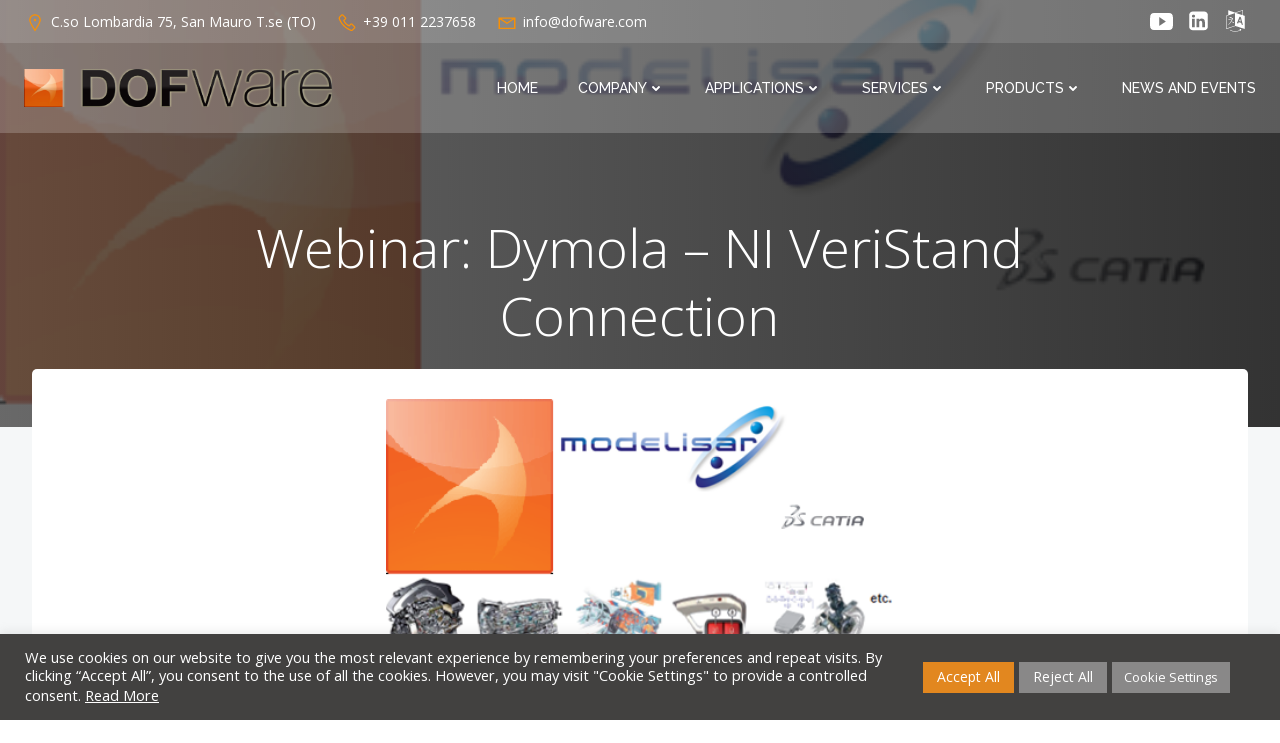

--- FILE ---
content_type: text/html; charset=utf-8
request_url: https://en.dofware.com/events_/webinar-dymola-e-ni-veristand-connection/
body_size: 23752
content:
<!DOCTYPE html><html dir="ltr" lang="en-GB" prefix="og: https://ogp.me/ns#"><head><meta charset="UTF-8"><meta name="viewport" content="width=device-width, initial-scale=1"><link rel="profile" href="http://gmpg.org/xfn/11"><style type="text/css" media="all">img:is([sizes="auto" i],[sizes^="auto," i]){contain-intrinsic-size:3000px 1500px}</style><link type="text/css" media="all" href="https://en.dofware.com/wp-content/cache/wpsol-minification/26/css/wpsol_0cfa128c87d6b4a1aea758927407d507.css" rel="stylesheet" /><link type="text/css" media="all" href="https://en.dofware.com/wp-content/cache/wpsol-minification/26/css/wpsol_2822cb33eec925b1f4529f10e8422faf.css" rel="stylesheet" /><link type="text/css" media="all" href="https://en.dofware.com/wp-content/cache/wpsol-minification/26/css/wpsol_6e5b8add78721ddc3cbaaa968ceb22b7.css" rel="stylesheet" /><link type="text/css" media="all" href="https://en.dofware.com/wp-content/cache/wpsol-minification/26/css/wpsol_1851f33dc9691c0e3add75ed375d01d2.css" rel="stylesheet" /><link type="text/css" media="all" href="https://en.dofware.com/wp-content/cache/wpsol-minification/26/css/wpsol_d20e8ba2540ae6ec1fcd907798fc26fe.css" rel="stylesheet" /><link type="text/css" media="all" href="https://en.dofware.com/wp-content/cache/wpsol-minification/26/css/wpsol_caa3efe26882b64e6e8b21f2922ed6d9.css" rel="stylesheet" /><style type="text/css" media="all">img.wp-smiley,img.emoji{display:inline !important;border:0 !important;box-shadow:none !important;height:1em !important;width:1em !important;margin:0 .07em !important;vertical-align:-.1em !important;background:none !important;padding:0 !important}</style><link type="text/css" media="all" href="https://en.dofware.com/wp-content/cache/wpsol-minification/26/css/wpsol_46a57243217acccd96fc161963cf3738.css" rel="stylesheet" /><link type="text/css" media="all" href="https://en.dofware.com/wp-content/cache/wpsol-minification/26/css/wpsol_38aad57bef2da8676cb4cf5acc1957ac.css" rel="stylesheet" /><link type="text/css" media="all" href="https://en.dofware.com/wp-content/cache/wpsol-minification/26/css/wpsol_9be1e183aa7f2bcb1c6687c63c40d4a2.css" rel="stylesheet" /><link type="text/css" media="all" href="https://en.dofware.com/wp-content/cache/wpsol-minification/26/css/wpsol_9be1e183aa7f2bcb1c6687c63c40d4a2.css" rel="stylesheet" /><link type="text/css" media="all" href="https://en.dofware.com/wp-content/cache/wpsol-minification/26/css/wpsol_20e8490fab0dcf7557a5c8b54494db6f.css" rel="stylesheet" /><link type="text/css" media="all" href="https://en.dofware.com/wp-content/cache/wpsol-minification/26/css/wpsol_359aca8a88b2331aa34ac505acad9911.css" rel="stylesheet" /><link type="text/css" media="all" href="https://en.dofware.com/wp-content/cache/wpsol-minification/26/css/wpsol_0a448ec181f123cf43cbe395f8dcf44c.css" rel="stylesheet" /><link type="text/css" media="all" href="https://en.dofware.com/wp-content/cache/wpsol-minification/26/css/wpsol_fa11506041618f9fd67a8f26603bdcc2.css" rel="stylesheet" /><link type="text/css" media="all" href="https://en.dofware.com/wp-content/cache/wpsol-minification/26/css/wpsol_40dbd73ddf0046e2c3aecf37a7ff6a37.css" rel="stylesheet" /><style type="text/css" media="all">.colibri-featured-img-bg{background-image:url("https://en.dofware.com/files/DymolaVeristandConnection.png") !important}</style><link type="text/css" media="all" href="https://en.dofware.com/wp-content/cache/wpsol-minification/26/css/wpsol_475e7604776eda2a127f5b6c2dedfeae.css" rel="stylesheet" /><style type="text/css" media="all">/**
 * Core styles: block-supports
 */</style><title>Webinar: Dymola – NI VeriStand Connection</title><meta name="description" content="DOFWARE organizza un webinar di introduzione all&#039;Hardware In the Loop (HIL) con Dymola e NI VeriStand, clicca qui per registrarti al webinar di mercoledì 25 Gennaio a partire dalle ore 15:30, i posti sono limitati! Durante il webinar verrà descritta e mostrata la catena HIL a partire dalla modellazione con Dymola, passando per l&#039;esportazione dei" /><meta name="robots" content="max-image-preview:large" /><meta name="author" content="Marco"/><link rel="canonical" href="https://en.dofware.com/events_/webinar-dymola-e-ni-veristand-connection/" /><meta name="generator" content="All in One SEO (AIOSEO) 4.8.7" /><meta property="og:locale" content="en_GB" /><meta property="og:site_name" content="Dofware - modellazione fisica, simulazione e soluzioni embedded" /><meta property="og:type" content="article" /><meta property="og:title" content="Webinar: Dymola – NI VeriStand Connection" /><meta property="og:description" content="DOFWARE organizza un webinar di introduzione all&#039;Hardware In the Loop (HIL) con Dymola e NI VeriStand, clicca qui per registrarti al webinar di mercoledì 25 Gennaio a partire dalle ore 15:30, i posti sono limitati! Durante il webinar verrà descritta e mostrata la catena HIL a partire dalla modellazione con Dymola, passando per l&#039;esportazione dei" /><meta property="og:url" content="https://en.dofware.com/events_/webinar-dymola-e-ni-veristand-connection/" /><meta property="fb:admins" content="601023622" /><meta property="og:image" content="https://en.dofware.com/files/DymolaVeristandConnection.png" /><meta property="og:image:secure_url" content="https://en.dofware.com/files/DymolaVeristandConnection.png" /><meta property="og:image:width" content="438" /><meta property="og:image:height" content="302" /><meta property="article:tag" content="dymola" /><meta property="article:tag" content="events" /><meta property="article:tag" content="news" /><meta property="article:tag" content="autosar" /><meta property="article:tag" content="webinar" /><meta property="article:published_time" content="2012-01-03T11:30:50+00:00" /><meta property="article:modified_time" content="2023-06-19T07:39:07+00:00" /><meta name="twitter:card" content="summary" /><meta name="twitter:site" content="@dofware" /><meta name="twitter:title" content="Webinar: Dymola – NI VeriStand Connection" /><meta name="twitter:description" content="DOFWARE organizza un webinar di introduzione all&#039;Hardware In the Loop (HIL) con Dymola e NI VeriStand, clicca qui per registrarti al webinar di mercoledì 25 Gennaio a partire dalle ore 15:30, i posti sono limitati! Durante il webinar verrà descritta e mostrata la catena HIL a partire dalla modellazione con Dymola, passando per l&#039;esportazione dei" /><meta name="twitter:creator" content="@dofware" /><meta name="twitter:image" content="https://en.dofware.com/files/DymolaVeristandConnection.png" /> <script type="application/ld+json" class="aioseo-schema">{"@context":"https:\/\/schema.org","@graph":[{"@type":"Article","@id":"https:\/\/en.dofware.com\/events_\/webinar-dymola-e-ni-veristand-connection\/#article","name":"Webinar: Dymola \u2013 NI VeriStand Connection","headline":"Webinar: Dymola &#8211; NI VeriStand Connection","author":{"@id":"https:\/\/en.dofware.com\/author\/marco\/#author"},"publisher":{"@id":"https:\/\/en.dofware.com\/#organization"},"image":{"@type":"ImageObject","url":"https:\/\/en.dofware.com\/files\/DymolaVeristandConnection.png","width":438,"height":302},"datePublished":"2012-01-03T12:30:50+01:00","dateModified":"2023-06-19T09:39:07+02:00","inLanguage":"en-GB","mainEntityOfPage":{"@id":"https:\/\/en.dofware.com\/events_\/webinar-dymola-e-ni-veristand-connection\/#webpage"},"isPartOf":{"@id":"https:\/\/en.dofware.com\/events_\/webinar-dymola-e-ni-veristand-connection\/#webpage"},"articleSection":"Dymola, Events, News, Autosar, Webinar"},{"@type":"BreadcrumbList","@id":"https:\/\/en.dofware.com\/events_\/webinar-dymola-e-ni-veristand-connection\/#breadcrumblist","itemListElement":[{"@type":"ListItem","@id":"https:\/\/en.dofware.com#listItem","position":1,"name":"Home","item":"https:\/\/en.dofware.com","nextItem":{"@type":"ListItem","@id":"https:\/\/en.dofware.com\/category\/news\/#listItem","name":"News"}},{"@type":"ListItem","@id":"https:\/\/en.dofware.com\/category\/news\/#listItem","position":2,"name":"News","item":"https:\/\/en.dofware.com\/category\/news\/","nextItem":{"@type":"ListItem","@id":"https:\/\/en.dofware.com\/category\/news\/dymola\/#listItem","name":"Dymola"},"previousItem":{"@type":"ListItem","@id":"https:\/\/en.dofware.com#listItem","name":"Home"}},{"@type":"ListItem","@id":"https:\/\/en.dofware.com\/category\/news\/dymola\/#listItem","position":3,"name":"Dymola","item":"https:\/\/en.dofware.com\/category\/news\/dymola\/","nextItem":{"@type":"ListItem","@id":"https:\/\/en.dofware.com\/events_\/webinar-dymola-e-ni-veristand-connection\/#listItem","name":"Webinar: Dymola &#8211; NI VeriStand Connection"},"previousItem":{"@type":"ListItem","@id":"https:\/\/en.dofware.com\/category\/news\/#listItem","name":"News"}},{"@type":"ListItem","@id":"https:\/\/en.dofware.com\/events_\/webinar-dymola-e-ni-veristand-connection\/#listItem","position":4,"name":"Webinar: Dymola &#8211; NI VeriStand Connection","previousItem":{"@type":"ListItem","@id":"https:\/\/en.dofware.com\/category\/news\/dymola\/#listItem","name":"Dymola"}}]},{"@type":"Organization","@id":"https:\/\/en.dofware.com\/#organization","name":"Dofware S.r.l.u.","description":"Methodology and Simulation for the Model-Based System Engineering","url":"https:\/\/en.dofware.com\/","telephone":"+390112237658","logo":{"@type":"ImageObject","url":"https:\/\/en.dofware.com\/img\/lOGOTIPO.png","@id":"https:\/\/en.dofware.com\/events_\/webinar-dymola-e-ni-veristand-connection\/#organizationLogo"},"image":{"@id":"https:\/\/en.dofware.com\/events_\/webinar-dymola-e-ni-veristand-connection\/#organizationLogo"},"sameAs":["https:\/\/twitter.com\/dofware","https:\/\/www.youtube.com\/user\/dofware","https:\/\/www.linkedin.com\/company\/dofware-srl"]},{"@type":"Person","@id":"https:\/\/en.dofware.com\/author\/marco\/#author","url":"https:\/\/en.dofware.com\/author\/marco\/","name":"Marco","image":{"@type":"ImageObject","@id":"https:\/\/en.dofware.com\/events_\/webinar-dymola-e-ni-veristand-connection\/#authorImage","url":"https:\/\/secure.gravatar.com\/avatar\/197e72395d04258ec5ca462b0926e5a3fef46847535df221b8994040d48cd4c6?s=96&d=mm&r=g","width":96,"height":96,"caption":"Marco"}},{"@type":"WebPage","@id":"https:\/\/en.dofware.com\/events_\/webinar-dymola-e-ni-veristand-connection\/#webpage","url":"https:\/\/en.dofware.com\/events_\/webinar-dymola-e-ni-veristand-connection\/","name":"Webinar: Dymola \u2013 NI VeriStand Connection","description":"DOFWARE organizza un webinar di introduzione all'Hardware In the Loop (HIL) con Dymola e NI VeriStand, clicca qui per registrarti al webinar di mercoled\u00ec 25 Gennaio a partire dalle ore 15:30, i posti sono limitati! Durante il webinar verr\u00e0 descritta e mostrata la catena HIL a partire dalla modellazione con Dymola, passando per l'esportazione dei","inLanguage":"en-GB","isPartOf":{"@id":"https:\/\/en.dofware.com\/#website"},"breadcrumb":{"@id":"https:\/\/en.dofware.com\/events_\/webinar-dymola-e-ni-veristand-connection\/#breadcrumblist"},"author":{"@id":"https:\/\/en.dofware.com\/author\/marco\/#author"},"creator":{"@id":"https:\/\/en.dofware.com\/author\/marco\/#author"},"image":{"@type":"ImageObject","url":"https:\/\/en.dofware.com\/files\/DymolaVeristandConnection.png","@id":"https:\/\/en.dofware.com\/events_\/webinar-dymola-e-ni-veristand-connection\/#mainImage","width":438,"height":302},"primaryImageOfPage":{"@id":"https:\/\/en.dofware.com\/events_\/webinar-dymola-e-ni-veristand-connection\/#mainImage"},"datePublished":"2012-01-03T12:30:50+01:00","dateModified":"2023-06-19T09:39:07+02:00"},{"@type":"WebSite","@id":"https:\/\/en.dofware.com\/#website","url":"https:\/\/en.dofware.com\/","name":"Dofware-physical modelling, numerical simulation, embedded systems","description":"Methodology and Simulation for the Model-Based System Engineering","inLanguage":"en-GB","publisher":{"@id":"https:\/\/en.dofware.com\/#organization"}}]}</script> <meta name="dlm-version" content="5.1.0"><link rel='dns-prefetch' href='//fonts.googleapis.com' /><link rel="alternate" type="application/rss+xml" title="Dofware &raquo; Feed" href="https://en.dofware.com/feed/" /><link rel="alternate" type="application/rss+xml" title="Dofware &raquo; Comments Feed" href="https://en.dofware.com/comments/feed/" /><link rel="alternate" type="application/rss+xml" title="Dofware &raquo; Webinar: Dymola &#8211; NI VeriStand Connection Comments Feed" href="https://en.dofware.com/events_/webinar-dymola-e-ni-veristand-connection/feed/" />  <script src="//www.googletagmanager.com/gtag/js?id=G-Q5LJ5FSRPQ"  data-cfasync="false" data-wpfc-render="false" type="text/javascript" async></script> <script type="text/javascript">var mi_version='9.7.0';var mi_track_user=true;var mi_no_track_reason='';var MonsterInsightsDefaultLocations={"page_location":"https:\/\/en.dofware.com\/events_\/webinar-dymola-e-ni-veristand-connection\/"};if(typeof MonsterInsightsPrivacyGuardFilter==='function'){var MonsterInsightsLocations=(typeof MonsterInsightsExcludeQuery==='object')?MonsterInsightsPrivacyGuardFilter(MonsterInsightsExcludeQuery):MonsterInsightsPrivacyGuardFilter(MonsterInsightsDefaultLocations);}else{var MonsterInsightsLocations=(typeof MonsterInsightsExcludeQuery==='object')?MonsterInsightsExcludeQuery:MonsterInsightsDefaultLocations;}
var disableStrs=['ga-disable-G-Q5LJ5FSRPQ',];function __gtagTrackerIsOptedOut(){for(var index=0;index<disableStrs.length;index++){if(document.cookie.indexOf(disableStrs[index]+'=true')>-1){return true;}}
return false;}
if(__gtagTrackerIsOptedOut()){for(var index=0;index<disableStrs.length;index++){window[disableStrs[index]]=true;}}
function __gtagTrackerOptout(){for(var index=0;index<disableStrs.length;index++){document.cookie=disableStrs[index]+'=true; expires=Thu, 31 Dec 2099 23:59:59 UTC; path=/';window[disableStrs[index]]=true;}}
if('undefined'===typeof gaOptout){function gaOptout(){__gtagTrackerOptout();}}
window.dataLayer=window.dataLayer||[];window.MonsterInsightsDualTracker={helpers:{},trackers:{},};if(mi_track_user){function __gtagDataLayer(){dataLayer.push(arguments);}
function __gtagTracker(type,name,parameters){if(!parameters){parameters={};}
if(parameters.send_to){__gtagDataLayer.apply(null,arguments);return;}
if(type==='event'){parameters.send_to=monsterinsights_frontend.v4_id;var hookName=name;if(typeof parameters['event_category']!=='undefined'){hookName=parameters['event_category']+':'+name;}
if(typeof MonsterInsightsDualTracker.trackers[hookName]!=='undefined'){MonsterInsightsDualTracker.trackers[hookName](parameters);}else{__gtagDataLayer('event',name,parameters);}}else{__gtagDataLayer.apply(null,arguments);}}
__gtagTracker('js',new Date());__gtagTracker('set',{'developer_id.dZGIzZG':true,});if(MonsterInsightsLocations.page_location){__gtagTracker('set',MonsterInsightsLocations);}
__gtagTracker('config','G-Q5LJ5FSRPQ',{"forceSSL":"true"});window.gtag=__gtagTracker;(function(){var noopfn=function(){return null;};var newtracker=function(){return new Tracker();};var Tracker=function(){return null;};var p=Tracker.prototype;p.get=noopfn;p.set=noopfn;p.send=function(){var args=Array.prototype.slice.call(arguments);args.unshift('send');__gaTracker.apply(null,args);};var __gaTracker=function(){var len=arguments.length;if(len===0){return;}
var f=arguments[len-1];if(typeof f!=='object'||f===null||typeof f.hitCallback!=='function'){if('send'===arguments[0]){var hitConverted,hitObject=false,action;if('event'===arguments[1]){if('undefined'!==typeof arguments[3]){hitObject={'eventAction':arguments[3],'eventCategory':arguments[2],'eventLabel':arguments[4],'value':arguments[5]?arguments[5]:1,}}}
if('pageview'===arguments[1]){if('undefined'!==typeof arguments[2]){hitObject={'eventAction':'page_view','page_path':arguments[2],}}}
if(typeof arguments[2]==='object'){hitObject=arguments[2];}
if(typeof arguments[5]==='object'){Object.assign(hitObject,arguments[5]);}
if('undefined'!==typeof arguments[1].hitType){hitObject=arguments[1];if('pageview'===hitObject.hitType){hitObject.eventAction='page_view';}}
if(hitObject){action='timing'===arguments[1].hitType?'timing_complete':hitObject.eventAction;hitConverted=mapArgs(hitObject);__gtagTracker('event',action,hitConverted);}}
return;}
function mapArgs(args){var arg,hit={};var gaMap={'eventCategory':'event_category','eventAction':'event_action','eventLabel':'event_label','eventValue':'event_value','nonInteraction':'non_interaction','timingCategory':'event_category','timingVar':'name','timingValue':'value','timingLabel':'event_label','page':'page_path','location':'page_location','title':'page_title','referrer':'page_referrer',};for(arg in args){if(!(!args.hasOwnProperty(arg)||!gaMap.hasOwnProperty(arg))){hit[gaMap[arg]]=args[arg];}else{hit[arg]=args[arg];}}
return hit;}
try{f.hitCallback();}catch(ex){}};__gaTracker.create=newtracker;__gaTracker.getByName=newtracker;__gaTracker.getAll=function(){return[];};__gaTracker.remove=noopfn;__gaTracker.loaded=true;window['__gaTracker']=__gaTracker;})();}else{console.log("");(function(){function __gtagTracker(){return null;}
window['__gtagTracker']=__gtagTracker;window['gtag']=__gtagTracker;})();}</script>  <script type="text/javascript">window._wpemojiSettings={"baseUrl":"https:\/\/s.w.org\/images\/core\/emoji\/16.0.1\/72x72\/","ext":".png","svgUrl":"https:\/\/s.w.org\/images\/core\/emoji\/16.0.1\/svg\/","svgExt":".svg","source":{"wpemoji":"https:\/\/en.dofware.com\/wp-includes\/js\/wp-emoji.js?ver=6.8.2","twemoji":"https:\/\/en.dofware.com\/wp-includes\/js\/twemoji.js?ver=6.8.2"}};(function wpEmojiLoader(window,document,settings){if(typeof Promise==='undefined'){return;}
var sessionStorageKey='wpEmojiSettingsSupports';var tests=['flag','emoji'];function supportsWorkerOffloading(){return(typeof Worker!=='undefined'&&typeof OffscreenCanvas!=='undefined'&&typeof URL!=='undefined'&&URL.createObjectURL&&typeof Blob!=='undefined');}
function getSessionSupportTests(){try{var item=JSON.parse(sessionStorage.getItem(sessionStorageKey));if(typeof item==='object'&&typeof item.timestamp==='number'&&new Date().valueOf()<item.timestamp+604800&&typeof item.supportTests==='object'){return item.supportTests;}}catch(e){}
return null;}
function setSessionSupportTests(supportTests){try{var item={supportTests:supportTests,timestamp:new Date().valueOf()};sessionStorage.setItem(sessionStorageKey,JSON.stringify(item));}catch(e){}}
function emojiSetsRenderIdentically(context,set1,set2){context.clearRect(0,0,context.canvas.width,context.canvas.height);context.fillText(set1,0,0);var rendered1=new Uint32Array(context.getImageData(0,0,context.canvas.width,context.canvas.height).data);context.clearRect(0,0,context.canvas.width,context.canvas.height);context.fillText(set2,0,0);var rendered2=new Uint32Array(context.getImageData(0,0,context.canvas.width,context.canvas.height).data);return rendered1.every(function(rendered2Data,index){return rendered2Data===rendered2[index];});}
function emojiRendersEmptyCenterPoint(context,emoji){context.clearRect(0,0,context.canvas.width,context.canvas.height);context.fillText(emoji,0,0);var centerPoint=context.getImageData(16,16,1,1);for(var i=0;i<centerPoint.data.length;i++){if(centerPoint.data[i]!==0){return false;}}
return true;}
function browserSupportsEmoji(context,type,emojiSetsRenderIdentically,emojiRendersEmptyCenterPoint){var isIdentical;switch(type){case'flag':isIdentical=emojiSetsRenderIdentically(context,'\uD83C\uDFF3\uFE0F\u200D\u26A7\uFE0F','\uD83C\uDFF3\uFE0F\u200B\u26A7\uFE0F');if(isIdentical){return false;}
isIdentical=emojiSetsRenderIdentically(context,'\uD83C\uDDE8\uD83C\uDDF6','\uD83C\uDDE8\u200B\uD83C\uDDF6');if(isIdentical){return false;}
isIdentical=emojiSetsRenderIdentically(context,'\uD83C\uDFF4\uDB40\uDC67\uDB40\uDC62\uDB40\uDC65\uDB40\uDC6E\uDB40\uDC67\uDB40\uDC7F','\uD83C\uDFF4\u200B\uDB40\uDC67\u200B\uDB40\uDC62\u200B\uDB40\uDC65\u200B\uDB40\uDC6E\u200B\uDB40\uDC67\u200B\uDB40\uDC7F');return!isIdentical;case'emoji':var notSupported=emojiRendersEmptyCenterPoint(context,'\uD83E\uDEDF');return!notSupported;}
return false;}
function testEmojiSupports(tests,browserSupportsEmoji,emojiSetsRenderIdentically,emojiRendersEmptyCenterPoint){var canvas;if(typeof WorkerGlobalScope!=='undefined'&&self instanceof WorkerGlobalScope){canvas=new OffscreenCanvas(300,150);}else{canvas=document.createElement('canvas');}
var context=canvas.getContext('2d',{willReadFrequently:true});context.textBaseline='top';context.font='600 32px Arial';var supports={};tests.forEach(function(test){supports[test]=browserSupportsEmoji(context,test,emojiSetsRenderIdentically,emojiRendersEmptyCenterPoint);});return supports;}
function addScript(src){var script=document.createElement('script');script.src=src;script.defer=true;document.head.appendChild(script);}
settings.supports={everything:true,everythingExceptFlag:true};var domReadyPromise=new Promise(function(resolve){document.addEventListener('DOMContentLoaded',resolve,{once:true});});new Promise(function(resolve){var supportTests=getSessionSupportTests();if(supportTests){resolve(supportTests);return;}
if(supportsWorkerOffloading()){try{var workerScript='postMessage('+
testEmojiSupports.toString()+'('+
[JSON.stringify(tests),browserSupportsEmoji.toString(),emojiSetsRenderIdentically.toString(),emojiRendersEmptyCenterPoint.toString()].join(',')+'));';var blob=new Blob([workerScript],{type:'text/javascript'});var worker=new Worker(URL.createObjectURL(blob),{name:'wpTestEmojiSupports'});worker.onmessage=function(event){supportTests=event.data;setSessionSupportTests(supportTests);worker.terminate();resolve(supportTests);};return;}catch(e){}}
supportTests=testEmojiSupports(tests,browserSupportsEmoji,emojiSetsRenderIdentically,emojiRendersEmptyCenterPoint);setSessionSupportTests(supportTests);resolve(supportTests);}).then(function(supportTests){for(var test in supportTests){settings.supports[test]=supportTests[test];settings.supports.everything=settings.supports.everything&&settings.supports[test];if('flag'!==test){settings.supports.everythingExceptFlag=settings.supports.everythingExceptFlag&&settings.supports[test];}}
settings.supports.everythingExceptFlag=settings.supports.everythingExceptFlag&&!settings.supports.flag;settings.DOMReady=false;settings.readyCallback=function(){settings.DOMReady=true;};}).then(function(){return domReadyPromise;}).then(function(){if(!settings.supports.everything){settings.readyCallback();var src=settings.source||{};if(src.concatemoji){addScript(src.concatemoji);}else if(src.wpemoji&&src.twemoji){addScript(src.twemoji);addScript(src.wpemoji);}}});})(window,document,window._wpemojiSettings);</script> <link rel='stylesheet' id='extend_builder_-fonts-css' href='https://fonts.googleapis.com/css?family=Muli%3A200%2C200italic%2C300%2C300italic%2C400%2C400italic%2C600%2C600italic%2C700%2C700italic%2C800%2C800italic%2C900%2C900italic%7COpen+Sans%3A300%2C300italic%2C400%2C400italic%2C600%2C600italic%2C700%2C700italic%2C800%2C800italic%7CPlayfair+Display%3A400%2C400italic%2C700%2C700italic%2C900%2C900italic%7CLato%3A100%2C100italic%2C300%2C300italic%2C400%2C400italic%2C700%2C700italic%2C900%2C900italic%7CMontserrat%3A100%2C100italic%2C200%2C200italic%2C300%2C300italic%2C400%2C400italic%2C500%2C500italic%2C600%2C600italic%2C700%2C700italic%2C800%2C800italic%2C900%2C900italic%7CRaleway%3A100%2C100italic%2C200%2C200italic%2C300%2C300italic%2C400%2C400italic%2C500%2C500italic%2C600%2C600italic%2C700%2C700italic%2C800%2C800italic%2C900%2C900italic%7CNunito+Sans%3A200%2C200italic%2C300%2C300italic%2C400%2C400italic%2C600%2C600italic%2C700%2C700italic%2C800%2C800italic%2C900%2C900italic%7CAllerta%3A400&#038;subset=latin%2Clatin-ext&#038;display=swap' type='text/css' media='all' /> <script type="text/javascript" src="https://en.dofware.com/wp-content/cache/wpsol-minification/26/js/wpsol_16623e9f7cd802cf093c325c511a739c.js"></script> <script type="text/javascript" src="https://en.dofware.com/wp-content/cache/wpsol-minification/26/js/wpsol_d52f693e0d810def87f3314ab57de738.js"></script> <script type="text/javascript" src="https://en.dofware.com/wp-includes/js/imagesloaded.min.js" id="imagesloaded-js"></script> <script type="text/javascript" src="https://en.dofware.com/wp-includes/js/masonry.min.js" id="masonry-js"></script> <script type="text/javascript">var colibriData={"14033-h2":{"data":{"sticky":{"className":"h-navigation_sticky animated","topSpacing":0,"top":0,"stickyOnMobile":true,"stickyOnTablet":true,"startAfterNode":{"enabled":false,"selector":".header, .page-header"},"animations":{"enabled":false,"currentInAnimationClass":"slideInDown","currentOutAnimationClass":"slideOutDownNavigation","allInAnimationsClasses":"slideInDown fadeIn h-global-transition-disable","allOutAnimationsClasses":"slideOutDownNavigation fadeOut h-global-transition-disable","duration":500}},"overlap":true}},"14033-h9":{"data":{"type":"horizontal"}},"14033-h12":{"data":[]},"5714-s5":{"data":{"componentsWithEffects":[]}}};</script> <script type="text/javascript" src="https://en.dofware.com/wp-content/cache/wpsol-minification/26/js/wpsol_abd33b8846f804c1e6d6102f04c2b8b0.js"></script> <script type="text/javascript" src="https://en.dofware.com/wp-content/cache/wpsol-minification/26/js/wpsol_7bd2913eafe43db50ed8d8c13583db66.js"></script> <script type="text/javascript" src="https://en.dofware.com/wp-content/plugins/colibri-page-builder-pro/extend-builder/assets/static/fancybox/jquery.fancybox.min.js" id="fancybox-js"></script> <script type="text/javascript" src="https://en.dofware.com/wp-content/cache/wpsol-minification/26/js/wpsol_c6cbacd47ca9cd3ac6dd709af538fc75.js"></script> <script type="text/javascript" src="https://en.dofware.com/wp-content/cache/wpsol-minification/26/js/wpsol_37888b40ee2614dcd86c41b6541b5dff.js"></script> <script type="text/javascript" src="https://en.dofware.com/wp-content/cache/wpsol-minification/26/js/wpsol_659fcda02bf9c4da906a68e5e1d48b64.js"></script> <script type="text/javascript">var monsterinsights_frontend={"js_events_tracking":"true","download_extensions":"doc,pdf,ppt,zip,xls,docx,pptx,xlsx","inbound_paths":"[]","home_url":"https:\/\/en.dofware.com","hash_tracking":"false","v4_id":"G-Q5LJ5FSRPQ"};</script> <script type="text/javascript">var Cli_Data={"nn_cookie_ids":[],"cookielist":[],"non_necessary_cookies":[],"ccpaEnabled":"","ccpaRegionBased":"","ccpaBarEnabled":"","strictlyEnabled":["necessary","obligatoire"],"ccpaType":"gdpr","js_blocking":"","custom_integration":"","triggerDomRefresh":"","secure_cookies":""};var cli_cookiebar_settings={"animate_speed_hide":"500","animate_speed_show":"500","background":"#424140","border":"#b1a6a6c2","border_on":"","button_1_button_colour":"#e2871f","button_1_button_hover":"#b56c19","button_1_link_colour":"#fff","button_1_as_button":"1","button_1_new_win":"","button_2_button_colour":"#898888","button_2_button_hover":"#6e6d6d","button_2_link_colour":"#ffffff","button_2_as_button":"","button_2_hidebar":"","button_3_button_colour":"#898888","button_3_button_hover":"#6e6d6d","button_3_link_colour":"#ffffff","button_3_as_button":"1","button_3_new_win":"","button_4_button_colour":"#898888","button_4_button_hover":"#6e6d6d","button_4_link_colour":"#ffffff","button_4_as_button":"1","button_7_button_colour":"#e2871f","button_7_button_hover":"#b56c19","button_7_link_colour":"#fff","button_7_as_button":"1","button_7_new_win":"","font_family":"inherit","header_fix":"","notify_animate_hide":"1","notify_animate_show":"","notify_div_id":"#cookie-law-info-bar","notify_position_horizontal":"right","notify_position_vertical":"bottom","scroll_close":"","scroll_close_reload":"","accept_close_reload":"","reject_close_reload":"","showagain_tab":"","showagain_background":"#fff","showagain_border":"#000","showagain_div_id":"#cookie-law-info-again","showagain_x_position":"100px","text":"#ffffff","show_once_yn":"","show_once":"10000","logging_on":"","as_popup":"","popup_overlay":"1","bar_heading_text":"","cookie_bar_as":"banner","popup_showagain_position":"bottom-right","widget_position":"left"};var log_object={"ajax_url":"https:\/\/en.dofware.com\/wp-admin\/admin-ajax.php"};</script> <script type="text/javascript" src="https://en.dofware.com/wp-content/cache/wpsol-minification/26/js/wpsol_9ba4de6255851cae008954cd5373571d.js"></script> <link rel="https://api.w.org/" href="https://en.dofware.com/wp-json/" /><link rel="alternate" title="JSON" type="application/json" href="https://en.dofware.com/wp-json/wp/v2/posts/3044" /><link rel="EditURI" type="application/rsd+xml" title="RSD" href="https://en.dofware.com/xmlrpc.php?rsd" /><meta name="generator" content="WordPress 6.8.2" /><link rel='shortlink' href='https://en.dofware.com/?p=3044' /><link rel="alternate" title="oEmbed (JSON)" type="application/json+oembed" href="https://en.dofware.com/wp-json/oembed/1.0/embed?url=https%3A%2F%2Fen.dofware.com%2Fevents_%2Fwebinar-dymola-e-ni-veristand-connection%2F" /><link rel="alternate" title="oEmbed (XML)" type="text/xml+oembed" href="https://en.dofware.com/wp-json/oembed/1.0/embed?url=https%3A%2F%2Fen.dofware.com%2Fevents_%2Fwebinar-dymola-e-ni-veristand-connection%2F&#038;format=xml" /><link rel="icon" href="https://en.dofware.com/files/cropped-lOGOTIPO-1-32x32.png" sizes="32x32" /><link rel="icon" href="https://en.dofware.com/files/cropped-lOGOTIPO-1-192x192.png" sizes="192x192" /><link rel="apple-touch-icon" href="https://en.dofware.com/files/cropped-lOGOTIPO-1-180x180.png" /><meta name="msapplication-TileImage" content="https://en.dofware.com/files/cropped-lOGOTIPO-1-270x270.png" /></head><body id="colibri" class="wp-singular post-template-default single single-post postid-3044 single-format-standard wp-custom-logo wp-theme-colibri-wp"><div class="site" id="page-top"> <script type="text/javascript">/(trident|msie)/i.test(navigator.userAgent)&&document.getElementById&&window.addEventListener&&window.addEventListener("hashchange",function(){var t,e=location.hash.substring(1);/^[A-z0-9_-]+$/.test(e)&&(t=document.getElementById(e))&&(/^(?:a|select|input|button|textarea)$/i.test(t.tagName)||(t.tabIndex=-1),t.focus())},!1);</script> <a class="skip-link screen-reader-text" href="#content"> Skip to content </a><div data-colibri-id="14033-h1" class="page-header style-8044 style-local-14033-h1 position-relative"><div data-colibri-navigation-overlap="true" role="banner" class="h-navigation_outer h-navigation_overlap style-8045-outer style-local-14033-h2-outer"><div class="h-section-grid-container h-section-fluid-container"><div data-colibri-id="14033-h20" class="h-row-container style-8063 style-local-14033-h20 h-hide-sm position-relative"><div class="h-section-boxed-container gutters-row-lg-0 gutters-row-md-0 gutters-row-0 gutters-row-v-lg-0 gutters-row-v-md-0 gutters-row-v-0"><div class="h-row justify-content-lg-center justify-content-md-center justify-content-center align-items-lg-stretch align-items-md-stretch align-items-stretch gutters-col-lg-0 gutters-col-md-0 gutters-col-0 gutters-col-v-lg-0 gutters-col-v-md-0 gutters-col-v-0"><div class="h-column h-column-container d-flex h-col-none style-8064-outer style-local-14033-h21-outer"><div data-colibri-id="14033-h21" class="d-flex h-flex-basis h-column__inner h-px-lg-0 h-px-md-0 h-px-0 v-inner-lg-0 v-inner-md-0 v-inner-0 style-8064 style-local-14033-h21 position-relative"><div class="w-100 h-y-container h-column__content h-column__v-align flex-basis-100 align-self-lg-center align-self-md-center align-self-center"><div data-colibri-id="14033-h22" class="icon-list d-flex justify-content-lg-start justify-content-md-start justify-content-start style-8065 style-local-14033-h22 position-relative h-element"><ul class="ul-list-icon horizontal-on-desktop horizontal-on-tablet horizontal-on-mobile justify-content-lg-start justify-content-md-start justify-content-start"><li class="list-item no-gutters"><div class="list-container-divider d-flex justify-content-lg-start justify-content-md-start justify-content-start first-el-spacer"></div> <a href="https://goo.gl/maps/R2WmQnYRuWvhkV167" target="_blank" rel="nofollow noopener" h-use-smooth-scroll="true" class="item-link no-gutters"><div class="d-flex h-col no-gutters align-items-lg-center align-items-md-center align-items-center list-item-text-wrapper"><div class="d-flex"><span class="h-svg-icon style-8065-icon style-local-14033-h22-icon"><svg version="1.1" xmlns="http://www.w3.org/2000/svg" xmlns:xlink="http://www.w3.org/1999/xlink" id="map-marker" viewBox="0 0 512 545.5"><path d="M256 80c79.336 0 144 64.664 144 144 0 22.5-9.116 48.313-21.5 76.5s-28.314 58.098-44.5 86C301.628 442.306 269 489 269 489l-13 19-13-19s-32.628-46.694-65-102.5c-16.186-27.902-32.116-57.813-44.5-86S112 246.5 112 224c0-79.336 64.664-144 144-144zm0 32c-62.04 0-112 49.96-112 112 0 12.844 6.884 37.06 18.5 63.5s27.686 55.738 43.5 83c25.155 43.364 40.74 66.3 50 80 9.26-13.7 24.845-36.636 50-80 15.815-27.262 31.884-56.56 43.5-83S368 236.844 368 224c0-62.04-49.96-112-112-112zm0 80c17.673 0 32 14.327 32 32s-14.327 32-32 32-32-14.327-32-32 14.327-32 32-32z"></path></svg></span></div> <span class="list-text d-block"><span>C.so Lombardia 75, San Mauro T.se (TO)</span></span></div> </a><div class="list-container-divider d-flex justify-content-lg-start justify-content-md-start justify-content-start"></div></li><li class="list-item no-gutters"> <span class="item-link no-gutters"><div class="d-flex h-col no-gutters align-items-lg-center align-items-md-center align-items-center list-item-text-wrapper"><div class="d-flex"><span  class="h-svg-icon style-8065-icon style-local-14033-h22-icon"><svg version="1.1" xmlns="http://www.w3.org/2000/svg" xmlns:xlink="http://www.w3.org/1999/xlink" id="phone" viewBox="0 0 512 545.5"><path d="M138.5 80c8.375 0 16.656 3.024 23.5 8.5l1 .5.5.5 64 66 1.5 1.5-.5.5c14.174 13.212 13.968 35.53.5 49l-32 32c4.92 11.277 18.33 40.02 44.5 65 26.358 25.16 53.932 39.467 65.5 45l31.5-31.5.5-.5c13.28-13.28 36.72-13.28 50 0l.5 1 65 65c13.28 13.28 13.28 36.22 0 49.5L405 481.5l-.5.5-.5.5c-15.01 12.867-36.04 17.486-55.5 11h-.5c-37.55-14.693-113.51-48.01-181.5-116C98.773 309.773 64.052 234.84 50.5 196c-.035-.1.034-.4 0-.5-6.703-18.434-1.915-39.738 13.5-54l-.5-.5 50-51.5.5-.5 1-.5c6.844-5.476 15.125-8.5 23.5-8.5zm0 32c-1.172 0-2.344.575-3.5 1.5L86.5 163l-.5.5-.5.5c-5.674 4.863-7.44 14.493-5 21 12.12 34.847 45.2 106.7 108.5 170 62.784 62.784 133.224 93.76 169.5 108 9.34 3.113 17.11 1.833 24.5-4.5l49-49c2.72-2.72 2.72-1.78 0-4.5l-65.5-65.5c-2.72-2.72-2.28-2.72-5 0l-40 40-7.5 7.5-10-4.5s-43.83-18.552-81-52.5l-3.5-3c-38.595-36.84-57-86-57-86l-3.5-10 7.5-7 40-40c1.966-1.966.874-3.6 1-3.5l-.5-.5-1-1-64-65.5c-1.156-.925-2.328-1.5-3.5-1.5z"></path></svg></span></div> <span class="list-text d-block"><span>+39 011 2237658 </span></span></div> </span><div class="list-container-divider d-flex justify-content-lg-start justify-content-md-start justify-content-start"></div></li><li class="list-item no-gutters"> <a href="mailto:info@dofware.com" h-use-smooth-scroll="true" class="item-link no-gutters"><div class="d-flex h-col no-gutters align-items-lg-center align-items-md-center align-items-center list-item-text-wrapper"><div class="d-flex"><span class="h-svg-icon style-8065-icon style-local-14033-h22-icon"><svg version="1.1" xmlns="http://www.w3.org/2000/svg" xmlns:xlink="http://www.w3.org/1999/xlink" id="envelope" viewBox="0 0 512 545.5"><path d="M48 160h416v288H48V160zm69 32l139 92.5L395 192H117zm-37 14v210h352V206L265 317.5l-9 5.5-9-5.5z"></path></svg></span></div> <span class="list-text d-block"><span>info@dofware.com</span></span></div> </a><div class="list-container-divider d-flex justify-content-lg-start justify-content-md-start justify-content-start" style="display: none;"></div><div class="list-container-divider d-flex justify-content-lg-start justify-content-md-start justify-content-start last-el-spacer"></div></li></ul></div></div></div></div><div class="h-column h-column-container d-flex h-col-none style-8066-outer style-local-14033-h23-outer"><div data-colibri-id="14033-h23" class="d-flex h-flex-basis h-column__inner h-px-lg-0 h-px-md-0 h-px-0 v-inner-lg-0 v-inner-md-0 v-inner-0 style-8066 style-local-14033-h23 position-relative"><div class="w-100 h-y-container h-column__content h-column__v-align flex-basis-100 align-self-lg-center align-self-md-center align-self-center"><div data-colibri-id="14033-h24" class="style-8067 style-local-14033-h24 position-relative h-element"><div class="d-flex flex-wrap h-social-icons justify-content-lg-end justify-content-md-end justify-content-center"><div class="social-icon-container d-inline-flex"> <a href="https://www.youtube.com/user/dofware" target="_blank" h-use-smooth-scroll="true" rel="noopener"><div class="icon-container h-social-icon h-global-transition"><div class="h-icon-svg" style="width: 100%; height: 100%;"> <svg version="1.1" xmlns="http://www.w3.org/2000/svg" xmlns:xlink="http://www.w3.org/1999/xlink" id="social-youtube" viewBox="0 0 512 512"> <path d="M509 149c2 36 3 71 3 107s-1 71-3 107c0 45-33 81-74 81-58 3-118 4-179 4s-121-1-179-4c-41 0-74-36-74-81-2-36-3-71-3-107s2-71 4-107c0-45 32-81 73-81 55-3 112-4 170-4h18c58 0 115 1 170 4 41 0 74 36 74 81zM207 354l145-98-145-99v197z"></path> </svg></div></div> </a></div><div class="social-icon-container d-inline-flex"> <a href="https://www.linkedin.com/company/dofware-srlu" target="_blank" h-use-smooth-scroll="true" rel="noopener"><div class="icon-container h-social-icon h-global-transition"><div class="h-icon-svg" style="width: 100%; height: 100%;"> <svg version="1.1" xmlns="http://www.w3.org/2000/svg" xmlns:xlink="http://www.w3.org/1999/xlink" id="linkedin-square" viewBox="0 0 1536 1896.0833"> <path d="M237 1414h231V720H237v694zm246-908q-1-52-36-86t-93-34-94.5 34-36.5 86q0 51 35.5 85.5T351 626h1q59 0 95-34.5t36-85.5zm585 908h231v-398q0-154-73-233t-193-79q-136 0-209 117h2V720H595q3 66 0 694h231v-388q0-38 7-56 15-35 45-59.5t74-24.5q116 0 116 157v371zm468-998v960q0 119-84.5 203.5T1248 1664H288q-119 0-203.5-84.5T0 1376V416q0-119 84.5-203.5T288 128h960q119 0 203.5 84.5T1536 416z"></path> </svg></div></div> </a></div><div class="social-icon-container d-inline-flex"> <a href="https://www.dofware.com/eventi_/webinar-dymola-e-ni-veristand-connection/" h-use-smooth-scroll="true"><div class="icon-container h-social-icon h-global-transition"><div class="h-icon-svg" style="width: 100%; height: 100%;"> <svg version="1.1" xmlns="http://www.w3.org/2000/svg" xmlns:xlink="http://www.w3.org/1999/xlink" id="language" viewBox="0 0 1536 1896.0833"> <path d="M654 1078q-1 3-12.5-.5T610 1066l-20-9q-44-20-87-49-7-5-41-31.5T424 948q-67 103-134 181-81 95-105 110-4 2-19.5 4t-18.5 0q6-4 82-92 21-24 85.5-115T393 918q17-30 51-98.5t36-77.5q-8-1-110 33-8 2-27.5 7.5T308 792t-17 5q-2 2-2 10.5t-1 9.5q-5 10-31 15-23 7-47 0-18-4-28-21-4-6-5-23 6-2 24.5-5t29.5-6q58-16 105-32 100-35 102-35 10-2 43-19.5t44-21.5q9-3 21.5-8t14.5-5.5 6 .5q2 12-1 33 0 2-12.5 27T527 769.5 510 803q-25 50-77 131l64 28q12 6 74.5 32t67.5 28q4 1 10.5 25.5t4.5 30.5zM449 592q3 15-4 28-12 23-50 38-30 12-60 12-26-3-49-26-14-15-18-41l1-3q3 3 19.5 5t26.5 0 58-16q36-12 55-14 17 0 21 17zm698 129l63 227-139-42zM39 1521l694-232V257L39 490v1031zm1241-317l102 31-181-657-100-31-216 536 102 31 45-110 211 65zM777 242l573 184V46zm311 1323l158 13-54 160-40-66q-130 83-276 108-58 12-91 12h-84q-79 0-199.5-39T318 1668q-8-7-8-16 0-8 5-13.5t13-5.5q4 0 18 7.5t30.5 16.5 20.5 11q73 37 159.5 61.5T714 1754q95 0 167-14.5t157-50.5q15-7 30.5-15.5t34-19 28.5-16.5zm448-1079v1079l-774-246q-14 6-375 127.5T19 1568q-13 0-18-13 0-1-1-3V474q3-9 4-10 5-6 20-11 107-36 149-50V19l558 198q2 0 160.5-55t316-108.5T1369 0q20 0 20 21v418z"></path> </svg></div></div> </a></div></div></div></div></div></div></div></div></div></div><div id="navigation" data-colibri-component="navigation" data-colibri-id="14033-h2" class="h-section h-navigation h-navigation d-flex style-8045 style-local-14033-h2"><div class="h-section-grid-container h-section-fluid-container"><div data-nav-normal=""><div data-colibri-id="14033-h3" class="h-row-container h-section-boxed-container gutters-row-lg-0 gutters-row-md-0 gutters-row-2 gutters-row-v-lg-0 gutters-row-v-md-0 gutters-row-v-2 style-8046 style-local-14033-h3 position-relative"><div class="h-row justify-content-lg-center justify-content-md-center justify-content-center align-items-lg-stretch align-items-md-stretch align-items-stretch gutters-col-lg-0 gutters-col-md-0 gutters-col-2 gutters-col-v-lg-0 gutters-col-v-md-0 gutters-col-v-2"><div class="h-column h-column-container d-flex h-col-none style-8047-outer style-local-14033-h4-outer"><div data-colibri-id="14033-h4" data-placeholder-provider="navigation-logo" class="d-flex h-flex-basis h-column__inner h-px-lg-0 h-px-md-0 h-px-0 v-inner-lg-0 v-inner-md-0 v-inner-0 style-8047 style-local-14033-h4 position-relative"><div class="w-100 h-y-container h-column__content h-column__v-align flex-basis-100 align-self-lg-center align-self-md-center align-self-center"><div data-colibri-id="14033-h5" class="d-flex align-items-center text-lg-left text-md-left text-left justify-content-lg-start justify-content-md-start justify-content-start style-8048 style-local-14033-h5 position-relative h-element"> <a rel="home" href="https://en.dofware.com/" h-use-smooth-scroll="true" class="d-flex align-items-center"> <img src="https://en.dofware.com/files/01sfondonero-1.png" class="h-logo__image h-logo__image_h logo-image style-8048-image style-local-14033-h5-image" alt="" /> <img src="https://en.dofware.com/files/01-300x37-1.png" class="h-logo__alt-image h-logo__alt-image_h logo-alt-image style-8048-image style-local-14033-h5-image" alt="" /> </a></div></div></div></div><div class="h-column h-column-container d-flex h-col-none style-8049-outer style-local-14033-h6-outer h-hide-sm"><div data-colibri-id="14033-h6" data-placeholder-provider="navigation-spacing" class="d-flex h-flex-basis h-column__inner h-px-lg-0 h-px-md-0 h-px-0 v-inner-lg-0 v-inner-md-0 v-inner-0 style-8049 style-local-14033-h6 h-hide-sm position-relative"><div class="w-100 h-y-container h-column__content h-column__v-align flex-basis-100 align-self-lg-center align-self-md-center align-self-center"><div data-colibri-id="14033-h7" class="style-8050 style-local-14033-h7 position-relative h-element"></div></div></div></div><div class="h-column h-column-container d-flex h-col-none style-8051-outer style-local-14033-h8-outer"><div data-colibri-id="14033-h8" data-placeholder-provider="navigation-menu" class="d-flex h-flex-basis h-column__inner h-px-lg-0 h-px-md-0 h-px-0 v-inner-lg-0 v-inner-md-0 v-inner-0 style-8051 style-local-14033-h8 position-relative"><div class="w-100 h-y-container h-column__content h-column__v-align flex-basis-auto align-self-lg-center align-self-md-center align-self-center"><div data-colibri-component="dropdown-menu" role="navigation" h-use-smooth-scroll-all="true" data-colibri-id="14033-h9" class="h-menu h-global-transition-all h-ignore-global-body-typography has-offcanvas-tablet h-menu-horizontal h-dropdown-menu style-8052 style-local-14033-h9 position-relative h-element"><div class="h-global-transition-all h-main-menu"><div class="colibri-menu-container"><ul id="menu-principale" class="colibri-menu bordered-active-item bordered-active-item--bottom effect-borders-grow grow-from-center"><li id="menu-item-3665" class="menu-item menu-item-type-custom menu-item-object-custom menu-item-home menu-item-3665"><a href="http://en.dofware.com">Home</a></li><li id="menu-item-2881" class="menu-item menu-item-type-post_type menu-item-object-page menu-item-has-children menu-item-2881"><a href="https://en.dofware.com/company/">Company<svg aria-hidden="true" data-prefix="fas" data-icon="angle-down" class="svg-inline--fa fa-angle-down fa-w-10" role="img" xmlns="http://www.w3.org/2000/svg" viewBox="0 0 320 512"><path fill="currentColor" d="M143 352.3L7 216.3c-9.4-9.4-9.4-24.6 0-33.9l22.6-22.6c9.4-9.4 24.6-9.4 33.9 0l96.4 96.4 96.4-96.4c9.4-9.4 24.6-9.4 33.9 0l22.6 22.6c9.4 9.4 9.4 24.6 0 33.9l-136 136c-9.2 9.4-24.4 9.4-33.8 0z"></path></svg><svg aria-hidden="true" data-prefix="fas" data-icon="angle-right" class="svg-inline--fa fa-angle-right fa-w-8" role="img" xmlns="http://www.w3.org/2000/svg" viewBox="0 0 256 512"><path fill="currentColor" d="M224.3 273l-136 136c-9.4 9.4-24.6 9.4-33.9 0l-22.6-22.6c-9.4-9.4-9.4-24.6 0-33.9l96.4-96.4-96.4-96.4c-9.4-9.4-9.4-24.6 0-33.9L54.3 103c9.4-9.4 24.6-9.4 33.9 0l136 136c9.5 9.4 9.5 24.6.1 34z"></path></svg></a><ul class="sub-menu"><li id="menu-item-2882" class="menu-item menu-item-type-post_type menu-item-object-page menu-item-2882"><a href="https://en.dofware.com/company/contactus/">Contact Us</a></li><li id="menu-item-2887" class="menu-item menu-item-type-post_type menu-item-object-page menu-item-2887"><a href="https://en.dofware.com/company/technical-support/">Technical Support</a></li><li id="menu-item-2885" class="menu-item menu-item-type-post_type menu-item-object-page menu-item-2885"><a href="https://en.dofware.com/company/join-our-team/" title="lavora con noi">Join Our Team</a></li></ul></li><li id="menu-item-4022" class="menu-item menu-item-type-post_type menu-item-object-page menu-item-has-children menu-item-4022"><a href="https://en.dofware.com/applications/">Applications<svg aria-hidden="true" data-prefix="fas" data-icon="angle-down" class="svg-inline--fa fa-angle-down fa-w-10" role="img" xmlns="http://www.w3.org/2000/svg" viewBox="0 0 320 512"><path fill="currentColor" d="M143 352.3L7 216.3c-9.4-9.4-9.4-24.6 0-33.9l22.6-22.6c9.4-9.4 24.6-9.4 33.9 0l96.4 96.4 96.4-96.4c9.4-9.4 24.6-9.4 33.9 0l22.6 22.6c9.4 9.4 9.4 24.6 0 33.9l-136 136c-9.2 9.4-24.4 9.4-33.8 0z"></path></svg><svg aria-hidden="true" data-prefix="fas" data-icon="angle-right" class="svg-inline--fa fa-angle-right fa-w-8" role="img" xmlns="http://www.w3.org/2000/svg" viewBox="0 0 256 512"><path fill="currentColor" d="M224.3 273l-136 136c-9.4 9.4-24.6 9.4-33.9 0l-22.6-22.6c-9.4-9.4-9.4-24.6 0-33.9l96.4-96.4-96.4-96.4c-9.4-9.4-9.4-24.6 0-33.9L54.3 103c9.4-9.4 24.6-9.4 33.9 0l136 136c9.5 9.4 9.5 24.6.1 34z"></path></svg></a><ul class="sub-menu"><li id="menu-item-3742" class="menu-item menu-item-type-post_type menu-item-object-page menu-item-3742"><a href="https://en.dofware.com/applications/aerospace-defense/">Aerospace &amp; Defense</a></li><li id="menu-item-3744" class="menu-item menu-item-type-post_type menu-item-object-page menu-item-3744"><a href="https://en.dofware.com/applications/transportation-mobility/">Transportation &#038; Mobility</a></li><li id="menu-item-6916" class="menu-item menu-item-type-post_type menu-item-object-page menu-item-6916"><a href="https://en.dofware.com/applications/industrial-equipment/">Industrial Equipment</a></li><li id="menu-item-6880" class="menu-item menu-item-type-post_type menu-item-object-page menu-item-6880"><a href="https://en.dofware.com/applications/energy-power-hvac/">Energy, Power &#038; HVAC</a></li><li id="menu-item-3740" class="menu-item menu-item-type-post_type menu-item-object-page menu-item-3740"><a href="https://en.dofware.com/applications/white-goods/">White Goods</a></li><li id="menu-item-3741" class="menu-item menu-item-type-post_type menu-item-object-page menu-item-3741"><a href="https://en.dofware.com/applications/academia/">Academia</a></li></ul></li><li id="menu-item-2890" class="menu-item menu-item-type-post_type menu-item-object-page menu-item-has-children menu-item-2890"><a href="https://en.dofware.com/services/">Services<svg aria-hidden="true" data-prefix="fas" data-icon="angle-down" class="svg-inline--fa fa-angle-down fa-w-10" role="img" xmlns="http://www.w3.org/2000/svg" viewBox="0 0 320 512"><path fill="currentColor" d="M143 352.3L7 216.3c-9.4-9.4-9.4-24.6 0-33.9l22.6-22.6c9.4-9.4 24.6-9.4 33.9 0l96.4 96.4 96.4-96.4c9.4-9.4 24.6-9.4 33.9 0l22.6 22.6c9.4 9.4 9.4 24.6 0 33.9l-136 136c-9.2 9.4-24.4 9.4-33.8 0z"></path></svg><svg aria-hidden="true" data-prefix="fas" data-icon="angle-right" class="svg-inline--fa fa-angle-right fa-w-8" role="img" xmlns="http://www.w3.org/2000/svg" viewBox="0 0 256 512"><path fill="currentColor" d="M224.3 273l-136 136c-9.4 9.4-24.6 9.4-33.9 0l-22.6-22.6c-9.4-9.4-9.4-24.6 0-33.9l96.4-96.4-96.4-96.4c-9.4-9.4-9.4-24.6 0-33.9L54.3 103c9.4-9.4 24.6-9.4 33.9 0l136 136c9.5 9.4 9.5 24.6.1 34z"></path></svg></a><ul class="sub-menu"><li id="menu-item-5520" class="menu-item menu-item-type-post_type menu-item-object-page menu-item-has-children menu-item-5520"><a href="https://en.dofware.com/services/a-digital-twin-everywhere/">A Digital Twin…Everywhere</a><ul class="sub-menu"><li id="menu-item-8153" class="menu-item menu-item-type-post_type menu-item-object-page menu-item-8153"><a href="https://en.dofware.com/services/a-digital-twin-everywhere/bbp-app/">Bouncing Ball Physics App</a></li></ul></li><li id="menu-item-3853" class="menu-item menu-item-type-post_type menu-item-object-page menu-item-has-children menu-item-3853"><a href="https://en.dofware.com/services/computational-fluid-dynamics/">Computational Fluid Dynamics</a><ul class="sub-menu"><li id="menu-item-4060" class="menu-item menu-item-type-post_type menu-item-object-page menu-item-4060"><a href="https://en.dofware.com/services/computational-fluid-dynamics/cfd-application/">CFD Application Fields</a></li><li id="menu-item-4063" class="menu-item menu-item-type-post_type menu-item-object-page menu-item-4063"><a href="https://en.dofware.com/services/computational-fluid-dynamics/simulation-software/">Simulation Software</a></li><li id="menu-item-4061" class="menu-item menu-item-type-post_type menu-item-object-page menu-item-4061"><a href="https://en.dofware.com/services/computational-fluid-dynamics/coupling-with-1d-simulation-tools/">CFD – Modelica Coupling</a></li><li id="menu-item-4062" class="menu-item menu-item-type-post_type menu-item-object-page menu-item-4062"><a href="https://en.dofware.com/services/computational-fluid-dynamics/standard-innovative-hw-architectures/">Hardware Configurations</a></li><li id="menu-item-4065" class="menu-item menu-item-type-post_type menu-item-object-page menu-item-4065"><a href="https://en.dofware.com/services/computational-fluid-dynamics/dem-sph/">DEM and SPH</a></li><li id="menu-item-4826" class="menu-item menu-item-type-post_type menu-item-object-page menu-item-4826"><a href="https://en.dofware.com/services/computational-fluid-dynamics/openfoam-training/">OpenFOAM Training</a></li></ul></li><li id="menu-item-5446" class="menu-item menu-item-type-post_type menu-item-object-page menu-item-5446"><a href="https://en.dofware.com/services/hvac-system-design/">HVAC System Design</a></li><li id="menu-item-2900" class="menu-item menu-item-type-post_type menu-item-object-page menu-item-2900"><a href="https://en.dofware.com/services/modeling-modelica/" title="Consulenza e formazione">System Modeling</a></li><li id="menu-item-4078" class="menu-item menu-item-type-post_type menu-item-object-page menu-item-4078"><a href="https://en.dofware.com/services/requirement-engineering-sysml/">Requirement Engineering and SysML</a></li><li id="menu-item-4412" class="menu-item menu-item-type-post_type menu-item-object-page menu-item-4412"><a href="https://en.dofware.com/services/embedded/">Embedded Solutions</a></li><li id="menu-item-4108" class="menu-item menu-item-type-post_type menu-item-object-page menu-item-4108"><a href="https://en.dofware.com/services/test-validation/">Test &#038; Validation</a></li><li id="menu-item-4825" class="menu-item menu-item-type-post_type menu-item-object-page menu-item-4825"><a href="https://en.dofware.com/services/training-and-consultancies/">Technical Training</a></li><li id="menu-item-4077" class="menu-item menu-item-type-post_type menu-item-object-page menu-item-4077"><a href="https://en.dofware.com/services/certificazioni-qualita/">Quality and Certifications</a></li></ul></li><li id="menu-item-2889" class="menu-item menu-item-type-post_type menu-item-object-page menu-item-has-children menu-item-2889"><a href="https://en.dofware.com/products/">Products<svg aria-hidden="true" data-prefix="fas" data-icon="angle-down" class="svg-inline--fa fa-angle-down fa-w-10" role="img" xmlns="http://www.w3.org/2000/svg" viewBox="0 0 320 512"><path fill="currentColor" d="M143 352.3L7 216.3c-9.4-9.4-9.4-24.6 0-33.9l22.6-22.6c9.4-9.4 24.6-9.4 33.9 0l96.4 96.4 96.4-96.4c9.4-9.4 24.6-9.4 33.9 0l22.6 22.6c9.4 9.4 9.4 24.6 0 33.9l-136 136c-9.2 9.4-24.4 9.4-33.8 0z"></path></svg><svg aria-hidden="true" data-prefix="fas" data-icon="angle-right" class="svg-inline--fa fa-angle-right fa-w-8" role="img" xmlns="http://www.w3.org/2000/svg" viewBox="0 0 256 512"><path fill="currentColor" d="M224.3 273l-136 136c-9.4 9.4-24.6 9.4-33.9 0l-22.6-22.6c-9.4-9.4-9.4-24.6 0-33.9l96.4-96.4-96.4-96.4c-9.4-9.4-9.4-24.6 0-33.9L54.3 103c9.4-9.4 24.6-9.4 33.9 0l136 136c9.5 9.4 9.5 24.6.1 34z"></path></svg></a><ul class="sub-menu"><li id="menu-item-5385" class="menu-item menu-item-type-post_type menu-item-object-page menu-item-5385"><a href="https://en.dofware.com/products/3dexperience/">3DEXPERIENCE</a></li><li id="menu-item-2893" class="menu-item menu-item-type-post_type menu-item-object-page menu-item-has-children menu-item-2893"><a href="https://en.dofware.com/products/dymola/">Dymola</a><ul class="sub-menu"><li id="menu-item-12872" class="menu-item menu-item-type-post_type menu-item-object-page menu-item-12872"><a href="https://en.dofware.com/products/dymola/modelica-language/">Modelica Language</a></li><li id="menu-item-2899" class="menu-item menu-item-type-post_type menu-item-object-page menu-item-2899"><a href="https://en.dofware.com/products/dymola/modelica-libraries/">Modelica Libraries</a></li><li id="menu-item-12608" class="menu-item menu-item-type-post_type menu-item-object-page menu-item-12608"><a href="https://en.dofware.com/products/dymola/model-export/">Model Export</a></li><li id="menu-item-12546" class="menu-item menu-item-type-post_type menu-item-object-page menu-item-12546"><a href="https://en.dofware.com/products/dymola/dymola-modelica-training/">Dymola-Modelica Training</a></li><li id="menu-item-12350" class="menu-item menu-item-type-post_type menu-item-object-page menu-item-12350"><a href="https://en.dofware.com/products/dymola/ask-for-a-trial/">Ask for a Trial</a></li></ul></li><li id="menu-item-12193" class="menu-item menu-item-type-post_type menu-item-object-page menu-item-has-children menu-item-12193"><a href="https://en.dofware.com/products/reqtify/">Reqtify</a><ul class="sub-menu"><li id="menu-item-20853" class="menu-item menu-item-type-post_type menu-item-object-page menu-item-20853"><a href="https://en.dofware.com/products/reqtify/request-reqtify-information/">Request For More Information</a></li></ul></li><li id="menu-item-12155" class="menu-item menu-item-type-post_type menu-item-object-page menu-item-12155"><a href="https://en.dofware.com/products/stimulus/">Stimulus</a></li><li id="menu-item-12054" class="menu-item menu-item-type-post_type menu-item-object-page menu-item-12054"><a href="https://en.dofware.com/products/fmi-add-on/">FMI Add-On</a></li><li id="menu-item-11862" class="menu-item menu-item-type-post_type menu-item-object-page menu-item-11862"><a href="https://en.dofware.com/products/autosar-builder/">Autosar Builder</a></li><li id="menu-item-11794" class="menu-item menu-item-type-post_type menu-item-object-page menu-item-11794"><a href="https://en.dofware.com/products/controlbuild/">ControlBuild</a></li><li id="menu-item-15844" class="menu-item menu-item-type-post_type menu-item-object-page menu-item-has-children menu-item-15844"><a href="https://en.dofware.com/products/testing-software/">Testing Software</a><ul class="sub-menu"><li id="menu-item-20890" class="menu-item menu-item-type-post_type menu-item-object-page menu-item-20890"><a href="https://en.dofware.com/products/testing-software/request-testwell-ctc-trial/">Request Testwell CTC++® Trial</a></li></ul></li></ul></li><li id="menu-item-6941" class="menu-item menu-item-type-post_type menu-item-object-page current_page_parent menu-item-6941"><a href="https://en.dofware.com/news-events/">News and Events</a></li></ul></div></div><div data-colibri-id="14033-h10" class="h-mobile-menu h-global-transition-disable style-8053 style-local-14033-h10 position-relative h-element"> <a data-click-outside="true" data-target="#offcanvas-wrapper-14033-h10" data-target-id="offcanvas-wrapper-14033-h10" data-offcanvas-overlay-id="offcanvas-overlay-14033-h10" href="#" data-colibri-component="offcanvas" data-direction="right"
data-push="false" title="Menu" class="h-hamburger-button"><div class="icon-container h-hamburger-icon"><div class="h-icon-svg" style="width: 100%; height: 100%;"> <svg version="1.1" xmlns="http://www.w3.org/2000/svg" xmlns:xlink="http://www.w3.org/1999/xlink" id="bars" viewBox="0 0 1536 1896.0833"> <path d="M1536 1344v128q0 26-19 45t-45 19H64q-26 0-45-19t-19-45v-128q0-26 19-45t45-19h1408q26 0 45 19t19 45zm0-512v128q0 26-19 45t-45 19H64q-26 0-45-19T0 960V832q0-26 19-45t45-19h1408q26 0 45 19t19 45zm0-512v128q0 26-19 45t-45 19H64q-26 0-45-19T0 448V320q0-26 19-45t45-19h1408q26 0 45 19t19 45z"></path> </svg></div></div> </a><div id="offcanvas-wrapper-14033-h10" class="h-offcanvas-panel offcanvas offcanvas-right hide force-hide style-8053-offscreen style-local-14033-h10-offscreen"><div data-colibri-id="14033-h11" class="d-flex flex-column h-offscreen-panel style-8054 style-local-14033-h11 position-relative h-element"><div class="offscreen-header h-ui-empty-state-container"><div data-colibri-id="14033-h13" class="h-row-container gutters-row-lg-0 gutters-row-md-0 gutters-row-0 gutters-row-v-lg-0 gutters-row-v-md-0 gutters-row-v-0 style-8056 style-local-14033-h13 position-relative"><div class="h-row justify-content-lg-center justify-content-md-center justify-content-center align-items-lg-stretch align-items-md-stretch align-items-stretch gutters-col-lg-0 gutters-col-md-0 gutters-col-0 gutters-col-v-lg-0 gutters-col-v-md-0 gutters-col-v-0"><div class="h-column h-column-container d-flex h-col-none style-8057-outer style-local-14033-h14-outer"><div data-colibri-id="14033-h14" class="d-flex h-flex-basis h-column__inner h-px-lg-2 h-px-md-2 h-px-2 v-inner-lg-2 v-inner-md-2 v-inner-2 style-8057 style-local-14033-h14 position-relative"><div class="w-100 h-y-container h-column__content h-column__v-align flex-basis-100 align-self-lg-start align-self-md-start align-self-start"><div data-colibri-id="14033-h15" class="d-flex align-items-center text-lg-center text-md-center text-center justify-content-lg-center justify-content-md-center justify-content-center style-8058 style-local-14033-h15 position-relative h-element"> <a rel="home" href="https://en.dofware.com/" h-use-smooth-scroll="true" class="d-flex align-items-center"><span class="h-logo__text h-logo__text_h logo-text d-inline-block style-8058-text style-local-14033-h15-text">Dofware</span></a></div></div></div></div></div></div></div><div class="offscreen-content"><div data-colibri-component="accordion-menu" role="navigation" h-use-smooth-scroll-all="true" data-colibri-id="14033-h12" class="h-menu h-global-transition-all h-ignore-global-body-typography h-mobile-menu h-menu-accordion style-8055 style-local-14033-h12 position-relative h-element"><div class="h-global-transition-all h-mobile-menu"><div class="colibri-menu-container"><ul id="menu-principale-1" class="colibri-menu none "><li class="menu-item menu-item-type-custom menu-item-object-custom menu-item-home menu-item-3665"><a href="http://en.dofware.com">Home</a></li><li class="menu-item menu-item-type-post_type menu-item-object-page menu-item-has-children menu-item-2881"><a href="https://en.dofware.com/company/">Company<svg aria-hidden="true" data-prefix="fas" data-icon="angle-down" class="svg-inline--fa fa-angle-down fa-w-10" role="img" xmlns="http://www.w3.org/2000/svg" viewBox="0 0 320 512"><path fill="currentColor" d="M143 352.3L7 216.3c-9.4-9.4-9.4-24.6 0-33.9l22.6-22.6c9.4-9.4 24.6-9.4 33.9 0l96.4 96.4 96.4-96.4c9.4-9.4 24.6-9.4 33.9 0l22.6 22.6c9.4 9.4 9.4 24.6 0 33.9l-136 136c-9.2 9.4-24.4 9.4-33.8 0z"></path></svg><svg aria-hidden="true" data-prefix="fas" data-icon="angle-right" class="svg-inline--fa fa-angle-right fa-w-8" role="img" xmlns="http://www.w3.org/2000/svg" viewBox="0 0 256 512"><path fill="currentColor" d="M224.3 273l-136 136c-9.4 9.4-24.6 9.4-33.9 0l-22.6-22.6c-9.4-9.4-9.4-24.6 0-33.9l96.4-96.4-96.4-96.4c-9.4-9.4-9.4-24.6 0-33.9L54.3 103c9.4-9.4 24.6-9.4 33.9 0l136 136c9.5 9.4 9.5 24.6.1 34z"></path></svg><svg aria-hidden="true" data-prefix="fas" data-icon="angle-down" class="svg-inline--fa fa-angle-down fa-w-10" role="img" xmlns="http://www.w3.org/2000/svg" viewBox="0 0 320 512"><path fill="currentColor" d="M143 352.3L7 216.3c-9.4-9.4-9.4-24.6 0-33.9l22.6-22.6c9.4-9.4 24.6-9.4 33.9 0l96.4 96.4 96.4-96.4c9.4-9.4 24.6-9.4 33.9 0l22.6 22.6c9.4 9.4 9.4 24.6 0 33.9l-136 136c-9.2 9.4-24.4 9.4-33.8 0z"></path></svg><svg aria-hidden="true" data-prefix="fas" data-icon="angle-right" class="svg-inline--fa fa-angle-right fa-w-8" role="img" xmlns="http://www.w3.org/2000/svg" viewBox="0 0 256 512"><path fill="currentColor" d="M224.3 273l-136 136c-9.4 9.4-24.6 9.4-33.9 0l-22.6-22.6c-9.4-9.4-9.4-24.6 0-33.9l96.4-96.4-96.4-96.4c-9.4-9.4-9.4-24.6 0-33.9L54.3 103c9.4-9.4 24.6-9.4 33.9 0l136 136c9.5 9.4 9.5 24.6.1 34z"></path></svg></a><ul class="sub-menu"><li class="menu-item menu-item-type-post_type menu-item-object-page menu-item-2882"><a href="https://en.dofware.com/company/contactus/">Contact Us</a></li><li class="menu-item menu-item-type-post_type menu-item-object-page menu-item-2887"><a href="https://en.dofware.com/company/technical-support/">Technical Support</a></li><li class="menu-item menu-item-type-post_type menu-item-object-page menu-item-2885"><a href="https://en.dofware.com/company/join-our-team/" title="lavora con noi">Join Our Team</a></li></ul></li><li class="menu-item menu-item-type-post_type menu-item-object-page menu-item-has-children menu-item-4022"><a href="https://en.dofware.com/applications/">Applications<svg aria-hidden="true" data-prefix="fas" data-icon="angle-down" class="svg-inline--fa fa-angle-down fa-w-10" role="img" xmlns="http://www.w3.org/2000/svg" viewBox="0 0 320 512"><path fill="currentColor" d="M143 352.3L7 216.3c-9.4-9.4-9.4-24.6 0-33.9l22.6-22.6c9.4-9.4 24.6-9.4 33.9 0l96.4 96.4 96.4-96.4c9.4-9.4 24.6-9.4 33.9 0l22.6 22.6c9.4 9.4 9.4 24.6 0 33.9l-136 136c-9.2 9.4-24.4 9.4-33.8 0z"></path></svg><svg aria-hidden="true" data-prefix="fas" data-icon="angle-right" class="svg-inline--fa fa-angle-right fa-w-8" role="img" xmlns="http://www.w3.org/2000/svg" viewBox="0 0 256 512"><path fill="currentColor" d="M224.3 273l-136 136c-9.4 9.4-24.6 9.4-33.9 0l-22.6-22.6c-9.4-9.4-9.4-24.6 0-33.9l96.4-96.4-96.4-96.4c-9.4-9.4-9.4-24.6 0-33.9L54.3 103c9.4-9.4 24.6-9.4 33.9 0l136 136c9.5 9.4 9.5 24.6.1 34z"></path></svg><svg aria-hidden="true" data-prefix="fas" data-icon="angle-down" class="svg-inline--fa fa-angle-down fa-w-10" role="img" xmlns="http://www.w3.org/2000/svg" viewBox="0 0 320 512"><path fill="currentColor" d="M143 352.3L7 216.3c-9.4-9.4-9.4-24.6 0-33.9l22.6-22.6c9.4-9.4 24.6-9.4 33.9 0l96.4 96.4 96.4-96.4c9.4-9.4 24.6-9.4 33.9 0l22.6 22.6c9.4 9.4 9.4 24.6 0 33.9l-136 136c-9.2 9.4-24.4 9.4-33.8 0z"></path></svg><svg aria-hidden="true" data-prefix="fas" data-icon="angle-right" class="svg-inline--fa fa-angle-right fa-w-8" role="img" xmlns="http://www.w3.org/2000/svg" viewBox="0 0 256 512"><path fill="currentColor" d="M224.3 273l-136 136c-9.4 9.4-24.6 9.4-33.9 0l-22.6-22.6c-9.4-9.4-9.4-24.6 0-33.9l96.4-96.4-96.4-96.4c-9.4-9.4-9.4-24.6 0-33.9L54.3 103c9.4-9.4 24.6-9.4 33.9 0l136 136c9.5 9.4 9.5 24.6.1 34z"></path></svg></a><ul class="sub-menu"><li class="menu-item menu-item-type-post_type menu-item-object-page menu-item-3742"><a href="https://en.dofware.com/applications/aerospace-defense/">Aerospace &amp; Defense</a></li><li class="menu-item menu-item-type-post_type menu-item-object-page menu-item-3744"><a href="https://en.dofware.com/applications/transportation-mobility/">Transportation &#038; Mobility</a></li><li class="menu-item menu-item-type-post_type menu-item-object-page menu-item-6916"><a href="https://en.dofware.com/applications/industrial-equipment/">Industrial Equipment</a></li><li class="menu-item menu-item-type-post_type menu-item-object-page menu-item-6880"><a href="https://en.dofware.com/applications/energy-power-hvac/">Energy, Power &#038; HVAC</a></li><li class="menu-item menu-item-type-post_type menu-item-object-page menu-item-3740"><a href="https://en.dofware.com/applications/white-goods/">White Goods</a></li><li class="menu-item menu-item-type-post_type menu-item-object-page menu-item-3741"><a href="https://en.dofware.com/applications/academia/">Academia</a></li></ul></li><li class="menu-item menu-item-type-post_type menu-item-object-page menu-item-has-children menu-item-2890"><a href="https://en.dofware.com/services/">Services<svg aria-hidden="true" data-prefix="fas" data-icon="angle-down" class="svg-inline--fa fa-angle-down fa-w-10" role="img" xmlns="http://www.w3.org/2000/svg" viewBox="0 0 320 512"><path fill="currentColor" d="M143 352.3L7 216.3c-9.4-9.4-9.4-24.6 0-33.9l22.6-22.6c9.4-9.4 24.6-9.4 33.9 0l96.4 96.4 96.4-96.4c9.4-9.4 24.6-9.4 33.9 0l22.6 22.6c9.4 9.4 9.4 24.6 0 33.9l-136 136c-9.2 9.4-24.4 9.4-33.8 0z"></path></svg><svg aria-hidden="true" data-prefix="fas" data-icon="angle-right" class="svg-inline--fa fa-angle-right fa-w-8" role="img" xmlns="http://www.w3.org/2000/svg" viewBox="0 0 256 512"><path fill="currentColor" d="M224.3 273l-136 136c-9.4 9.4-24.6 9.4-33.9 0l-22.6-22.6c-9.4-9.4-9.4-24.6 0-33.9l96.4-96.4-96.4-96.4c-9.4-9.4-9.4-24.6 0-33.9L54.3 103c9.4-9.4 24.6-9.4 33.9 0l136 136c9.5 9.4 9.5 24.6.1 34z"></path></svg><svg aria-hidden="true" data-prefix="fas" data-icon="angle-down" class="svg-inline--fa fa-angle-down fa-w-10" role="img" xmlns="http://www.w3.org/2000/svg" viewBox="0 0 320 512"><path fill="currentColor" d="M143 352.3L7 216.3c-9.4-9.4-9.4-24.6 0-33.9l22.6-22.6c9.4-9.4 24.6-9.4 33.9 0l96.4 96.4 96.4-96.4c9.4-9.4 24.6-9.4 33.9 0l22.6 22.6c9.4 9.4 9.4 24.6 0 33.9l-136 136c-9.2 9.4-24.4 9.4-33.8 0z"></path></svg><svg aria-hidden="true" data-prefix="fas" data-icon="angle-right" class="svg-inline--fa fa-angle-right fa-w-8" role="img" xmlns="http://www.w3.org/2000/svg" viewBox="0 0 256 512"><path fill="currentColor" d="M224.3 273l-136 136c-9.4 9.4-24.6 9.4-33.9 0l-22.6-22.6c-9.4-9.4-9.4-24.6 0-33.9l96.4-96.4-96.4-96.4c-9.4-9.4-9.4-24.6 0-33.9L54.3 103c9.4-9.4 24.6-9.4 33.9 0l136 136c9.5 9.4 9.5 24.6.1 34z"></path></svg></a><ul class="sub-menu"><li class="menu-item menu-item-type-post_type menu-item-object-page menu-item-has-children menu-item-5520"><a href="https://en.dofware.com/services/a-digital-twin-everywhere/">A Digital Twin…Everywhere</a><ul class="sub-menu"><li class="menu-item menu-item-type-post_type menu-item-object-page menu-item-8153"><a href="https://en.dofware.com/services/a-digital-twin-everywhere/bbp-app/">Bouncing Ball Physics App</a></li></ul></li><li class="menu-item menu-item-type-post_type menu-item-object-page menu-item-has-children menu-item-3853"><a href="https://en.dofware.com/services/computational-fluid-dynamics/">Computational Fluid Dynamics</a><ul class="sub-menu"><li class="menu-item menu-item-type-post_type menu-item-object-page menu-item-4060"><a href="https://en.dofware.com/services/computational-fluid-dynamics/cfd-application/">CFD Application Fields</a></li><li class="menu-item menu-item-type-post_type menu-item-object-page menu-item-4063"><a href="https://en.dofware.com/services/computational-fluid-dynamics/simulation-software/">Simulation Software</a></li><li class="menu-item menu-item-type-post_type menu-item-object-page menu-item-4061"><a href="https://en.dofware.com/services/computational-fluid-dynamics/coupling-with-1d-simulation-tools/">CFD – Modelica Coupling</a></li><li class="menu-item menu-item-type-post_type menu-item-object-page menu-item-4062"><a href="https://en.dofware.com/services/computational-fluid-dynamics/standard-innovative-hw-architectures/">Hardware Configurations</a></li><li class="menu-item menu-item-type-post_type menu-item-object-page menu-item-4065"><a href="https://en.dofware.com/services/computational-fluid-dynamics/dem-sph/">DEM and SPH</a></li><li class="menu-item menu-item-type-post_type menu-item-object-page menu-item-4826"><a href="https://en.dofware.com/services/computational-fluid-dynamics/openfoam-training/">OpenFOAM Training</a></li></ul></li><li class="menu-item menu-item-type-post_type menu-item-object-page menu-item-5446"><a href="https://en.dofware.com/services/hvac-system-design/">HVAC System Design</a></li><li class="menu-item menu-item-type-post_type menu-item-object-page menu-item-2900"><a href="https://en.dofware.com/services/modeling-modelica/" title="Consulenza e formazione">System Modeling</a></li><li class="menu-item menu-item-type-post_type menu-item-object-page menu-item-4078"><a href="https://en.dofware.com/services/requirement-engineering-sysml/">Requirement Engineering and SysML</a></li><li class="menu-item menu-item-type-post_type menu-item-object-page menu-item-4412"><a href="https://en.dofware.com/services/embedded/">Embedded Solutions</a></li><li class="menu-item menu-item-type-post_type menu-item-object-page menu-item-4108"><a href="https://en.dofware.com/services/test-validation/">Test &#038; Validation</a></li><li class="menu-item menu-item-type-post_type menu-item-object-page menu-item-4825"><a href="https://en.dofware.com/services/training-and-consultancies/">Technical Training</a></li><li class="menu-item menu-item-type-post_type menu-item-object-page menu-item-4077"><a href="https://en.dofware.com/services/certificazioni-qualita/">Quality and Certifications</a></li></ul></li><li class="menu-item menu-item-type-post_type menu-item-object-page menu-item-has-children menu-item-2889"><a href="https://en.dofware.com/products/">Products<svg aria-hidden="true" data-prefix="fas" data-icon="angle-down" class="svg-inline--fa fa-angle-down fa-w-10" role="img" xmlns="http://www.w3.org/2000/svg" viewBox="0 0 320 512"><path fill="currentColor" d="M143 352.3L7 216.3c-9.4-9.4-9.4-24.6 0-33.9l22.6-22.6c9.4-9.4 24.6-9.4 33.9 0l96.4 96.4 96.4-96.4c9.4-9.4 24.6-9.4 33.9 0l22.6 22.6c9.4 9.4 9.4 24.6 0 33.9l-136 136c-9.2 9.4-24.4 9.4-33.8 0z"></path></svg><svg aria-hidden="true" data-prefix="fas" data-icon="angle-right" class="svg-inline--fa fa-angle-right fa-w-8" role="img" xmlns="http://www.w3.org/2000/svg" viewBox="0 0 256 512"><path fill="currentColor" d="M224.3 273l-136 136c-9.4 9.4-24.6 9.4-33.9 0l-22.6-22.6c-9.4-9.4-9.4-24.6 0-33.9l96.4-96.4-96.4-96.4c-9.4-9.4-9.4-24.6 0-33.9L54.3 103c9.4-9.4 24.6-9.4 33.9 0l136 136c9.5 9.4 9.5 24.6.1 34z"></path></svg><svg aria-hidden="true" data-prefix="fas" data-icon="angle-down" class="svg-inline--fa fa-angle-down fa-w-10" role="img" xmlns="http://www.w3.org/2000/svg" viewBox="0 0 320 512"><path fill="currentColor" d="M143 352.3L7 216.3c-9.4-9.4-9.4-24.6 0-33.9l22.6-22.6c9.4-9.4 24.6-9.4 33.9 0l96.4 96.4 96.4-96.4c9.4-9.4 24.6-9.4 33.9 0l22.6 22.6c9.4 9.4 9.4 24.6 0 33.9l-136 136c-9.2 9.4-24.4 9.4-33.8 0z"></path></svg><svg aria-hidden="true" data-prefix="fas" data-icon="angle-right" class="svg-inline--fa fa-angle-right fa-w-8" role="img" xmlns="http://www.w3.org/2000/svg" viewBox="0 0 256 512"><path fill="currentColor" d="M224.3 273l-136 136c-9.4 9.4-24.6 9.4-33.9 0l-22.6-22.6c-9.4-9.4-9.4-24.6 0-33.9l96.4-96.4-96.4-96.4c-9.4-9.4-9.4-24.6 0-33.9L54.3 103c9.4-9.4 24.6-9.4 33.9 0l136 136c9.5 9.4 9.5 24.6.1 34z"></path></svg></a><ul class="sub-menu"><li class="menu-item menu-item-type-post_type menu-item-object-page menu-item-5385"><a href="https://en.dofware.com/products/3dexperience/">3DEXPERIENCE</a></li><li class="menu-item menu-item-type-post_type menu-item-object-page menu-item-has-children menu-item-2893"><a href="https://en.dofware.com/products/dymola/">Dymola</a><ul class="sub-menu"><li class="menu-item menu-item-type-post_type menu-item-object-page menu-item-12872"><a href="https://en.dofware.com/products/dymola/modelica-language/">Modelica Language</a></li><li class="menu-item menu-item-type-post_type menu-item-object-page menu-item-2899"><a href="https://en.dofware.com/products/dymola/modelica-libraries/">Modelica Libraries</a></li><li class="menu-item menu-item-type-post_type menu-item-object-page menu-item-12608"><a href="https://en.dofware.com/products/dymola/model-export/">Model Export</a></li><li class="menu-item menu-item-type-post_type menu-item-object-page menu-item-12546"><a href="https://en.dofware.com/products/dymola/dymola-modelica-training/">Dymola-Modelica Training</a></li><li class="menu-item menu-item-type-post_type menu-item-object-page menu-item-12350"><a href="https://en.dofware.com/products/dymola/ask-for-a-trial/">Ask for a Trial</a></li></ul></li><li class="menu-item menu-item-type-post_type menu-item-object-page menu-item-has-children menu-item-12193"><a href="https://en.dofware.com/products/reqtify/">Reqtify</a><ul class="sub-menu"><li class="menu-item menu-item-type-post_type menu-item-object-page menu-item-20853"><a href="https://en.dofware.com/products/reqtify/request-reqtify-information/">Request For More Information</a></li></ul></li><li class="menu-item menu-item-type-post_type menu-item-object-page menu-item-12155"><a href="https://en.dofware.com/products/stimulus/">Stimulus</a></li><li class="menu-item menu-item-type-post_type menu-item-object-page menu-item-12054"><a href="https://en.dofware.com/products/fmi-add-on/">FMI Add-On</a></li><li class="menu-item menu-item-type-post_type menu-item-object-page menu-item-11862"><a href="https://en.dofware.com/products/autosar-builder/">Autosar Builder</a></li><li class="menu-item menu-item-type-post_type menu-item-object-page menu-item-11794"><a href="https://en.dofware.com/products/controlbuild/">ControlBuild</a></li><li class="menu-item menu-item-type-post_type menu-item-object-page menu-item-has-children menu-item-15844"><a href="https://en.dofware.com/products/testing-software/">Testing Software</a><ul class="sub-menu"><li class="menu-item menu-item-type-post_type menu-item-object-page menu-item-20890"><a href="https://en.dofware.com/products/testing-software/request-testwell-ctc-trial/">Request Testwell CTC++® Trial</a></li></ul></li></ul></li><li class="menu-item menu-item-type-post_type menu-item-object-page current_page_parent menu-item-6941"><a href="https://en.dofware.com/news-events/">News and Events</a></li></ul></div></div></div></div><div class="offscreen-footer h-ui-empty-state-container"><div data-colibri-id="14033-h16" class="h-row-container gutters-row-lg-0 gutters-row-md-0 gutters-row-0 gutters-row-v-lg-0 gutters-row-v-md-0 gutters-row-v-0 style-8059 style-local-14033-h16 position-relative"><div class="h-row justify-content-lg-center justify-content-md-center justify-content-center align-items-lg-stretch align-items-md-center align-items-stretch gutters-col-lg-0 gutters-col-md-0 gutters-col-0 gutters-col-v-lg-0 gutters-col-v-md-0 gutters-col-v-0"><div class="h-column h-column-container d-flex h-col-none align-self-md-center style-8060-outer style-local-14033-h17-outer"><div data-colibri-id="14033-h17" class="d-flex h-flex-basis h-column__inner h-px-lg-2 h-px-md-2 h-px-2 v-inner-lg-2 v-inner-md-2 v-inner-2 style-8060 style-local-14033-h17 position-relative"><div class="w-100 h-y-container h-column__content h-column__v-align flex-basis-100 align-self-lg-start align-self-md-start align-self-start"><div data-colibri-id="14033-h18" class="style-8061 style-local-14033-h18 position-relative h-element"><div class="h-global-transition-all">© 2025 Dofware. Created for free using WordPress and <a target="_blank" href="https://colibriwp.com" rel="noopener">Colibri</a></div></div></div></div></div></div></div></div></div></div><div id="offcanvas-overlay-14033-h10" class="offscreen-overlay style-8053-offscreenOverlay style-local-14033-h10-offscreenOverlay"></div></div></div></div></div></div></div></div></div><div data-nav-sticky="" style="display: none;"></div></div></div></div><div data-colibri-id="14033-h25" id="hero" class="h-section h-hero colibri-featured-img-bg d-flex align-items-lg-center align-items-md-center align-items-center style-8068 style-local-14033-h25 position-relative"><div class="background-wrapper"><div class="background-layer background-layer-media-container-lg"><div data-enabled="true" data-colibri-component="parallax" class="background-layer paraxify colibri-featured-img-bg" style="background-image: url(&quot;https://en.dofware.com/files/cropped-cropped-cropped-cropped-cropped-cropped-Immagine1-1-1.png&quot;);"
model-id="14033-h25" media="desktop" is-preview="true"></div><div class="overlay-layer"><div class="overlay-image-layer" style="background-image: linear-gradient(90deg, rgba(67, 67, 67, 0.8) 0%, rgba(0, 0, 0, 0.8) 100%);"></div></div></div><div class="background-layer background-layer-media-container-md"><div data-enabled="true" data-colibri-component="parallax" class="background-layer paraxify colibri-featured-img-bg" style="background-image: url(&quot;https://en.dofware.com/files/cropped-cropped-cropped-cropped-cropped-cropped-Immagine1-1-1.png&quot;);"
model-id="14033-h25" media="tablet" is-preview="true"></div><div class="overlay-layer"><div class="overlay-image-layer" style="background-image: linear-gradient(90deg, rgba(67, 67, 67, 0.8) 0%, rgba(0, 0, 0, 0.8) 100%);"></div></div></div><div class="background-layer background-layer-media-container"><div data-enabled="true" data-colibri-component="parallax" class="background-layer paraxify colibri-featured-img-bg" style="background-image: url(&quot;https://en.dofware.com/files/cropped-cropped-cropped-cropped-cropped-cropped-Immagine1-1-1.png&quot;);"
model-id="14033-h25" media="mobile" is-preview="true"></div><div class="overlay-layer"><div class="overlay-image-layer" style="background-image: linear-gradient(90deg, rgba(67, 67, 67, 0.8) 0%, rgba(0, 0, 0, 0.8) 100%);"></div></div></div></div><div class="h-section-grid-container h-navigation-padding h-section-boxed-container"><div data-colibri-id="14033-h26" class="h-row-container gutters-row-lg-0 gutters-row-md-0 gutters-row-0 gutters-row-v-lg-0 gutters-row-v-md-0 gutters-row-v-0 style-8069 style-local-14033-h26 position-relative"><div class="h-row justify-content-lg-center justify-content-md-center justify-content-center align-items-lg-stretch align-items-md-stretch align-items-stretch gutters-col-lg-0 gutters-col-md-0 gutters-col-0 gutters-col-v-lg-0 gutters-col-v-md-0 gutters-col-v-0"><div class="h-column h-column-container d-flex h-col-lg-auto h-col-md-auto h-col-auto style-8070-outer style-local-14033-h27-outer"><div data-colibri-id="14033-h27" class="d-flex h-flex-basis h-column__inner h-px-lg-0 h-px-md-0 h-px-0 v-inner-lg-0 v-inner-md-0 v-inner-0 style-8070 style-local-14033-h27 position-relative"><div class="w-100 h-y-container h-column__content h-column__v-align flex-basis-100 align-self-lg-start align-self-md-start align-self-start"><div data-colibri-id="14033-h28" class="page-title style-8071 style-local-14033-h28 position-relative h-element"><div class="h-page-title__outer style-8071-outer style-local-14033-h28-outer"><div class="h-global-transition-all"><span><h1 style='margin-bottom:0'>Webinar: Dymola &#8211; NI VeriStand Connection</h1></span></div></div></div></div></div></div></div></div></div></div></div> <script type="text/javascript">(function(){function setHeaderTopSpacing(){if(!NodeList.prototype.forEach){NodeList.prototype.forEach=function(callback){for(var i=0;i<this.length;i++){callback.call(this,this.item(i));}}}
var navigation=document.querySelector('[data-colibri-navigation-overlap="true"], [data-colibri-component="navigation"][data-overlap="true"]')
if(navigation){var els=document.querySelectorAll('.h-navigation-padding');if(els.length){els.forEach(function(item){item.style.paddingTop=navigation.offsetHeight+"px";});}}}
setHeaderTopSpacing();})();</script> <div class='content  position-relative colibri-main-content-single' id='content'><div class='d-flex h-section h-section-global-spacing position-relative main-section'><div class='h-section-grid-container h-section-boxed-container main-section-inner'><div class='h-row-container gutters-row-lg-1 main-row'><div class='h-row gutters-col-lg-1 main-row-inner'><div class='h-col'><div data-colibri-id="5702-m1" class="style-67 style-local-5702-m1 position-relative"><div data-colibri-component="section" data-colibri-id="5702-m2" id="blog-post" class="h-section h-section-global-spacing d-flex align-items-lg-center align-items-md-center align-items-center style-68 style-local-5702-m2 position-relative"><div class="h-section-grid-container h-section-fluid-container"><div data-colibri-id="5702-m3" class="h-row-container gutters-row-lg-0 gutters-row-md-0 gutters-row-0 gutters-row-v-lg-0 gutters-row-v-md-0 gutters-row-v-0 style-73 style-local-5702-m3 position-relative"><div class="h-row justify-content-lg-start justify-content-md-start justify-content-start align-items-lg-stretch align-items-md-stretch align-items-stretch gutters-col-lg-0 gutters-col-md-0 gutters-col-0 gutters-col-v-lg-0 gutters-col-v-md-0 gutters-col-v-0"><div class="h-column h-column-container d-flex h-col-lg-auto h-col-md-auto h-col-auto style-74-outer style-local-5702-m4-outer"><div data-colibri-id="5702-m4" class="d-flex h-flex-basis h-column__inner h-px-lg-0 h-px-md-0 h-px-3 v-inner-lg-0 v-inner-md-0 v-inner-3 style-74 style-local-5702-m4 position-relative"><div class="w-100 h-y-container h-column__content h-column__v-align flex-basis-100 align-self-lg-start align-self-md-start align-self-start"><div data-colibri-id="5702-m5" class="h-row-container gutters-row-lg-0 gutters-row-md-0 gutters-row-0 gutters-row-v-lg-0 gutters-row-v-md-0 gutters-row-v-0 colibri-dynamic-list colibri-single-post-loop style-75 style-local-5702-m5 position-relative"><div data-colibri-component="" class="h-row justify-content-lg-center justify-content-md-center justify-content-center align-items-lg-stretch align-items-md-stretch align-items-stretch gutters-col-lg-0 gutters-col-md-0 gutters-col-0 gutters-col-v-lg-0 gutters-col-v-md-0 gutters-col-v-0"><div    class="h-column h-column-container d-flex h-col-lg-12 h-col-md-12 h-col-12 post-3044 post type-post status-publish format-standard has-post-thumbnail hentry category-dymola category-events_ category-news tag-autosar tag-webinar masonry-item style-76-outer style-local-5702-m6-outer"  ><div   data-colibri-id="5702-m6" class="d-flex h-flex-basis h-column__inner h-px-lg-0 h-px-md-0 h-px-0 v-inner-lg-0 v-inner-md-0 v-inner-0 style-76 style-local-5702-m6 position-relative"><div  class="w-100 h-y-container h-column__content h-column__v-align flex-basis-100 align-self-lg-start align-self-md-start align-self-start"><div    data-colibri-id="5702-m7" class="colibri-post-thumbnail colibri-post-has-thumbnail colibri-post-thumbnail-has-placeholder style-6671 style-local-5702-m7 h-overflow-hidden position-relative h-element"  ><div   class="h-global-transition-all colibri-post-thumbnail-shortcode style-dynamic-5702-m7-height"><img width="438" height="302" src="https://en.dofware.com/files/DymolaVeristandConnection.png" class="attachment-post-thumbnail size-post-thumbnail wp-post-image" alt="" decoding="async" fetchpriority="high" srcset="https://en.dofware.com/files/DymolaVeristandConnection.png 438w, https://en.dofware.com/files/DymolaVeristandConnection-300x206.png 300w" sizes="(max-width: 438px) 100vw, 438px" /></div><div  class="colibri-post-thumbnail-content align-items-lg-center align-items-md-center align-items-center flex-basis-100"><div  class="w-100 h-y-container"></div></div></div><div   data-colibri-id="5702-m8" class="h-row-container gutters-row-lg-0 gutters-row-md-0 gutters-row-0 gutters-row-v-lg-0 gutters-row-v-md-0 gutters-row-v-0 style-78 style-local-5702-m8 position-relative"  ><div class="h-row justify-content-lg-center justify-content-md-center justify-content-center align-items-lg-stretch align-items-md-stretch align-items-stretch gutters-col-lg-0 gutters-col-md-0 gutters-col-0 gutters-col-v-lg-0 gutters-col-v-md-0 gutters-col-v-0"><div   class="h-column h-column-container d-flex h-col-lg-auto h-col-md-auto h-col-auto style-79-outer style-local-5702-m9-outer"  ><div  data-colibri-id="5702-m9" class="d-flex h-flex-basis h-column__inner h-px-lg-0 h-px-md-0 h-px-0 v-inner-lg-2 v-inner-md-2 v-inner-2 style-79 style-local-5702-m9 position-relative"><div class="w-100 h-y-container h-column__content h-column__v-align flex-basis-100 align-self-lg-start align-self-md-start align-self-start"><div    data-colibri-id="5702-m10" class="h-row-container gutters-row-lg-0 gutters-row-md-0 gutters-row-0 gutters-row-v-lg-0 gutters-row-v-md-0 gutters-row-v-0 style-80 style-local-5702-m10 position-relative"  ><div  class="h-row justify-content-lg-center justify-content-md-center justify-content-center align-items-lg-stretch align-items-md-stretch align-items-stretch gutters-col-lg-0 gutters-col-md-0 gutters-col-0 gutters-col-v-lg-0 gutters-col-v-md-0 gutters-col-v-0"><div   class="h-column h-column-container d-flex h-col-lg-auto h-col-md-auto h-col-auto style-81-outer style-local-5702-m11-outer"   ><div  data-colibri-id="5702-m11" class="d-flex h-flex-basis h-column__inner h-px-lg-0 h-px-md-0 h-px-0 v-inner-lg-0 v-inner-md-0 v-inner-0 style-81 style-local-5702-m11 position-relative"><div class="w-100 h-y-container h-column__content h-column__v-align flex-basis-100 align-self-lg-start align-self-md-start align-self-start"><div   data-colibri-id="5702-m12" class="h-blog-categories style-82 style-local-5702-m12 position-relative h-element"  ><div  class="h-global-transition-all"><a class="d-inline-block colibri-post-category" href="https://en.dofware.com/category/news/dymola/">Dymola</a><a class="d-inline-block colibri-post-category" href="https://en.dofware.com/category/events_/">Events</a><a class="d-inline-block colibri-post-category" href="https://en.dofware.com/category/news/">News</a></div></div><div   data-colibri-id="5702-m13" class="h-blog-meta style-6638 style-local-5702-m13 position-relative h-element"  ><div name="2" class="metadata-item"> <a href="https://en.dofware.com/2012/01/03/"><span  class="h-svg-icon"><svg version="1.1" xmlns="http://www.w3.org/2000/svg" xmlns:xlink="http://www.w3.org/1999/xlink" id="calendar" viewBox="0 0 512 545.5"><path d="M144 96h32v16h160V96h32v16h64v352H80V112h64V96zm-32 48v32h288v-32h-32v16h-32v-16H176v16h-32v-16h-32zm0 64v224h288V208H112zm96 32h32v32h-32v-32zm64 0h32v32h-32v-32zm64 0h32v32h-32v-32zm-192 64h32v32h-32v-32zm64 0h32v32h-32v-32zm64 0h32v32h-32v-32zm64 0h32v32h-32v-32zm-192 64h32v32h-32v-32zm64 0h32v32h-32v-32zm64 0h32v32h-32v-32z"></path></svg></span>January 3, 2012</a></div></div></div></div></div></div></div><div   data-colibri-id="5702-m14" class="style-6639 style-local-5702-m14 position-relative h-element"  ><div  class="colibri-post-content h-global-transition-all"><div><div><p>DOFWARE organizza un webinar di introduzione all&#8217;Hardware In the Loop (HIL) con Dymola e NI VeriStand, <a href="https://dofware.webex.com/dofware/j.php?ED=195648287&amp;RG=1&amp;UID=0&amp;RT=MiMyMg%3D%3D" target="_blank" rel="nofollow noopener">clicca qui</a> per registrarti al webinar di <strong>mercoledì 25 Gennaio a partire dalle ore 15:30</strong>, i posti sono limitati!</p><p>Durante il webinar verrà descritta e mostrata la catena HIL a partire dalla modellazione con Dymola, passando per l&#8217;esportazione dei modelli utilizzando lo standard FMI, e terminando con l&#8217;esecuzione di tali modelli su un PXI NI con l&#8217;ausilio di VeriStand.</p><p><strong>La progettazione Physical Model Based Design (PMBD)</strong></p><p>Il Physical Model Based Design (PMBD) per la progettazione è un metodo visivo di affrontare i problemi relativi alla progettazione di sistemi complessi.<br /> Tale metodologia è ad oggi largamente utilizzata nella progettazione di impianti industriali, in ambito aerospaziale e automotive in quanto fornisce un approccio efficiente stabilendo un link attraverso tutte le fasi del ciclo di sviluppo del prodotto.<br /> La modellazione fisica consiste infatti nella creazione di modelli, ad esempio con Dymola, basati su equazioni matematiche che siano in grado di predire fedelmente il comportamento di un sistema fisico.</p><p><strong>Dymola: ambiente di simulazione multi-dominio</strong></p><p><strong>Dymola </strong>è una suite completa per la modellazione e la simulazione di sistemi complessi indicato per differenti settori applicativi quali ad esempio: automotive, aerospace, energetico, robotica, di processo e molti altri.<br /> Con Dymola è possibile simulare il comportamento dinamico e le complesse interazioni esistenti tra il software di controllo e i sistemi fisici. Questo grazie ad un ambiente che permette di costruire i modelli fisici di sistemi multi-dominio, di integrare in esso l’algoritmo di controllo e la sua ottimizzazione e di sfruttare l’interfacciamento verso software e hardware di terze parti.</p><div><p><strong>Cos&#8217;è NI VeriStand?</strong></p></div><div><p><strong>NI VeriStand</strong> è un ambiente software per lo sviluppo di applicazioni avanzate di test real-time. NI VeriStand permette di configurare un sistema real-time, abilitato al multicore e in grado di eseguire task come ad esempio:</p><ul><li>Generazione di stimolo real-time</li><li>Interfacce bus di comunicazione analogiche e digitali</li><li>Interfacce I/O basate su FPGA (Field-Programmable Gate Array)</li><li>Canali calcolati</li><li>Data logging multifile triggerabile</li><li>Allarmi eventi e routine di risposta allarmi</li></ul><p>È possibile importare modelli di simulazione e algoritmi di controllo in NI VeriStand da NI LabVIEW, Simulink e, grazie alla FMI to VeriStand connection sviluppata da DOFWARE, da tutti i tool FMI compliant. È possibile monitorare e interagire con questi task utilizzando un&#8217;interfaccia utente modificabile che include molti strumenti utili come monitoraggio allarmi, calibrazione I/O e modifica di profili di stimolo.</p><p><strong>FMI: Functional Mock-up Interface</strong></p><p>Nell&#8217;ambito del progetto <a href="https://itea4.org/project/modelisar.html" target="_blank" rel="nofollow noopener">ITEA2 MODELISAR</a> è stata definita l&#8217;interfaccia aperta FMI (Functional mock-up Interface) con lo scopo di normare il formato di interscambio di modelli fra i diversi ambienti di simulazione, modellazione e testing. Le funzioni definite all&#8217;interno delle unità FMU esportate possono essere utilizzate (chiamate) da un simulatore per creare una o più istanze FMU (modelli). Le FMU possono contenere (co-simulazione) o meno l&#8217;integratore, nel secondo caso sarà il simulatore a fornire il solutore per l&#8217;esecuzione dell&#8217;integrazione numerica.</p></div><p><strong>In più per tutti gli iscritti al webinar</strong>:</p><p>&#8211; Una versione Trial di Dymola<br /> &#8211; Registrazione del webinar per una fruizione offline<br /> &#8211; Le slide della presentazione</p><p><a href="https://dofware.webex.com/dofware/j.php?ED=195648287&amp;RG=1&amp;UID=0&amp;RT=MiMyMg%3D%3D" target="_blank" rel="nofollow noopener">Clicca qui</a> per registrarti al webinar di <strong>mercoledì 25 Gennaio a partire dalle ore 15:30</strong>, i posti sono limitati!</p><p>Dymola è un prodotto Dassault Systèmes facente parte del portfolio di prodotti Catia e distribuito in Italia da DOFWARE.</p></div></div></div></div></div></div></div></div></div><div    data-colibri-id="5702-m15" class="h-row-container gutters-row-lg-0 gutters-row-md-0 gutters-row-0 gutters-row-v-lg-0 gutters-row-v-md-0 gutters-row-v-0 style-85 style-local-5702-m15 position-relative"  ><div  class="h-row justify-content-lg-center justify-content-md-center justify-content-center align-items-lg-stretch align-items-md-stretch align-items-stretch gutters-col-lg-0 gutters-col-md-0 gutters-col-0 gutters-col-v-lg-0 gutters-col-v-md-0 gutters-col-v-0"><div   class="h-column h-column-container d-flex h-col-lg-auto h-col-md-auto h-col-auto style-86-outer style-local-5702-m16-outer"   ><div  data-colibri-id="5702-m16" class="d-flex h-flex-basis h-column__inner h-px-lg-0 h-px-md-0 h-px-0 v-inner-lg-0 v-inner-md-0 v-inner-0 style-86 style-local-5702-m16 position-relative"><div class="w-100 h-y-container h-column__content h-column__v-align flex-basis-100 align-self-lg-start align-self-md-start align-self-start"><div   data-colibri-id="5702-m17" class="h-blog-tags empty-preview style-87 style-local-5702-m17 position-relative h-element"  ><div  class="h-global-transition-all"><span class="d-inline-block tags-prefix">#</span><a class="d-inline-block colibri-post-tag" href="https://en.dofware.com/tag/autosar/" title="Autosar Tag">Autosar</a><a class="d-inline-block colibri-post-tag" href="https://en.dofware.com/tag/webinar/" title="Webinar Tag">Webinar</a></div></div></div></div></div></div></div><div    data-colibri-id="5702-m18" class="h-row-container gutters-row-lg-0 gutters-row-md-0 gutters-row-0 gutters-row-v-lg-0 gutters-row-v-md-0 gutters-row-v-0 style-88 style-local-5702-m18 position-relative"  ><div  class="h-row justify-content-lg-center justify-content-md-center justify-content-center align-items-lg-stretch align-items-md-stretch align-items-stretch gutters-col-lg-0 gutters-col-md-0 gutters-col-0 gutters-col-v-lg-0 gutters-col-v-md-0 gutters-col-v-0"><div   class="h-column h-column-container d-flex h-col-lg-auto h-col-md-auto h-col-auto style-89-outer style-local-5702-m19-outer"   ><div  data-colibri-id="5702-m19" class="d-flex h-flex-basis h-column__inner h-px-lg-0 h-px-md-0 h-px-0 v-inner-lg-0 v-inner-md-0 v-inner-0 style-89 style-local-5702-m19 position-relative"><div class="w-100 h-y-container h-column__content h-column__v-align flex-basis-100 align-self-lg-center align-self-md-center align-self-center"><div   data-colibri-id="5702-m20" class="post-nav-button hide-title style-90 style-local-5702-m20 position-relative h-element"  ><div  class="h-global-transition-all"><nav class="navigation post-navigation" aria-label="Post navigation"><h2 class="screen-reader-text">Post navigation</h2><div class="nav-links"><div class="nav-previous"><a href="https://en.dofware.com/events_/webinar-dymola-2012-e-2012-fd01/" rel="prev"><span class="meta-nav" aria-hidden="true">previous&nbsp;post</span> <span class="post-title" title="Webinar: Dymola 2012 and 2012 FD01">Webinar: Dymola 2012 and 2012 FD01</span></a></div></div></nav></div></div></div></div></div><div   class="h-column h-column-container d-flex h-col-lg-auto h-col-md-auto h-col-auto style-91-outer style-local-5702-m21-outer"   ><div  data-colibri-id="5702-m21" class="d-flex h-flex-basis h-column__inner h-px-lg-0 h-px-md-0 h-px-0 v-inner-lg-0 v-inner-md-0 v-inner-0 style-91 style-local-5702-m21 position-relative"><div class="w-100 h-y-container h-column__content h-column__v-align flex-basis-100 align-self-lg-center align-self-md-center align-self-center"><div   data-colibri-id="5702-m22" class="post-nav-button hide-title style-92 style-local-5702-m22 position-relative h-element"  ><div  class="h-global-transition-all"><nav class="navigation post-navigation" aria-label="Post navigation"><h2 class="screen-reader-text">Post navigation</h2><div class="nav-links"><div class="nav-next"><a href="https://en.dofware.com/news/rilasciata-dymola-2013/" rel="next"><span class="meta-nav" aria-hidden="true">next&nbsp;post</span> <span class="post-title" title="Dymola 2013 is Now Available!">Dymola 2013 is Now Available!</span></a></div></div></nav></div></div></div></div></div></div></div></div></div></div></div></div></div></div></div></div></div></div></div><div data-colibri-component="section" data-colibri-id="5702-m27" id="comments-2" class="h-section h-section-global-spacing d-flex align-items-lg-center align-items-md-center align-items-center style-93 style-local-5702-m27 position-relative"><div class="h-section-grid-container h-section-boxed-container"><div data-colibri-id="5702-m28" class="h-row-container gutters-row-lg-0 gutters-row-md-0 gutters-row-0 gutters-row-v-lg-0 gutters-row-v-md-0 gutters-row-v-0 style-98 style-local-5702-m28 position-relative"><div class="h-row justify-content-lg-center justify-content-md-center justify-content-center align-items-lg-stretch align-items-md-stretch align-items-stretch gutters-col-lg-0 gutters-col-md-0 gutters-col-0 gutters-col-v-lg-0 gutters-col-v-md-0 gutters-col-v-0"><div class="h-column h-column-container d-flex h-col-lg-auto h-col-md-auto h-col-auto style-99-outer style-local-5702-m29-outer"><div data-colibri-id="5702-m29" class="d-flex h-flex-basis h-column__inner h-px-lg-0 h-px-md-0 h-px-2 v-inner-lg-0 v-inner-md-0 v-inner-2 style-99 style-local-5702-m29 position-relative"><div class="w-100 h-y-container h-column__content h-column__v-align flex-basis-100 align-self-lg-start align-self-md-start align-self-start"><div data-colibri-id="5702-m30" class="style-100 style-local-5702-m30 position-relative"><div class="h-global-transition-all blog-post-comments"><p class="comments-disabled">Comments are closed</p></div></div><div data-colibri-id="5702-m31" class="position-relative"><div class="h-global-transition-all"></div></div></div></div></div></div></div></div></div></div></div></div></div></div></div></div><div data-enabled="false" data-colibri-component="" data-colibri-id="5699-f1" class="page-footer style-1080 style-local-5699-f1 position-relative"><div data-colibri-component="section" data-colibri-id="5699-f2" id="info-footer" class="h-section h-section-global-spacing d-flex align-items-lg-center align-items-md-center align-items-center style-1081 style-local-5699-f2 position-relative"><div class="background-wrapper"><div class="background-layer background-layer-media-container-lg"><div class="overlay-layer"><div class="overlay-image-layer" style="background-color: rgb(0, 0, 0); opacity: 0.65;"></div></div></div><div class="background-layer background-layer-media-container-md"><div class="overlay-layer"><div class="overlay-image-layer" style="background-color: rgb(0, 0, 0); opacity: 0.65;"></div></div></div><div class="background-layer background-layer-media-container"><div class="overlay-layer"><div class="overlay-image-layer" style="background-color: rgb(0, 0, 0); opacity: 0.65;"></div></div></div></div><div class="h-section-grid-container h-section-fluid-container"><div data-colibri-id="5699-f3" class="h-row-container gutters-row-lg-2 gutters-row-md-2 gutters-row-0 gutters-row-v-lg-2 gutters-row-v-md-2 gutters-row-v-2 style-1082 style-local-5699-f3 position-relative"><div class="h-row justify-content-lg-center justify-content-md-center justify-content-center align-items-lg-stretch align-items-md-stretch align-items-stretch gutters-col-lg-2 gutters-col-md-2 gutters-col-0 gutters-col-v-lg-2 gutters-col-v-md-2 gutters-col-v-2"><div class="h-column h-column-container d-flex h-col-lg-auto h-col-md-auto h-col-auto style-1083-outer style-local-5699-f4-outer"><div data-colibri-id="5699-f4" class="d-flex h-flex-basis h-column__inner h-px-lg-2 h-px-md-2 h-px-2 v-inner-lg-2 v-inner-md-2 v-inner-2 style-1083 style-local-5699-f4 position-relative"><div class="w-100 h-y-container h-column__content h-column__v-align flex-basis-100 align-self-lg-center align-self-md-center align-self-center"><div data-colibri-id="5699-f5" class="h-text h-text-component style-2994 style-local-5699-f5 position-relative h-element"><div class=""><p><span style="font-weight: 300; color: rgb(255, 255, 255);">DOFWARE SRL Società unipersonale</span></p></div></div><div data-colibri-id="5699-f6" class="style-1085 style-local-5699-f6 position-relative h-element"></div><div data-colibri-id="5699-f7" class="h-text h-text-component style-1086 style-local-5699-f7 position-relative h-element"><div class=""><p><span style="font-weight: 300;">84, corso Re Umberto, Torino (TO)</span> <br></p></div></div><div data-colibri-id="5699-f8" class="h-text h-text-component style-1088 style-local-5699-f8 position-relative h-element"><div class=""><p><span style="font-weight: 300;">10128 - ITALY</span></p></div></div><div data-colibri-id="5699-f9" class="h-text h-text-component style-1088 style-local-5699-f9 position-relative h-element"><div class=""><p><span style="font-weight: 300;">VAT 10107570011</span> <br></p></div></div><div data-colibri-id="5699-f10" class="h-text h-text-component style-1088 style-local-5699-f10 position-relative h-element"><div class=""><p><span style="font-weight: 300;">Registro delle Imprese Torino</span></p></div></div><div data-colibri-id="5699-f11" class="h-text h-text-component style-1088 style-local-5699-f11 position-relative h-element"><div class=""><p><span style="font-weight: 300;">REA TO-1106271</span></p></div></div><div data-colibri-id="5699-f12" class="h-text h-text-component style-1088 style-local-5699-f12 position-relative h-element"><div class=""><p><span style="font-weight: 300;">Cap.Soc. € 13.600 i.v.</span></p></div></div></div></div></div><div class="h-column h-column-container d-flex h-col-lg-auto h-col-md-auto h-col-auto style-1083-outer style-local-5699-f13-outer"><div data-colibri-id="5699-f13" class="d-flex h-flex-basis h-column__inner h-px-lg-2 h-px-md-2 h-px-2 v-inner-lg-2 v-inner-md-2 v-inner-2 style-1083 style-local-5699-f13 position-relative"><div class="w-100 h-y-container h-column__content h-column__v-align flex-basis-100 align-self-lg-center align-self-md-center align-self-center"><div data-colibri-id="5699-f14" class="h-global-transition-all h-heading style-2524 style-local-5699-f14 position-relative h-element"><div class="h-heading__outer style-2524 style-local-5699-f14"><h6 class=""><span style="font-weight: 300;">COMPANY INFO</span></h6></div></div><div data-colibri-id="5699-f15" class="style-2536 style-local-5699-f15 position-relative h-element"></div><div data-colibri-id="5699-f16" class="h-x-container style-2526 style-local-5699-f16 position-relative h-element"><div class="h-x-container-inner style-dynamic-5699-f16-group style-2526-spacing style-local-5699-f16-spacing"><span class="h-link__outer style-2527-outer style-local-5699-f17-outer d-inline-flex h-element"><a h-use-smooth-scroll="true" href="https://en.dofware.com/company/"  data-colibri-id="5699-f17" class="d-flex w-100 align-items-center h-link style-2527 style-local-5699-f17 position-relative"> <span>Company</span></a> </span></div></div><div data-colibri-id="5699-f18" class="h-x-container style-2528 style-local-5699-f18 position-relative h-element"><div class="h-x-container-inner style-dynamic-5699-f18-group style-2528-spacing style-local-5699-f18-spacing"><span class="h-link__outer style-2527-outer style-local-5699-f19-outer d-inline-flex h-element"><a h-use-smooth-scroll="true" href="https://en.dofware.com/services/"  data-colibri-id="5699-f19" class="d-flex w-100 align-items-center h-link style-2527 style-local-5699-f19 position-relative"> <span>Services</span></a> </span></div></div><div data-colibri-id="5699-f20" class="h-x-container style-2530 style-local-5699-f20 position-relative h-element"><div class="h-x-container-inner style-dynamic-5699-f20-group style-2530-spacing style-local-5699-f20-spacing"><span class="h-link__outer style-2527-outer style-local-5699-f21-outer d-inline-flex h-element"><a h-use-smooth-scroll="true" href="https://en.dofware.com/products/"  data-colibri-id="5699-f21" class="d-flex w-100 align-items-center h-link style-2527 style-local-5699-f21 position-relative"> <span>Products</span></a> </span></div></div><div data-colibri-id="5699-f22" class="h-x-container style-2532 style-local-5699-f22 position-relative h-element"><div class="h-x-container-inner style-dynamic-5699-f22-group style-2532-spacing style-local-5699-f22-spacing"><span class="h-link__outer style-2527-outer style-local-5699-f23-outer d-inline-flex h-element"><a h-use-smooth-scroll="true" href="https://en.dofware.com/privacy-policy/"  data-colibri-id="5699-f23" class="d-flex w-100 align-items-center h-link style-2527 style-local-5699-f23 position-relative"> <span>Privacy Policy</span></a> </span></div></div><div data-colibri-id="5699-f24" class="h-x-container style-2534 style-local-5699-f24 position-relative h-element"><div class="h-x-container-inner style-dynamic-5699-f24-group style-2534-spacing style-local-5699-f24-spacing"><span class="h-link__outer style-2527-outer style-local-5699-f25-outer d-inline-flex h-element"><a h-use-smooth-scroll="true" href="https://en.dofware.com/cookie-policy/"  data-colibri-id="5699-f25" class="d-flex w-100 align-items-center h-link style-2527 style-local-5699-f25 position-relative"> <span>Cookie Policy</span></a> </span></div></div></div></div></div><div class="h-column h-column-container d-flex h-col-lg-auto h-col-md-auto h-col-auto style-1083-outer style-local-5699-f26-outer"><div data-colibri-id="5699-f26" class="d-flex h-flex-basis h-column__inner h-px-lg-2 h-px-md-2 h-px-2 v-inner-lg-2 v-inner-md-2 v-inner-2 style-1083 style-local-5699-f26 position-relative"><div class="w-100 h-y-container h-column__content h-column__v-align flex-basis-100 align-self-lg-center align-self-md-center align-self-center"><div data-colibri-id="5699-f27" class="h-global-transition-all h-heading style-2525 style-local-5699-f27 position-relative h-element"><div class="h-heading__outer style-2525 style-local-5699-f27"><h6 class=""><span style="font-weight: 300;">CONTACTS</span></h6></div></div><div data-colibri-id="5699-f28" class="style-2537 style-local-5699-f28 position-relative h-element"></div><div data-colibri-id="5699-f29" class="h-x-container style-2538 style-local-5699-f29 position-relative h-element"><div class="h-x-container-inner style-dynamic-5699-f29-group style-2538-spacing style-local-5699-f29-spacing"><span class="h-link__outer style-2527-outer style-local-5699-f30-outer d-inline-flex h-element"><a h-use-smooth-scroll="true" href="https://en.dofware.com/company/contactus/"  data-colibri-id="5699-f30" class="d-flex w-100 align-items-center h-link style-2527 style-local-5699-f30 position-relative"> <span>All Contacts</span></a> </span></div></div><div data-colibri-id="5699-f31" class="style-2540 style-local-5699-f31 position-relative h-element"></div><div data-colibri-id="5699-f32" class="style-1090 style-local-5699-f32 position-relative h-element"><div class="d-flex flex-wrap h-social-icons justify-content-lg-center justify-content-md-center justify-content-center"><div class="social-icon-container d-inline-flex"> <a href="https://www.linkedin.com/company/dofware-srlu" target="_blank" h-use-smooth-scroll="true"><div class="icon-container h-social-icon h-global-transition"><div class="h-icon-svg" style="width: 100%; height: 100%;"> <svg version="1.1" xmlns="http://www.w3.org/2000/svg" xmlns:xlink="http://www.w3.org/1999/xlink" id="linkedin-square" viewBox="0 0 1536 1896.0833"> <path d="M237 1414h231V720H237v694zm246-908q-1-52-36-86t-93-34-94.5 34-36.5 86q0 51 35.5 85.5T351 626h1q59 0 95-34.5t36-85.5zm585 908h231v-398q0-154-73-233t-193-79q-136 0-209 117h2V720H595q3 66 0 694h231v-388q0-38 7-56 15-35 45-59.5t74-24.5q116 0 116 157v371zm468-998v960q0 119-84.5 203.5T1248 1664H288q-119 0-203.5-84.5T0 1376V416q0-119 84.5-203.5T288 128h960q119 0 203.5 84.5T1536 416z"></path> </svg></div></div> </a></div><div class="social-icon-container d-inline-flex"> <a href="https://www.youtube.com/user/dofware" target="_blank" h-use-smooth-scroll="true"><div class="icon-container h-social-icon h-global-transition"><div class="h-icon-svg" style="width: 100%; height: 100%;"> <svg version="1.1" xmlns="http://www.w3.org/2000/svg" xmlns:xlink="http://www.w3.org/1999/xlink" id="youtube-square" viewBox="0 0 1536 1896.0833"> <path d="M919 1303v-157q0-50-29-50-17 0-33 16v224q16 16 33 16 29 0 29-49zm184-122h66v-34q0-51-33-51t-33 51v34zM532 915v70h-80v423h-74V985h-78v-70h232zm201 126v367h-67v-40q-39 45-76 45-33 0-42-28-6-17-6-54v-290h66v270q0 24 1 26 1 15 15 15 20 0 42-31v-280h67zm252 111v146q0 52-7 73-12 42-53 42-35 0-68-41v36h-67V915h67v161q32-40 68-40 41 0 53 42 7 21 7 74zm251 129v9q0 29-2 43-3 22-15 40-27 40-80 40-52 0-81-38-21-27-21-86v-129q0-59 20-86 29-38 80-38t78 38q21 29 21 86v76h-133v65q0 51 34 51 24 0 30-26 0-1 .5-7t.5-16.5V1281h68zM785 457v156q0 51-32 51t-32-51V457q0-52 32-52t32 52zm533 713q0-177-19-260-10-44-43-73.5t-76-34.5q-136-15-412-15-275 0-411 15-44 5-76.5 34.5T238 910q-20 87-20 260 0 176 20 260 10 43 42.5 73t75.5 35q137 15 412 15t412-15q43-5 75.5-35t42.5-73q20-84 20-260zM563 519l90-296h-75l-51 195-53-195h-78q7 23 23 69l24 69q35 103 46 158v201h74V519zm289 81V470q0-58-21-87-29-38-78-38-51 0-78 38-21 29-21 87v130q0 58 21 87 27 38 78 38 49 0 78-38 21-27 21-87zm181 120h67V350h-67v283q-22 31-42 31-15 0-16-16-1-2-1-26V350h-67v293q0 37 6 55 11 27 43 27 36 0 77-45v40zm503-304v960q0 119-84.5 203.5T1248 1664H288q-119 0-203.5-84.5T0 1376V416q0-119 84.5-203.5T288 128h960q119 0 203.5 84.5T1536 416z"></path> </svg></div></div> </a></div><div class="social-icon-container d-inline-flex"> <a href="mailto:info@dofware.com" target="_blank" rel="nofollow" h-use-smooth-scroll="true"><div class="icon-container h-social-icon h-global-transition"><div class="h-icon-svg" style="width: 100%; height: 100%;"> <svg version="1.1" xmlns="http://www.w3.org/2000/svg" xmlns:xlink="http://www.w3.org/1999/xlink" id="envelope-o" viewBox="0 0 1792 1896.0833"> <path d="M1664 1504V736q-32 36-69 66-268 206-426 338-51 43-83 67t-86.5 48.5T897 1280h-2q-48 0-102.5-24.5T706 1207t-83-67q-158-132-426-338-37-30-69-66v768q0 13 9.5 22.5t22.5 9.5h1472q13 0 22.5-9.5t9.5-22.5zm0-1051v-24.5l-.5-13-3-12.5-5.5-9-9-7.5-14-2.5H160q-13 0-22.5 9.5T128 416q0 168 147 284 193 152 401 317 6 5 35 29.5t46 37.5 44.5 31.5T852 1143t43 9h2q20 0 43-9t50.5-27.5 44.5-31.5 46-37.5 35-29.5q208-165 401-317 54-43 100.5-115.5T1664 453zm128-37v1088q0 66-47 113t-113 47H160q-66 0-113-47T0 1504V416q0-66 47-113t113-47h1472q66 0 113 47t47 113z"></path> </svg></div></div> </a></div></div></div></div></div></div></div></div></div></div><div data-colibri-component="section" data-colibri-id="5699-f37" id="up-button" class="h-section h-section-global-spacing d-flex align-items-lg-center align-items-md-center align-items-center style-1102 style-local-5699-f37 position-relative"><div class="h-section-grid-container h-section-boxed-container"><div data-colibri-id="5699-f38" class="h-row-container gutters-row-lg-0 gutters-row-md-0 gutters-row-0 gutters-row-v-lg-0 gutters-row-v-md-0 gutters-row-v-0 style-1103 style-local-5699-f38 position-relative"><div class="h-row justify-content-lg-center justify-content-md-center justify-content-center align-items-lg-stretch align-items-md-stretch align-items-stretch gutters-col-lg-0 gutters-col-md-0 gutters-col-0 gutters-col-v-lg-0 gutters-col-v-md-0 gutters-col-v-0"><div class="h-column h-column-container d-flex h-col-lg-auto h-col-md-auto h-col-auto style-1104-outer style-local-5699-f39-outer"><div data-colibri-id="5699-f39" class="d-flex h-flex-basis h-column__inner h-px-lg-0 h-px-md-0 h-px-0 v-inner-lg-0 v-inner-md-0 v-inner-0 style-1104 style-local-5699-f39 position-relative"><div class="w-100 h-y-container h-column__content h-column__v-align flex-basis-auto align-self-lg-start align-self-md-start align-self-start"><div data-colibri-id="5699-f40" class="h-icon style-1105 style-local-5699-f40 position-relative h-element"> <a href="#page-top" h-use-smooth-scroll="true"><span class="h-svg-icon h-icon__icon style-1105-icon style-local-5699-f40-icon"><svg version="1.1" xmlns="http://www.w3.org/2000/svg" xmlns:xlink="http://www.w3.org/1999/xlink" id="chevron-up" viewBox="0 0 512 545.5"><path d="M256 123l11.5 11.5 208 208 11 11-11 11.5-62.5 62.5-11.5 11-11-11L256 293 121.5 427.5l-11 11-11.5-11L36.5 365l-11-11.5 11-11 208-208zm0 45.5L71 354l39 39 134.5-134 11.5-11 11.5 11L402 393l39-39z"></path></svg></span></a></div></div></div></div></div></div></div></div><div data-colibri-component="section" data-colibri-id="5699-f45" id="footer" class="h-section h-section-global-spacing d-flex align-items-lg-center align-items-md-center align-items-center style-1110 style-local-5699-f45 position-relative"><div class="h-section-grid-container h-section-boxed-container"><div data-colibri-id="5699-f46" class="h-row-container gutters-row-lg-1 gutters-row-md-1 gutters-row-2 gutters-row-v-lg-1 gutters-row-v-md-1 gutters-row-v-2 style-1111 style-local-5699-f46 position-relative"><div class="h-row justify-content-lg-center justify-content-md-center justify-content-center align-items-lg-stretch align-items-md-stretch align-items-stretch gutters-col-lg-1 gutters-col-md-1 gutters-col-2 gutters-col-v-lg-1 gutters-col-v-md-1 gutters-col-v-2"><div class="h-column h-column-container d-flex h-col-lg-auto h-col-md-auto h-col-auto style-1112-outer style-local-5699-f47-outer"><div data-colibri-id="5699-f47" class="d-flex h-flex-basis h-column__inner h-px-lg-1 h-px-md-1 h-px-2 v-inner-lg-1 v-inner-md-1 v-inner-2 style-1112 style-local-5699-f47 position-relative"><div class="w-100 h-y-container h-column__content h-column__v-align flex-basis-100 align-self-lg-start align-self-md-start align-self-start"><div data-colibri-id="5699-f48" class="style-1113 style-local-5699-f48 position-relative h-element"><div class="h-global-transition-all">© 2025 Dofware</div></div></div></div></div></div></div></div></div></div></div> <script type="text/javascript">window.colibriFrontendData=[];</script> <script type="speculationrules">{"prefetch":[{"source":"document","where":{"and":[{"href_matches":"\/*"},{"not":{"href_matches":["\/wp-*.php","\/wp-admin\/*","\/files\/*","\/wp-content\/*","\/wp-content\/plugins\/*","\/wp-content\/themes\/colibri-wp\/*","\/*\\?(.+)"]}},{"not":{"selector_matches":"a[rel~=\"nofollow\"]"}},{"not":{"selector_matches":".no-prefetch, .no-prefetch a"}}]},"eagerness":"conservative"}]}</script> <div id="cookie-law-info-bar" data-nosnippet="true"><span><div class="cli-bar-container cli-style-v2"><div class="cli-bar-message">We use cookies on our website to give you the most relevant experience by remembering your preferences and repeat visits. By clicking “Accept All”, you consent to the use of all the cookies. However, you may visit "Cookie Settings" to provide a controlled consent. <a href="https://en.dofware.com/cookie-policy/" id="CONSTANT_OPEN_URL" target="_blank" class="cli-plugin-main-link">Read More</a></div><div class="cli-bar-btn_container"><a id="wt-cli-accept-all-btn" role='button' data-cli_action="accept_all" class="wt-cli-element large cli-plugin-button wt-cli-accept-all-btn cookie_action_close_header cli_action_button">Accept All</a> <a role='button' id="cookie_action_close_header_reject" class="large cli-plugin-button cli-plugin-main-button cookie_action_close_header_reject cli_action_button wt-cli-reject-btn" data-cli_action="reject">Reject All</a> <a role='button' class="medium cli-plugin-button cli-plugin-main-button cli_settings_button">Cookie Settings</a></div></div></span></div><div id="cookie-law-info-again" data-nosnippet="true"><span id="cookie_hdr_showagain">Manage consent</span></div><div class="cli-modal" data-nosnippet="true" id="cliSettingsPopup" tabindex="-1" role="dialog" aria-labelledby="cliSettingsPopup" aria-hidden="true"><div class="cli-modal-dialog" role="document"><div class="cli-modal-content cli-bar-popup"> <button type="button" class="cli-modal-close" id="cliModalClose"> <svg class="" viewBox="0 0 24 24"><path d="M19 6.41l-1.41-1.41-5.59 5.59-5.59-5.59-1.41 1.41 5.59 5.59-5.59 5.59 1.41 1.41 5.59-5.59 5.59 5.59 1.41-1.41-5.59-5.59z"></path><path d="M0 0h24v24h-24z" fill="none"></path></svg> <span class="wt-cli-sr-only">Close</span> </button><div class="cli-modal-body"><div class="cli-container-fluid cli-tab-container"><div class="cli-row"><div class="cli-col-12 cli-align-items-stretch cli-px-0"><div class="cli-privacy-overview"><h4>Privacy Overview</h4><div class="cli-privacy-content"><div class="cli-privacy-content-text">This website uses cookies to improve your experience while you navigate through the website. Out of these, the cookies that are categorized as necessary are stored on your browser as they are essential for the working of basic functionalities of the website. We also use third-party cookies that help us analyze and understand how you use this website. These cookies will be stored in your browser only with your consent. You also have the option to opt-out of these cookies. But opting out of some of these cookies may affect your browsing experience.</div></div> <a class="cli-privacy-readmore" aria-label="Show more" role="button" data-readmore-text="Show more" data-readless-text="Show less"></a></div></div><div class="cli-col-12 cli-align-items-stretch cli-px-0 cli-tab-section-container"><div class="cli-tab-section"><div class="cli-tab-header"> <a role="button" tabindex="0" class="cli-nav-link cli-settings-mobile" data-target="necessary" data-toggle="cli-toggle-tab"> Necessary </a><div class="wt-cli-necessary-checkbox"> <input type="checkbox" class="cli-user-preference-checkbox"  id="wt-cli-checkbox-necessary" data-id="checkbox-necessary" checked="checked"  /> <label class="form-check-label" for="wt-cli-checkbox-necessary">Necessary</label></div> <span class="cli-necessary-caption">Always Enabled</span></div><div class="cli-tab-content"><div class="cli-tab-pane cli-fade" data-id="necessary"><div class="wt-cli-cookie-description"> Necessary cookies are absolutely essential for the website to function properly. This category only includes cookies that ensures basic functionalities and security features of the website. These cookies do not store any personal information.</div></div></div></div><div class="cli-tab-section"><div class="cli-tab-header"> <a role="button" tabindex="0" class="cli-nav-link cli-settings-mobile" data-target="non-necessary" data-toggle="cli-toggle-tab"> Non-necessary </a><div class="cli-switch"> <input type="checkbox" id="wt-cli-checkbox-non-necessary" class="cli-user-preference-checkbox"  data-id="checkbox-non-necessary" checked='checked' /> <label for="wt-cli-checkbox-non-necessary" class="cli-slider" data-cli-enable="Enabled" data-cli-disable="Disabled"><span class="wt-cli-sr-only">Non-necessary</span></label></div></div><div class="cli-tab-content"><div class="cli-tab-pane cli-fade" data-id="non-necessary"><div class="wt-cli-cookie-description"> Any cookies that may not be particularly necessary for the website to function and is used specifically to collect user personal data via analytics, ads, other embedded contents are termed as non-necessary cookies. It is mandatory to procure user consent prior to running these cookies on your website.</div></div></div></div></div></div></div></div><div class="cli-modal-footer"><div class="wt-cli-element cli-container-fluid cli-tab-container"><div class="cli-row"><div class="cli-col-12 cli-align-items-stretch cli-px-0"><div class="cli-tab-footer wt-cli-privacy-overview-actions"> <a id="wt-cli-privacy-save-btn" role="button" tabindex="0" data-cli-action="accept" class="wt-cli-privacy-btn cli_setting_save_button wt-cli-privacy-accept-btn cli-btn">SAVE &amp; ACCEPT</a></div></div></div></div></div></div></div></div><div class="cli-modal-backdrop cli-fade cli-settings-overlay"></div><div class="cli-modal-backdrop cli-fade cli-popupbar-overlay"></div>  <script type="text/javascript">var dlmXHRtranslations={"error":"An error occurred while trying to download the file. Please try again.","not_found":"Download does not exist.","no_file_path":"No file path defined.","no_file_paths":"No file paths defined.","filetype":"Download is not allowed for this file type.","file_access_denied":"Access denied to this file.","access_denied":"Access denied. You do not have permission to download this file.","security_error":"Something is wrong with the file path.","file_not_found":"File not found."};</script> <script type="text/javascript">const dlmXHR={"xhr_links":{"class":["download-link","download-button"]},"prevent_duplicates":true,"ajaxUrl":"https:\/\/en.dofware.com\/wp-admin\/admin-ajax.php"};dlmXHRinstance={};const dlmXHRGlobalLinks="https://en.dofware.com/download/";const dlmNonXHRGlobalLinks=[];dlmXHRgif="https://en.dofware.com/wp-includes/images/spinner.gif";const dlmXHRProgress="1"</script> <script type="text/javascript" src="https://en.dofware.com/wp-content/cache/wpsol-minification/26/js/wpsol_6aaea947c00623e8ac8abeacdd9e40f7.js"></script> <script type="text/javascript" src="https://en.dofware.com/wp-content/cache/wpsol-minification/26/js/wpsol_e6c91daa4011dcb0e695bdaebbc69331.js"></script> <script type="text/javascript" src="https://en.dofware.com/wp-content/plugins/osmapper/assets/js/min/Leaflet.fullscreen.min.js" id="leaflet-full-screen-js"></script> <script type="text/javascript">var ba_map_ajax={"url":"https:\/\/en.dofware.com\/wp-admin\/admin-ajax.php","gif":"https:\/\/en.dofware.com\/wp-content\/plugins\/osmapper\/assets\/images\/loader.gif","defaultConfig":{"pin":"https:\/\/en.dofware.com\/wp-content\/plugins\/osmapper\/assets\/images\/pins\/pin-1.png","scheme":"http:\/\/basemaps.cartocdn.com\/light_all"}};</script> <script type="text/javascript" src="https://en.dofware.com/wp-content/cache/wpsol-minification/26/js/wpsol_40dd855714c639fcbae78f461cf4e059.js"></script> </body></html>
<!-- Cache served by WPSOL CACHE - Last modified: Tue, 23 Sep 2025 20:09:47 GMT -->


--- FILE ---
content_type: text/css
request_url: https://en.dofware.com/wp-content/cache/wpsol-minification/26/css/wpsol_2822cb33eec925b1f4529f10e8422faf.css
body_size: 5914
content:
.colibri-shape-circles{background-image:url('https://en.dofware.com/wp-content/themes/colibri-wp/resources/images/header-shapes/circles.png')}.colibri-shape-10degree-stripes{background-image:url('https://en.dofware.com/wp-content/themes/colibri-wp/resources/images/header-shapes/10degree-stripes.png')}.colibri-shape-rounded-squares-blue{background-image:url('https://en.dofware.com/wp-content/themes/colibri-wp/resources/images/header-shapes/rounded-squares-blue.png')}.colibri-shape-many-rounded-squares-blue{background-image:url('https://en.dofware.com/wp-content/themes/colibri-wp/resources/images/header-shapes/many-rounded-squares-blue.png')}.colibri-shape-two-circles{background-image:url('https://en.dofware.com/wp-content/themes/colibri-wp/resources/images/header-shapes/two-circles.png')}.colibri-shape-circles-2{background-image:url('https://en.dofware.com/wp-content/themes/colibri-wp/resources/images/header-shapes/circles-2.png')}.colibri-shape-circles-3{background-image:url('https://en.dofware.com/wp-content/themes/colibri-wp/resources/images/header-shapes/circles-3.png')}.colibri-shape-circles-gradient{background-image:url('https://en.dofware.com/wp-content/themes/colibri-wp/resources/images/header-shapes/circles-gradient.png')}.colibri-shape-circles-white-gradient{background-image:url('https://en.dofware.com/wp-content/themes/colibri-wp/resources/images/header-shapes/circles-white-gradient.png')}.colibri-shape-waves{background-image:url('https://en.dofware.com/wp-content/themes/colibri-wp/resources/images/header-shapes/waves.png')}.colibri-shape-waves-inverted{background-image:url('https://en.dofware.com/wp-content/themes/colibri-wp/resources/images/header-shapes/waves-inverted.png')}.colibri-shape-dots{background-image:url('https://en.dofware.com/wp-content/themes/colibri-wp/resources/images/header-shapes/dots.png')}.colibri-shape-left-tilted-lines{background-image:url('https://en.dofware.com/wp-content/themes/colibri-wp/resources/images/header-shapes/left-tilted-lines.png')}.colibri-shape-right-tilted-lines{background-image:url('https://en.dofware.com/wp-content/themes/colibri-wp/resources/images/header-shapes/right-tilted-lines.png')}.colibri-shape-right-tilted-strips{background-image:url('https://en.dofware.com/wp-content/themes/colibri-wp/resources/images/header-shapes/right-tilted-strips.png')}.h-y-container>*:not(:last-child),.h-x-container-inner>*{margin-bottom:20px}.h-x-container-inner,.h-column__content>.h-x-container>*:last-child{margin-bottom:-20px}.h-x-container-inner>*{padding-left:10px;padding-right:10px}.h-x-container-inner{margin-left:-10px;margin-right:-10px}[class*=style-],[class*=local-style-],.h-global-transition,.h-global-transition-all,.h-global-transition-all *{transition-duration:.5s}.wp-block-button .wp-block-button__link:not(.has-background),.wp-block-file .wp-block-file__button{background-color:#03a9f4;background-image:none}.wp-block-button .wp-block-button__link:not(.has-background):hover,.wp-block-button .wp-block-button__link:not(.has-background):focus,.wp-block-button .wp-block-button__link:not(.has-background):active,.wp-block-file .wp-block-file__button:hover,.wp-block-file .wp-block-file__button:focus,.wp-block-file .wp-block-file__button:active{background-color:#026e9f;background-image:none}.wp-block-button.is-style-outline .wp-block-button__link:not(.has-background){color:#03a9f4;background-color:transparent;background-image:none;border-top-width:2px;border-top-color:#03a9f4;border-top-style:solid;border-right-width:2px;border-right-color:#03a9f4;border-right-style:solid;border-bottom-width:2px;border-bottom-color:#03a9f4;border-bottom-style:solid;border-left-width:2px;border-left-color:#03a9f4;border-left-style:solid}.wp-block-button.is-style-outline .wp-block-button__link:not(.has-background):hover,.wp-block-button.is-style-outline .wp-block-button__link:not(.has-background):focus,.wp-block-button.is-style-outline .wp-block-button__link:not(.has-background):active{color:#fff;background-color:#03a9f4;background-image:none}.has-background-color,*[class^="wp-block-"].is-style-solid-color{background-color:#03a9f4;background-image:none}.has-colibri-color-1-background-color{background-color:#03a9f4;background-image:none}.wp-block-button .wp-block-button__link.has-colibri-color-1-background-color{background-color:#03a9f4;background-image:none}.wp-block-button .wp-block-button__link.has-colibri-color-1-background-color:hover,.wp-block-button .wp-block-button__link.has-colibri-color-1-background-color:focus,.wp-block-button .wp-block-button__link.has-colibri-color-1-background-color:active{background-color:#026e9f;background-image:none}.wp-block-button.is-style-outline .wp-block-button__link.has-colibri-color-1-background-color{color:#03a9f4;background-color:transparent;background-image:none;border-top-width:2px;border-top-color:#03a9f4;border-top-style:solid;border-right-width:2px;border-right-color:#03a9f4;border-right-style:solid;border-bottom-width:2px;border-bottom-color:#03a9f4;border-bottom-style:solid;border-left-width:2px;border-left-color:#03a9f4;border-left-style:solid}.wp-block-button.is-style-outline .wp-block-button__link.has-colibri-color-1-background-color:hover,.wp-block-button.is-style-outline .wp-block-button__link.has-colibri-color-1-background-color:focus,.wp-block-button.is-style-outline .wp-block-button__link.has-colibri-color-1-background-color:active{color:#fff;background-color:#03a9f4;background-image:none}*[class^="wp-block-"].has-colibri-color-1-background-color,*[class^="wp-block-"] .has-colibri-color-1-background-color,*[class^="wp-block-"].is-style-solid-color.has-colibri-color-1-color,*[class^="wp-block-"].is-style-solid-color blockquote.has-colibri-color-1-color,*[class^="wp-block-"].is-style-solid-color blockquote.has-colibri-color-1-color p{background-color:#03a9f4;background-image:none}.has-colibri-color-1-color{color:#03a9f4}.has-colibri-color-2-background-color{background-color:#f79007;background-image:none}.wp-block-button .wp-block-button__link.has-colibri-color-2-background-color{background-color:#f79007;background-image:none}.wp-block-button .wp-block-button__link.has-colibri-color-2-background-color:hover,.wp-block-button .wp-block-button__link.has-colibri-color-2-background-color:focus,.wp-block-button .wp-block-button__link.has-colibri-color-2-background-color:active{background-color:#a25e05;background-image:none}.wp-block-button.is-style-outline .wp-block-button__link.has-colibri-color-2-background-color{color:#f79007;background-color:transparent;background-image:none;border-top-width:2px;border-top-color:#f79007;border-top-style:solid;border-right-width:2px;border-right-color:#f79007;border-right-style:solid;border-bottom-width:2px;border-bottom-color:#f79007;border-bottom-style:solid;border-left-width:2px;border-left-color:#f79007;border-left-style:solid}.wp-block-button.is-style-outline .wp-block-button__link.has-colibri-color-2-background-color:hover,.wp-block-button.is-style-outline .wp-block-button__link.has-colibri-color-2-background-color:focus,.wp-block-button.is-style-outline .wp-block-button__link.has-colibri-color-2-background-color:active{color:#fff;background-color:#f79007;background-image:none}*[class^="wp-block-"].has-colibri-color-2-background-color,*[class^="wp-block-"] .has-colibri-color-2-background-color,*[class^="wp-block-"].is-style-solid-color.has-colibri-color-2-color,*[class^="wp-block-"].is-style-solid-color blockquote.has-colibri-color-2-color,*[class^="wp-block-"].is-style-solid-color blockquote.has-colibri-color-2-color p{background-color:#f79007;background-image:none}.has-colibri-color-2-color{color:#f79007}.has-colibri-color-3-background-color{background-color:#00bf87;background-image:none}.wp-block-button .wp-block-button__link.has-colibri-color-3-background-color{background-color:#00bf87;background-image:none}.wp-block-button .wp-block-button__link.has-colibri-color-3-background-color:hover,.wp-block-button .wp-block-button__link.has-colibri-color-3-background-color:focus,.wp-block-button .wp-block-button__link.has-colibri-color-3-background-color:active{background-color:#006a4b;background-image:none}.wp-block-button.is-style-outline .wp-block-button__link.has-colibri-color-3-background-color{color:#00bf87;background-color:transparent;background-image:none;border-top-width:2px;border-top-color:#00bf87;border-top-style:solid;border-right-width:2px;border-right-color:#00bf87;border-right-style:solid;border-bottom-width:2px;border-bottom-color:#00bf87;border-bottom-style:solid;border-left-width:2px;border-left-color:#00bf87;border-left-style:solid}.wp-block-button.is-style-outline .wp-block-button__link.has-colibri-color-3-background-color:hover,.wp-block-button.is-style-outline .wp-block-button__link.has-colibri-color-3-background-color:focus,.wp-block-button.is-style-outline .wp-block-button__link.has-colibri-color-3-background-color:active{color:#fff;background-color:#00bf87;background-image:none}*[class^="wp-block-"].has-colibri-color-3-background-color,*[class^="wp-block-"] .has-colibri-color-3-background-color,*[class^="wp-block-"].is-style-solid-color.has-colibri-color-3-color,*[class^="wp-block-"].is-style-solid-color blockquote.has-colibri-color-3-color,*[class^="wp-block-"].is-style-solid-color blockquote.has-colibri-color-3-color p{background-color:#00bf87;background-image:none}.has-colibri-color-3-color{color:#00bf87}.has-colibri-color-4-background-color{background-color:#6632ff;background-image:none}.wp-block-button .wp-block-button__link.has-colibri-color-4-background-color{background-color:#6632ff;background-image:none}.wp-block-button .wp-block-button__link.has-colibri-color-4-background-color:hover,.wp-block-button .wp-block-button__link.has-colibri-color-4-background-color:focus,.wp-block-button .wp-block-button__link.has-colibri-color-4-background-color:active{background-color:#4421aa;background-image:none}.wp-block-button.is-style-outline .wp-block-button__link.has-colibri-color-4-background-color{color:#6632ff;background-color:transparent;background-image:none;border-top-width:2px;border-top-color:#6632ff;border-top-style:solid;border-right-width:2px;border-right-color:#6632ff;border-right-style:solid;border-bottom-width:2px;border-bottom-color:#6632ff;border-bottom-style:solid;border-left-width:2px;border-left-color:#6632ff;border-left-style:solid}.wp-block-button.is-style-outline .wp-block-button__link.has-colibri-color-4-background-color:hover,.wp-block-button.is-style-outline .wp-block-button__link.has-colibri-color-4-background-color:focus,.wp-block-button.is-style-outline .wp-block-button__link.has-colibri-color-4-background-color:active{color:#fff;background-color:#6632ff;background-image:none}*[class^="wp-block-"].has-colibri-color-4-background-color,*[class^="wp-block-"] .has-colibri-color-4-background-color,*[class^="wp-block-"].is-style-solid-color.has-colibri-color-4-color,*[class^="wp-block-"].is-style-solid-color blockquote.has-colibri-color-4-color,*[class^="wp-block-"].is-style-solid-color blockquote.has-colibri-color-4-color p{background-color:#6632ff;background-image:none}.has-colibri-color-4-color{color:#6632ff}.has-colibri-color-5-background-color{background-color:#fff;background-image:none}.wp-block-button .wp-block-button__link.has-colibri-color-5-background-color{background-color:#fff;background-image:none}.wp-block-button .wp-block-button__link.has-colibri-color-5-background-color:hover,.wp-block-button .wp-block-button__link.has-colibri-color-5-background-color:focus,.wp-block-button .wp-block-button__link.has-colibri-color-5-background-color:active{background-color:#666;background-image:none}.wp-block-button.is-style-outline .wp-block-button__link.has-colibri-color-5-background-color{color:#fff;background-color:transparent;background-image:none;border-top-width:2px;border-top-color:#fff;border-top-style:solid;border-right-width:2px;border-right-color:#fff;border-right-style:solid;border-bottom-width:2px;border-bottom-color:#fff;border-bottom-style:solid;border-left-width:2px;border-left-color:#fff;border-left-style:solid}.wp-block-button.is-style-outline .wp-block-button__link.has-colibri-color-5-background-color:hover,.wp-block-button.is-style-outline .wp-block-button__link.has-colibri-color-5-background-color:focus,.wp-block-button.is-style-outline .wp-block-button__link.has-colibri-color-5-background-color:active{color:#fff;background-color:#fff;background-image:none}*[class^="wp-block-"].has-colibri-color-5-background-color,*[class^="wp-block-"] .has-colibri-color-5-background-color,*[class^="wp-block-"].is-style-solid-color.has-colibri-color-5-color,*[class^="wp-block-"].is-style-solid-color blockquote.has-colibri-color-5-color,*[class^="wp-block-"].is-style-solid-color blockquote.has-colibri-color-5-color p{background-color:#fff;background-image:none}.has-colibri-color-5-color{color:#fff}.has-colibri-color-6-background-color{background-color:#17252a;background-image:none}.wp-block-button .wp-block-button__link.has-colibri-color-6-background-color{background-color:#17252a;background-image:none}.wp-block-button .wp-block-button__link.has-colibri-color-6-background-color:hover,.wp-block-button .wp-block-button__link.has-colibri-color-6-background-color:focus,.wp-block-button .wp-block-button__link.has-colibri-color-6-background-color:active{background-color:#17252a;background-image:none}.wp-block-button.is-style-outline .wp-block-button__link.has-colibri-color-6-background-color{color:#17252a;background-color:transparent;background-image:none;border-top-width:2px;border-top-color:#17252a;border-top-style:solid;border-right-width:2px;border-right-color:#17252a;border-right-style:solid;border-bottom-width:2px;border-bottom-color:#17252a;border-bottom-style:solid;border-left-width:2px;border-left-color:#17252a;border-left-style:solid}.wp-block-button.is-style-outline .wp-block-button__link.has-colibri-color-6-background-color:hover,.wp-block-button.is-style-outline .wp-block-button__link.has-colibri-color-6-background-color:focus,.wp-block-button.is-style-outline .wp-block-button__link.has-colibri-color-6-background-color:active{color:#fff;background-color:#17252a;background-image:none}*[class^="wp-block-"].has-colibri-color-6-background-color,*[class^="wp-block-"] .has-colibri-color-6-background-color,*[class^="wp-block-"].is-style-solid-color.has-colibri-color-6-color,*[class^="wp-block-"].is-style-solid-color blockquote.has-colibri-color-6-color,*[class^="wp-block-"].is-style-solid-color blockquote.has-colibri-color-6-color p{background-color:#17252a;background-image:none}.has-colibri-color-6-color{color:#17252a}#colibri .woocommerce-store-notice,#colibri.woocommerce .content .h-section input[type=submit],#colibri.woocommerce-page .content .h-section input[type=button],#colibri.woocommerce .content .h-section input[type=button],#colibri.woocommerce-page .content .h-section .button,#colibri.woocommerce .content .h-section .button,#colibri.woocommerce-page .content .h-section a.button,#colibri.woocommerce .content .h-section a.button,#colibri.woocommerce-page .content .h-section button.button,#colibri.woocommerce .content .h-section button.button,#colibri.woocommerce-page .content .h-section input.button,#colibri.woocommerce .content .h-section input.button,#colibri.woocommerce-page .content .h-section input#submit,#colibri.woocommerce .content .h-section input#submit,#colibri.woocommerce-page .content .h-section a.added_to_cart,#colibri.woocommerce .content .h-section a.added_to_cart,#colibri.woocommerce-page .content .h-section .ui-slider-range,#colibri.woocommerce .content .h-section .ui-slider-range,#colibri.woocommerce-page .content .h-section .ui-slider-handle,#colibri.woocommerce .content .h-section .ui-slider-handle{background-color:#03a9f4;background-image:none;border-top-width:0;border-top-color:#03a9f4;border-top-style:solid;border-right-width:0;border-right-color:#03a9f4;border-right-style:solid;border-bottom-width:0;border-bottom-color:#03a9f4;border-bottom-style:solid;border-left-width:0;border-left-color:#03a9f4;border-left-style:solid}#colibri .woocommerce-store-notice:hover,#colibri .woocommerce-store-notice:focus,#colibri .woocommerce-store-notice:active,#colibri.woocommerce .content .h-section input[type=submit]:hover,#colibri.woocommerce .content .h-section input[type=submit]:focus,#colibri.woocommerce .content .h-section input[type=submit]:active,#colibri.woocommerce-page .content .h-section input[type=button]:hover,#colibri.woocommerce-page .content .h-section input[type=button]:focus,#colibri.woocommerce-page .content .h-section input[type=button]:active,#colibri.woocommerce .content .h-section input[type=button]:hover,#colibri.woocommerce .content .h-section input[type=button]:focus,#colibri.woocommerce .content .h-section input[type=button]:active,#colibri.woocommerce-page .content .h-section .button:hover,#colibri.woocommerce-page .content .h-section .button:focus,#colibri.woocommerce-page .content .h-section .button:active,#colibri.woocommerce .content .h-section .button:hover,#colibri.woocommerce .content .h-section .button:focus,#colibri.woocommerce .content .h-section .button:active,#colibri.woocommerce-page .content .h-section a.button:hover,#colibri.woocommerce-page .content .h-section a.button:focus,#colibri.woocommerce-page .content .h-section a.button:active,#colibri.woocommerce .content .h-section a.button:hover,#colibri.woocommerce .content .h-section a.button:focus,#colibri.woocommerce .content .h-section a.button:active,#colibri.woocommerce-page .content .h-section button.button:hover,#colibri.woocommerce-page .content .h-section button.button:focus,#colibri.woocommerce-page .content .h-section button.button:active,#colibri.woocommerce .content .h-section button.button:hover,#colibri.woocommerce .content .h-section button.button:focus,#colibri.woocommerce .content .h-section button.button:active,#colibri.woocommerce-page .content .h-section input.button:hover,#colibri.woocommerce-page .content .h-section input.button:focus,#colibri.woocommerce-page .content .h-section input.button:active,#colibri.woocommerce .content .h-section input.button:hover,#colibri.woocommerce .content .h-section input.button:focus,#colibri.woocommerce .content .h-section input.button:active,#colibri.woocommerce-page .content .h-section input#submit:hover,#colibri.woocommerce-page .content .h-section input#submit:focus,#colibri.woocommerce-page .content .h-section input#submit:active,#colibri.woocommerce .content .h-section input#submit:hover,#colibri.woocommerce .content .h-section input#submit:focus,#colibri.woocommerce .content .h-section input#submit:active,#colibri.woocommerce-page .content .h-section a.added_to_cart:hover,#colibri.woocommerce-page .content .h-section a.added_to_cart:focus,#colibri.woocommerce-page .content .h-section a.added_to_cart:active,#colibri.woocommerce .content .h-section a.added_to_cart:hover,#colibri.woocommerce .content .h-section a.added_to_cart:focus,#colibri.woocommerce .content .h-section a.added_to_cart:active,#colibri.woocommerce-page .content .h-section .ui-slider-range:hover,#colibri.woocommerce-page .content .h-section .ui-slider-range:focus,#colibri.woocommerce-page .content .h-section .ui-slider-range:active,#colibri.woocommerce .content .h-section .ui-slider-range:hover,#colibri.woocommerce .content .h-section .ui-slider-range:focus,#colibri.woocommerce .content .h-section .ui-slider-range:active,#colibri.woocommerce-page .content .h-section .ui-slider-handle:hover,#colibri.woocommerce-page .content .h-section .ui-slider-handle:focus,#colibri.woocommerce-page .content .h-section .ui-slider-handle:active,#colibri.woocommerce .content .h-section .ui-slider-handle:hover,#colibri.woocommerce .content .h-section .ui-slider-handle:focus,#colibri.woocommerce .content .h-section .ui-slider-handle:active{background-color:#026e9f;background-image:none;border-top-width:0;border-top-color:#026e9f;border-top-style:solid;border-right-width:0;border-right-color:#026e9f;border-right-style:solid;border-bottom-width:0;border-bottom-color:#026e9f;border-bottom-style:solid;border-left-width:0;border-left-color:#026e9f;border-left-style:solid}#colibri.woocommerce-page .content .h-section .star-rating::before,#colibri.woocommerce .content .h-section .star-rating::before,#colibri.woocommerce-page .content .h-section .star-rating span::before,#colibri.woocommerce .content .h-section .star-rating span::before{color:#03a9f4}#colibri.woocommerce-page .content .h-section .price,#colibri.woocommerce .content .h-section .price{color:#03a9f4}#colibri.woocommerce-page .content .h-section .price del,#colibri.woocommerce .content .h-section .price del{color:#54c2f4}#colibri.woocommerce-page .content .h-section .onsale,#colibri.woocommerce .content .h-section .onsale{background-color:#03a9f4;background-image:none}#colibri.woocommerce-page .content .h-section .onsale:hover,#colibri.woocommerce-page .content .h-section .onsale:focus,#colibri.woocommerce-page .content .h-section .onsale:active,#colibri.woocommerce .content .h-section .onsale:hover,#colibri.woocommerce .content .h-section .onsale:focus,#colibri.woocommerce .content .h-section .onsale:active{background-color:#026e9f;background-image:none}#colibri.woocommerce ul.products li.product h2:hover{color:#03a9f4}#colibri.woocommerce-page .content .h-section .woocommerce-pagination .page-numbers.current,#colibri.woocommerce .content .h-section .woocommerce-pagination .page-numbers.current,#colibri.woocommerce-page .content .h-section .woocommerce-pagination a.page-numbers:hover,#colibri.woocommerce .content .h-section .woocommerce-pagination a.page-numbers:hover{background-color:#03a9f4;background-image:none}#colibri.woocommerce-page .content .h-section .comment-form-rating .stars a,#colibri.woocommerce .content .h-section .comment-form-rating .stars a{color:#03a9f4}.h-section-global-spacing{padding-top:90px;padding-bottom:90px}#colibri .colibri-language-switcher{background-color:white;background-image:none;top:80px;border-top-width:0;border-top-style:none;border-top-left-radius:4px;border-top-right-radius:0;border-right-width:0;border-right-style:none;border-bottom-width:0;border-bottom-style:none;border-bottom-left-radius:4px;border-bottom-right-radius:0;border-left-width:0;border-left-style:none}#colibri .colibri-language-switcher .lang-item{padding-top:14px;padding-right:18px;padding-bottom:14px;padding-left:18px}body{font-family:Open Sans;font-weight:400;font-size:16px;line-height:1.6;color:#46707f}body a{font-family:Open Sans;font-weight:400;text-decoration:none;font-size:1em;line-height:1.5;color:#f79007}body a:visited{color:#f79007}body a:hover{color:rgba(247,144,7,.8)}body p{margin-bottom:16px;font-family:Open Sans;font-weight:400;font-size:16px;line-height:1.6;color:#46707f}body .h-lead p{margin-bottom:16px;font-family:Open Sans;font-weight:300;font-size:1.25em;line-height:1.5;color:#25292a}body blockquote p{margin-bottom:16px;font-family:Open Sans;font-weight:400;font-size:16px;line-height:1.6;color:#46707f}body h1{margin-bottom:16px;font-family:Open Sans;font-weight:300;font-size:3.375em;line-height:1.26;color:#17252a}body h2{margin-bottom:16px;font-family:Open Sans;font-weight:300;font-size:2.625em;line-height:1.143;color:#17252a}body h3{margin-bottom:16px;font-family:Open Sans;font-weight:300;font-size:2.25em;line-height:1.25;color:#17252a}body h4{margin-bottom:16px;font-family:Open Sans;font-weight:600;font-size:1.25em;line-height:1.6;color:#17252a}body h5{margin-bottom:16px;font-family:Open Sans;font-weight:600;font-size:1.125em;line-height:1.55;color:#17252a}body h6{margin-bottom:16px;font-family:Open Sans;font-weight:600;font-size:1em;line-height:1.6;color:#17252a}.content.colibri-main-content-single .main-section,.content.colibri-main-content-archive .main-section{background-color:#f5f7f8;background-image:none;padding-top:0;padding-bottom:90px}.content.colibri-main-content-single .main-section .main-row,.content.colibri-main-content-archive .main-section .main-row{box-shadow:none}.content.colibri-main-content-single .main-section .main-section-inner,.content.colibri-main-content-archive .main-section .main-section-inner{margin-top:-58px}.content.colibri-main-content-single .main-section .colibri-sidebar.blog-sidebar-right,.content.colibri-main-content-archive .main-section .colibri-sidebar.blog-sidebar-right{width:25%;flex:0 0 auto;-ms-flex:0 0 auto;max-width:25%}@media(min-width:768px) and (max-width:1023px){.h-section-global-spacing{padding-top:60px;padding-bottom:60px}.content.colibri-main-content-single .main-section .colibri-sidebar.blog-sidebar-right,.content.colibri-main-content-archive .main-section .colibri-sidebar.blog-sidebar-right{width:33.3299999999999982946974341757595539093017578125%;flex:0 0 auto;-ms-flex:0 0 auto;max-width:33.3299999999999982946974341757595539093017578125%}}@media(max-width:767px){.h-section-global-spacing{padding-top:30px;padding-bottom:30px}.content.colibri-main-content-single .main-section .colibri-sidebar.blog-sidebar-right,.content.colibri-main-content-archive .main-section .colibri-sidebar.blog-sidebar-right{width:100%;flex:0 0 auto;-ms-flex:0 0 auto;max-width:100%}}#colibri .style-8045{animation-duration:.5s;background-color:rgba(255,255,255,.2);background-image:none;padding-top:20px;padding-right:15px;padding-bottom:20px;padding-left:15px}#colibri .h-navigation_sticky .style-8045,#colibri .h-navigation_sticky.style-8045{background-color:#fff;background-image:none;padding-top:10px;padding-bottom:10px;box-shadow:0 0 4px 0 rgba(0,0,0,0.5)}#colibri .style-8047{text-align:center;height:auto;min-height:unset}#colibri .style-8048-image{max-height:70px}#colibri .style-8048 .logo-text{color:#fff}#colibri .style-8048 a,#colibri .style-8048 .logo-text{color:#fff;text-decoration:none;font-size:24px}#colibri .h-navigation_sticky .style-8048-image,#colibri .h-navigation_sticky.style-8048-image{max-height:70px}#colibri .h-navigation_sticky .style-8048 a,#colibri .h-navigation_sticky .style-8048 .logo-text,#colibri .h-navigation_sticky.style-8048 a,#colibri .h-navigation_sticky.style-8048 .logo-text{color:#000;text-decoration:none}#colibri .style-8049{text-align:center;height:auto;min-height:unset}#colibri .style-8050{height:50px}#colibri .style-8051{text-align:center;height:auto;min-height:unset}#colibri .style-8052>div>.colibri-menu-container>ul.colibri-menu li>ul>li:last-child{border-top-width:0;border-top-style:none;border-right-width:0;border-right-style:none;border-bottom-width:0;border-bottom-style:none;border-bottom-left-radius:5px;border-bottom-right-radius:5px;border-left-width:0;border-left-style:none}#colibri .style-8052>div>.colibri-menu-container>ul.colibri-menu li>ul>li:first-child{border-top-width:0;border-top-style:none;border-top-left-radius:5px;border-top-right-radius:5px;border-right-width:0;border-right-style:none;border-bottom-width:0;border-bottom-style:none;border-left-width:0;border-left-style:none}#colibri .style-8052>div>.colibri-menu-container>ul.colibri-menu li>ul li>a>svg,#colibri .style-8052>div>.colibri-menu-container>ul.colibri-menu li>ul li>a>.arrow-wrapper{color:#f79007;padding-right:0;padding-left:0}#colibri .style-8052>div>.colibri-menu-container>ul.colibri-menu li>ul li.current_page_item>a>svg,#colibri .style-8052>div>.colibri-menu-container>ul.colibri-menu li>ul>li.current_page_item:hover>a>svg,#colibri .style-8052>div>.colibri-menu-container>ul.colibri-menu li>ul li.current_page_item>a>.arrow-wrapper,#colibri .style-8052>div>.colibri-menu-container>ul.colibri-menu li>ul>li.current_page_item:hover>a>.arrow-wrapper{color:#f79007;padding-right:0;padding-left:0}#colibri .style-8052>div>.colibri-menu-container>ul.colibri-menu li>a>svg,#colibri .style-8052>div>.colibri-menu-container>ul.colibri-menu li>a>.arrow-wrapper{padding-right:5px;padding-left:5px;color:#fff}#colibri .style-8052>div>.colibri-menu-container>ul.colibri-menu li.current_page_item>a>svg,#colibri .style-8052>div>.colibri-menu-container>ul.colibri-menu>li.current_page_item:hover>a>svg,#colibri .style-8052>div>.colibri-menu-container>ul.colibri-menu li.current_page_item>a>.arrow-wrapper,#colibri .style-8052>div>.colibri-menu-container>ul.colibri-menu>li.current_page_item:hover>a>.arrow-wrapper{padding-right:5px;padding-left:5px;color:#fff}#colibri .style-8052>div>.colibri-menu-container>ul.colibri-menu>li>ul::before{height:0;width:100%}#colibri .style-8052>div>.colibri-menu-container>ul.colibri-menu>li>ul{margin-top:0}#colibri .style-8052>div>.colibri-menu-container>ul.colibri-menu.solid-active-item>li::after,#colibri .style-8052 ul.colibri-menu.solid-active-item>li::before{background-color:white;background-image:none;border-top-width:0;border-top-style:none;border-top-left-radius:0;border-top-right-radius:0;border-right-width:0;border-right-style:none;border-bottom-width:0;border-bottom-style:none;border-bottom-left-radius:0;border-bottom-right-radius:0;border-left-width:0;border-left-style:none}#colibri .style-8052>div>.colibri-menu-container>ul.colibri-menu.bordered-active-item>li::after,#colibri .style-8052 ul.colibri-menu.bordered-active-item>li::before{background-color:#fff;background-image:none;height:2px}#colibri .style-8052>div>.colibri-menu-container>ul.colibri-menu li>ul>li>a{font-size:14px;color:#17252a}#colibri .style-8052>div>.colibri-menu-container>ul.colibri-menu li>ul>li.hover>a{color:#f79007}#colibri .style-8052>div>.colibri-menu-container>ul.colibri-menu li>ul>li:hover>a,#colibri .style-8052>div>.colibri-menu-container>ul.colibri-menu li>ul>li.hover>a{color:#f79007}#colibri .style-8052>div>.colibri-menu-container>ul.colibri-menu li>ul>li.current_page_item>a,#colibri .style-8052>div>.colibri-menu-container>ul.colibri-menu li>ul>li.current_page_item>a:hover{font-size:14px;color:#f79007}#colibri .style-8052>div>.colibri-menu-container>ul.colibri-menu li>ul li{padding-top:15px;padding-right:20px;padding-bottom:15px;padding-left:20px;border-top-width:0;border-top-style:none;border-right-width:0;border-right-style:none;border-bottom-width:1px;border-bottom-color:rgba(221,221,221,.5);border-left-width:0;border-left-style:none;background-color:#fff;background-image:none}#colibri .style-8052>div>.colibri-menu-container>ul.colibri-menu li>ul li.current_page_item,#colibri .style-8052>div>.colibri-menu-container>ul.colibri-menu li>ul>li.current_page_item:hover{padding-top:15px;padding-right:20px;padding-bottom:15px;padding-left:20px;border-top-width:0;border-top-style:none;border-right-width:0;border-right-style:none;border-bottom-width:1px;border-bottom-color:rgba(221,221,221,.5);border-left-width:0;border-left-style:none;background-color:#fff;background-image:none}#colibri .style-8052>div>.colibri-menu-container>ul.colibri-menu li>ul{background-color:#fff;background-image:none;margin-right:5px;margin-left:5px;box-shadow:0 0 5px 2px rgba(0,0,0,.04);border-top-width:0;border-top-style:none;border-top-left-radius:5px;border-top-right-radius:5px;border-right-width:0;border-right-style:none;border-bottom-width:0;border-bottom-style:none;border-bottom-left-radius:5px;border-bottom-right-radius:5px;border-left-width:0;border-left-style:none}#colibri .style-8052>div>.colibri-menu-container>ul.colibri-menu>li>a{font-family:Raleway;font-weight:500;text-transform:uppercase;font-size:14px;line-height:1.5em;letter-spacing:0;color:#fff}#colibri .style-8052>div>.colibri-menu-container>ul.colibri-menu>li.current_page_item>a,#colibri .style-8052>div>.colibri-menu-container>ul.colibri-menu>li.current_page_item>a:hover{font-family:Raleway;font-weight:500;text-transform:uppercase;font-size:14px;line-height:1.5em;letter-spacing:0;color:#fff}#colibri .style-8052>div>.colibri-menu-container>ul.colibri-menu>li{margin-top:0;margin-right:0;margin-bottom:0;margin-left:40px;padding-top:10px;padding-right:0;padding-bottom:10px;padding-left:0}#colibri .style-8052>div>.colibri-menu-container>ul.colibri-menu>li.current_page_item,#colibri .style-8052>div>.colibri-menu-container>ul.colibri-menu>li.current_page_item:hover{margin-top:0;margin-right:0;margin-bottom:0;margin-left:40px;padding-top:10px;padding-right:0;padding-bottom:10px;padding-left:0}#colibri .style-8052>div>.colibri-menu-container>ul.colibri-menu{justify-content:flex-end}#colibri .h-navigation_sticky .style-8052>div>.colibri-menu-container>ul.colibri-menu li>a>svg,#colibri .h-navigation_sticky .style-8052>div>.colibri-menu-container>ul.colibri-menu li>a>.arrow-wrapper,#colibri .h-navigation_sticky.style-8052>div>.colibri-menu-container>ul.colibri-menu li>a>svg,#colibri .h-navigation_sticky.style-8052>div>.colibri-menu-container>ul.colibri-menu li>a>.arrow-wrapper{color:#f79007}#colibri .h-navigation_sticky .style-8052>div>.colibri-menu-container>ul.colibri-menu.bordered-active-item>li::after,#colibri .h-navigation_sticky .style-8052 ul.colibri-menu.bordered-active-item>li::before,#colibri .h-navigation_sticky.style-8052>div>.colibri-menu-container>ul.colibri-menu.bordered-active-item>li::after,#colibri .h-navigation_sticky.style-8052 ul.colibri-menu.bordered-active-item>li::before{background-color:#f79007;background-image:none}#colibri .h-navigation_sticky .style-8052>div>.colibri-menu-container>ul.colibri-menu>li>a,#colibri .h-navigation_sticky.style-8052>div>.colibri-menu-container>ul.colibri-menu>li>a{color:#17252a}#colibri .h-navigation_sticky .style-8052>div>.colibri-menu-container>ul.colibri-menu>li.hover>a,#colibri .h-navigation_sticky.style-8052>div>.colibri-menu-container>ul.colibri-menu>li.hover>a{color:#f79007}#colibri .h-navigation_sticky .style-8052>div>.colibri-menu-container>ul.colibri-menu>li:hover>a,#colibri .h-navigation_sticky .style-8052>div>.colibri-menu-container>ul.colibri-menu>li.hover>a,#colibri .h-navigation_sticky.style-8052>div>.colibri-menu-container>ul.colibri-menu>li:hover>a,#colibri .h-navigation_sticky.style-8052>div>.colibri-menu-container>ul.colibri-menu>li.hover>a{color:#f79007}#colibri .h-navigation_sticky .style-8052>div>.colibri-menu-container>ul.colibri-menu>li.current_page_item>a,#colibri .h-navigation_sticky .style-8052>div>.colibri-menu-container>ul.colibri-menu>li.current_page_item>a:hover,#colibri .h-navigation_sticky.style-8052>div>.colibri-menu-container>ul.colibri-menu>li.current_page_item>a,#colibri .h-navigation_sticky.style-8052>div>.colibri-menu-container>ul.colibri-menu>li.current_page_item>a:hover{color:#f79007}#colibri .style-8053-offscreen{background-color:#17252a;background-image:none;width:300px !important}#colibri .style-8053-offscreenOverlay{background-color:rgba(0,0,0,0.5);background-image:none}#colibri .style-8053 .h-hamburger-icon{background-color:rgba(0,0,0,.1);background-image:none;border-top-width:0;border-top-color:black;border-top-style:solid;border-top-left-radius:100%;border-top-right-radius:100%;border-right-width:0;border-right-color:black;border-right-style:solid;border-bottom-width:0;border-bottom-color:black;border-bottom-style:solid;border-bottom-left-radius:100%;border-bottom-right-radius:100%;border-left-width:0;border-left-color:black;border-left-style:solid;fill:white;padding-top:5px;padding-right:5px;padding-bottom:5px;padding-left:5px;width:24px;height:24px}#colibri .style-8055>div>.colibri-menu-container>ul.colibri-menu li>ul li>a>svg,#colibri .style-8055>div>.colibri-menu-container>ul.colibri-menu li>ul li>a>.arrow-wrapper{color:white;padding-right:0;padding-left:0}#colibri .style-8055>div>.colibri-menu-container>ul.colibri-menu li>ul li.current_page_item>a>svg,#colibri .style-8055>div>.colibri-menu-container>ul.colibri-menu li>ul>li.current_page_item:hover>a>svg,#colibri .style-8055>div>.colibri-menu-container>ul.colibri-menu li>ul li.current_page_item>a>.arrow-wrapper,#colibri .style-8055>div>.colibri-menu-container>ul.colibri-menu li>ul>li.current_page_item:hover>a>.arrow-wrapper{color:white;padding-right:0;padding-left:0}#colibri .style-8055>div>.colibri-menu-container>ul.colibri-menu li>a>svg,#colibri .style-8055>div>.colibri-menu-container>ul.colibri-menu li>a>.arrow-wrapper{padding-right:0;padding-left:0;color:#fff}#colibri .style-8055>div>.colibri-menu-container>ul.colibri-menu li.current_page_item>a>svg,#colibri .style-8055>div>.colibri-menu-container>ul.colibri-menu>li.current_page_item:hover>a>svg,#colibri .style-8055>div>.colibri-menu-container>ul.colibri-menu li.current_page_item>a>.arrow-wrapper,#colibri .style-8055>div>.colibri-menu-container>ul.colibri-menu>li.current_page_item:hover>a>.arrow-wrapper{padding-right:0;padding-left:0;color:#fff}#colibri .style-8055>div>.colibri-menu-container>ul.colibri-menu li>ul>li>a{font-family:Raleway;font-size:14px;color:white;padding-top:15px;padding-right:20px;padding-bottom:15px;padding-left:40px;border-top-width:0;border-top-color:gray;border-top-style:solid;border-right-width:0;border-right-color:gray;border-right-style:solid;border-bottom-width:0;border-bottom-color:rgba(245,247,248,.25);border-bottom-style:solid;border-left-width:0;border-left-color:gray;border-left-style:solid;background-color:rgba(0,0,0,0);background-image:none}#colibri .style-8055>div>.colibri-menu-container>ul.colibri-menu li>ul>li.hover>a{color:#f79007}#colibri .style-8055>div>.colibri-menu-container>ul.colibri-menu li>ul>li:hover>a,#colibri .style-8055>div>.colibri-menu-container>ul.colibri-menu li>ul>li.hover>a{color:#f79007}#colibri .style-8055>div>.colibri-menu-container>ul.colibri-menu li>ul>li.current_page_item>a,#colibri .style-8055>div>.colibri-menu-container>ul.colibri-menu li>ul>li.current_page_item>a:hover{font-family:Raleway;font-size:14px;color:#f79007;padding-top:15px;padding-right:20px;padding-bottom:15px;padding-left:40px;border-top-width:0;border-top-color:gray;border-top-style:solid;border-right-width:0;border-right-color:gray;border-right-style:solid;border-bottom-width:0;border-bottom-color:rgba(245,247,248,.25);border-bottom-style:solid;border-left-width:0;border-left-color:gray;border-left-style:solid;background-color:rgba(0,0,0,0);background-image:none}#colibri .style-8055>div>.colibri-menu-container>ul.colibri-menu li>ul{background-color:rgba(0,0,0,0);background-image:none;margin-top:0;margin-right:0;margin-bottom:0;margin-left:0;padding-top:0;padding-right:0;padding-bottom:0;padding-left:0}#colibri .style-8055>div>.colibri-menu-container>ul.colibri-menu>li>a{font-family:Raleway;font-size:14px;color:white;padding-top:15px;padding-bottom:15px;border-top-width:0;border-top-color:gray;border-top-style:solid;border-right-width:0;border-right-color:gray;border-right-style:solid;border-bottom-width:1px;border-bottom-color:rgba(221,221,221,.25);border-bottom-style:solid;border-left-width:0;border-left-color:gray;border-left-style:solid;margin-right:20px;margin-left:20px}#colibri .style-8055>div>.colibri-menu-container>ul.colibri-menu>li.hover>a{color:#f79007;background-color:unset;background-image:none}#colibri .style-8055>div>.colibri-menu-container>ul.colibri-menu>li:hover>a,#colibri .style-8055>div>.colibri-menu-container>ul.colibri-menu>li.hover>a{color:#f79007;background-color:unset;background-image:none}#colibri .style-8055>div>.colibri-menu-container>ul.colibri-menu>li.current_page_item>a,#colibri .style-8055>div>.colibri-menu-container>ul.colibri-menu>li.current_page_item>a:hover{font-family:Raleway;font-size:14px;color:#f79007;padding-top:15px;padding-bottom:15px;border-top-width:0;border-top-color:gray;border-top-style:solid;border-right-width:0;border-right-color:gray;border-right-style:solid;border-bottom-width:1px;border-bottom-color:rgba(221,221,221,.25);border-bottom-style:solid;border-left-width:0;border-left-color:gray;border-left-style:solid;margin-right:20px;margin-left:20px}#colibri .style-8057{text-align:center;height:auto;min-height:unset}#colibri .style-8058-image{max-height:70px}#colibri .style-8058 a,#colibri .style-8058 .logo-text{color:#fff;text-decoration:none;font-size:18px}#colibri .h-navigation_sticky .style-8058-image,#colibri .h-navigation_sticky.style-8058-image{max-height:70px}#colibri .h-navigation_sticky .style-8058 a,#colibri .h-navigation_sticky .style-8058 .logo-text,#colibri .h-navigation_sticky.style-8058 a,#colibri .h-navigation_sticky.style-8058 .logo-text{color:#000;text-decoration:none}#colibri .style-8060{text-align:center;height:auto;min-height:unset;margin-top:15px}#colibri .style-8061{font-family:Raleway;font-size:14px;color:#46707f}#colibri .style-8063{background-color:rgba(255,255,255,.3);background-image:none;padding-top:5px;padding-right:15px;padding-bottom:5px;padding-left:15px}#colibri .style-8064{text-align:left;height:auto;min-height:unset}#colibri .style-8065-icon{fill:#f79007;width:22px;height:22px;padding-left:0;border-top-width:2px;border-top-color:#03a9f4;border-top-style:none;border-right-width:2px;border-right-color:#03a9f4;border-right-style:none;border-bottom-width:2px;border-bottom-color:#03a9f4;border-bottom-style:none;border-left-width:2px;border-left-color:#03a9f4;border-left-style:none}#colibri .style-8065-icon:hover{background-color:rgba(3,169,244,0);background-image:none}#colibri .style-8065 .list-container-divider{width:1px;padding-top:0;padding-right:10px;padding-bottom:0;padding-left:10px;height:100%}#colibri .style-8065 .list-divider{color:#000;width:100%;height:100%;border-top-width:0;border-top-style:solid;border-right-width:0;border-right-style:solid;border-bottom-width:0;border-bottom-color:#000;border-bottom-style:solid;border-left-width:1px;border-left-style:solid;margin-left:0}#colibri .style-8065 .list-text{margin-left:5px;color:#fff;font-size:14px}#colibri .style-8065 .list-item-text-wrapper{horizontal-align:start;padding-right:0;padding-bottom:0}#colibri .style-8066{text-align:center;height:auto;min-height:unset}#colibri .style-8067 .icon-container{fill:#fff;width:23px;height:23px}#colibri .style-8067 .icon-container:hover{fill:#f79007}#colibri .style-8067 .icon-container:hover{fill:#f79007}#colibri .style-8067 .social-icon-container{margin-right:4px;padding-top:5px;padding-right:5px;padding-bottom:5px;padding-left:5px}#colibri .style-8068{min-height:0;color:#fff;background-color:#fff;background-position:center center;background-size:cover;background-image:url("https://en.dofware.com/files/cropped-cropped-cropped-cropped-cropped-cropped-Immagine1-1-1.png");background-attachment:scroll;background-repeat:no-repeat;padding-top:80px;padding-bottom:78px}#colibri .style-8068 h1{color:#fff}#colibri .style-8068 h2{color:#fff}#colibri .style-8068 h3{color:#fff}#colibri .style-8068 h4{color:#fff}#colibri .style-8068 h5{color:#fff}#colibri .style-8068 h6{color:#fff}#colibri .style-8068 p{color:#fff}#colibri .style-8070{text-align:center;height:auto;min-height:unset}#colibri .style-8071 h1,#colibri .style-8071 h2,#colibri .style-8071 h3,#colibri .style-8071 h4,#colibri .style-8071 h5,#colibri .style-8071 h6{text-align:center}#colibri .style-local-14033-h4-outer{width:25%;flex:0 0 auto;-ms-flex:0 0 auto}#colibri .h-navigation_sticky .style-local-14033-h4-outer,#colibri .h-navigation_sticky.style-local-14033-h4-outer{flex:0 0 auto;-ms-flex:0 0 auto;width:auto;max-width:100%}#colibri .style-local-14033-h6-outer{flex:1 1 0;-ms-flex:1 1 0%;max-width:100%}#colibri .style-local-14033-h8-outer{flex:0 0 auto;-ms-flex:0 0 auto;width:auto;max-width:100%}#colibri .h-navigation_sticky .style-local-14033-h8-outer,#colibri .h-navigation_sticky.style-local-14033-h8-outer{flex:0 0 auto;-ms-flex:0 0 auto;width:auto;max-width:100%}#colibri .style-local-14033-h14-outer{width:100%;flex:0 0 auto;-ms-flex:0 0 auto}#colibri .style-local-14033-h17-outer{width:100%;flex:0 0 auto;-ms-flex:0 0 auto}#colibri .style-local-14033-h21-outer{width:75%;flex:0 0 auto;-ms-flex:0 0 auto}#colibri .style-local-14033-h23-outer{width:25%;flex:0 0 auto;-ms-flex:0 0 auto}#colibri .style-local-14033-h27-outer{width:63.94%;flex:0 0 auto;-ms-flex:0 0 auto}#colibri .style-1081{min-height:0;background-color:#17252a;background-position:48.68055979410808% 55.00005086263021%;background-size:cover;background-image:url("https://en.dofware.com/files/cropped-cropped-cropped-cropped-cropped-Immagine1-1.png");background-attachment:scroll;background-repeat:no-repeat;color:#999;padding-top:52px;padding-bottom:45px}#colibri .style-1081 h1{color:#fff}#colibri .style-1081 h2{color:#fff}#colibri .style-1081 h3{color:#fff}#colibri .style-1081 h4{color:#fff}#colibri .style-1081 h5{color:#fff}#colibri .style-1081 h6{color:#fff}#colibri .style-1081 p{color:#999}.style-1083>.h-y-container>*:not(:last-child){margin-bottom:0}#colibri .style-1083{text-align:center;height:auto;min-height:unset}#colibri .style-1085{height:20px}#colibri .style-1086{font-size:15px;color:#fff}#colibri .style-1086 p{font-size:15px;color:#fff}#colibri .style-1086 ol{list-style-type:decimal}#colibri .style-1086 ul{list-style-type:disc}#colibri .style-1088{font-size:15px;color:#fff}#colibri .style-1088 p{font-size:15px;color:#fff}#colibri .style-1088 ol{list-style-type:decimal}#colibri .style-1088 ul{list-style-type:disc}#colibri .style-1090 .social-icon-container{margin-right:15px;padding-top:0;padding-right:0;padding-bottom:0;padding-left:0}#colibri .style-1090 .icon-container{fill:#fff;width:32px;height:32px}#colibri .style-1090 .icon-container:hover{fill:#f79007}#colibri .style-1090 .icon-container:hover{fill:#f79007}#colibri .style-1102{height:auto;min-height:unset;padding-top:0;padding-bottom:0}#colibri .style-1102>.h-section-grid-container{margin-top:-35px}#colibri .style-1104{text-align:center;height:auto;min-height:unset}#colibri .style-1105-icon{fill:#fff;width:33px;height:33px;border-top-width:1px;border-top-color:#7d4f4f;border-top-style:none;border-top-left-radius:300px;border-top-right-radius:300px;border-right-width:1px;border-right-color:#7d4f4f;border-right-style:none;border-bottom-width:1px;border-bottom-color:#7d4f4f;border-bottom-style:none;border-left-width:1px;border-left-color:#7d4f4f;border-left-style:none;background-color:#f79007;background-image:none;padding-top:15px;padding-right:20px;padding-bottom:0;padding-left:20px}#colibri .style-1105-icon:hover{fill:#ccc}#colibri .style-1110{height:auto;min-height:unset;padding-top:30px;padding-bottom:30px;background-color:#25292a;background-image:none;color:#999}#colibri .style-1110 p{color:#999}.style-1112>.h-y-container>*:not(:last-child){margin-bottom:0}#colibri .style-1112{text-align:center;height:auto;min-height:unset}#colibri .style-2524 .text-wrapper-fancy svg path{stroke:#000;stroke-linejoin:initial;stroke-linecap:initial;stroke-width:8px}#colibri .style-2525 .text-wrapper-fancy svg path{stroke:#000;stroke-linejoin:initial;stroke-linecap:initial;stroke-width:8px}#colibri .style-2527-icon{width:18px;height:18px;margin-right:10px;margin-left:0}#colibri .style-2527-icon:visited{width:18px;height:18px;margin-right:10px;margin-left:0}#colibri .style-2527{color:#fff}#colibri .style-2527:visited{color:#fff}#colibri .style-2527:hover{color:#f79007}#colibri .style-2536{height:20px}#colibri .style-2537{height:20px}#colibri .style-2540{height:20px}#colibri .style-2994 ol{list-style-type:decimal}#colibri .style-2994 ul{list-style-type:disc}#colibri .style-local-5699-f13-outer{width:29.53%;flex:0 0 auto;-ms-flex:0 0 auto}#colibri .style-local-5699-f26-outer{width:25%;flex:0 0 auto;-ms-flex:0 0 auto}#colibri .style-local-5699-f4-outer{width:28.48%;flex:0 0 auto;-ms-flex:0 0 auto}#colibri .style-local-5699-f47-outer{width:70.72%;flex:0 0 auto;-ms-flex:0 0 auto}#colibri .style-local-5714-s4-outer{width:100%;flex:0 0 auto;-ms-flex:0 0 auto}#colibri .style-67{box-shadow:none;background-color:#fff;background-image:none;border-top-width:0;border-top-style:none;border-top-left-radius:5px;border-top-right-radius:5px;border-right-width:0;border-right-style:none;border-bottom-width:0;border-bottom-style:none;border-bottom-left-radius:5px;border-bottom-right-radius:5px;border-left-width:0;border-left-style:none;padding-top:30px;padding-right:30px;padding-bottom:30px;padding-left:30px}#colibri .style-68{height:auto;min-height:unset;border-top-width:0;border-top-style:none;border-right-width:0;border-right-style:none;border-bottom-width:0;border-bottom-style:none;border-left-width:0;border-left-style:none;padding-top:0;padding-bottom:0}.style-74>.h-y-container>*:not(:last-child){margin-bottom:0}#colibri .style-74{text-align:left;height:auto;min-height:unset;border-top-width:0;border-top-style:none;border-right-width:0;border-right-style:none;border-bottom-width:0;border-bottom-style:none;border-left-width:0;border-left-style:none}#colibri .style-76{text-align:center;height:auto;min-height:unset;margin-top:0;margin-right:0;margin-bottom:0;margin-left:0}#colibri .style-78{padding-top:0;padding-right:0;padding-bottom:0;padding-left:0;margin-top:0;margin-right:0;margin-bottom:0;margin-left:0}.style-79>.h-y-container>*:not(:last-child){margin-bottom:15px}#colibri .style-79{text-align:left;height:auto;min-height:unset}#colibri .style-79 a{color:#f79007}#colibri .style-81{text-align:left;height:auto;min-height:unset}#colibri .style-82{margin-bottom:0}#colibri .style-82 .categories-prefix{margin-right:16px}#colibri .style-82 a,#colibri .style-82 .colibri-post-category{margin-right:10px;text-decoration:none;text-transform:capitalize;font-size:14px;color:#46707f}#colibri .style-82 a:hover,#colibri .style-82 .colibri-post-category:hover{color:#f79007}#colibri .style-82 a:hover,#colibri .style-82 .colibri-post-category:hover{color:#f79007}#colibri .style-86{text-align:left;height:auto;min-height:unset}#colibri .style-87 .tags-prefix{margin-right:2px;font-size:14px;color:#46707f}#colibri .style-87 a,#colibri .style-87 .colibri-post-tag{margin-right:10px;text-decoration:none;text-transform:lowercase;font-size:14px;color:#46707f}#colibri .style-87 a:hover,#colibri .style-87 .colibri-post-tag:hover{color:#f79007}#colibri .style-87 a:hover,#colibri .style-87 .colibri-post-tag:hover{color:#f79007}#colibri .style-88{margin-bottom:15px}#colibri .style-89{text-align:left;height:auto;min-height:unset}#colibri .style-90 .nav-previous a,#colibri .style-90 .nav-next a{font-family:Raleway;font-weight:400;text-decoration:none;font-size:14px;line-height:1;letter-spacing:1px;color:#17252a;border-top-width:0;border-top-color:#f79007;border-top-style:solid;border-top-left-radius:0;border-top-right-radius:5px;border-right-width:0;border-right-color:#f79007;border-right-style:solid;border-bottom-width:0;border-bottom-color:#f79007;border-bottom-style:solid;border-bottom-left-radius:0;border-bottom-right-radius:5px;border-left-width:5px;border-left-color:#f79007;border-left-style:solid;background-color:#f5f7f8;background-image:none;padding-top:12px;padding-right:24px;padding-bottom:12px;padding-left:24px}#colibri .style-90 .nav-previous a:hover,#colibri .style-90 .nav-next a:hover{color:#17252a;background-color:rgba(245,247,248,.5);padding-left:34px}#colibri .style-90 .nav-previous a:hover,#colibri .style-90 .nav-next a:hover{color:#17252a;background-color:rgba(245,247,248,.5);padding-left:34px}#colibri .style-91{text-align:right;height:auto;min-height:unset}#colibri .style-92 .nav-previous a,#colibri .style-92 .nav-next a{text-decoration:none;font-size:14px;line-height:1;letter-spacing:1px;color:#17252a;border-top-width:0;border-top-color:#f79007;border-top-style:solid;border-top-left-radius:5px;border-top-right-radius:0;border-right-width:5px;border-right-color:#f79007;border-right-style:solid;border-bottom-width:0;border-bottom-color:#f79007;border-bottom-style:solid;border-bottom-left-radius:5px;border-bottom-right-radius:0;border-left-width:0;border-left-color:#f79007;border-left-style:solid;background-color:#f5f7f8;background-image:none;padding-top:12px;padding-right:24px;padding-bottom:12px;padding-left:24px}#colibri .style-92 .nav-previous a:hover,#colibri .style-92 .nav-next a:hover{color:#17252a;background-color:rgba(245,247,248,.5);padding-right:34px}#colibri .style-92 .nav-previous a:hover,#colibri .style-92 .nav-next a:hover{color:#17252a;background-color:rgba(245,247,248,.5);padding-right:34px}#colibri .style-93{height:auto;min-height:unset;padding-top:0;padding-bottom:0}.style-99>.h-y-container>*:not(:last-child){margin-bottom:15px}#colibri .style-99{text-align:left;height:auto;min-height:unset}#colibri .style-100 .comments-disabled{text-align:left;margin-bottom:0;color:#17252a}#colibri .style-100 .children{margin-left:15px}#colibri .style-100 .comment-body .reply a{margin-top:10px;margin-bottom:10px;font-weight:600;text-decoration:none;text-transform:uppercase;font-size:14px;letter-spacing:1px;color:#f79007}#colibri .style-100 .comment-body .reply a:hover{color:#17252a}#colibri .style-100 .comment-body .reply a:hover{color:#17252a}#colibri .style-100 .comment-metadata{text-decoration:none;text-transform:lowercase;font-size:14px;line-height:1.600000000000000088817841970012523233890533447265625;color:#46707f;margin-bottom:10px;transition-duration:.5s;background-color:unset;background-image:none}#colibri .style-100 .comment-metadata:hover{color:#f79007}#colibri .style-100 .comment-metadata:hover{color:#f79007}#colibri .style-100 .comment-author .url{font-weight:600;font-style:normal;text-decoration:none;line-height:1.600000000000000088817841970012523233890533447265625;color:#17252a;background-color:unset;background-image:none;margin-left:3px}#colibri .style-100 .comment-author img{width:30px;height:30px;border-top-width:0;border-top-style:none;border-top-left-radius:1000px;border-top-right-radius:1000px;border-right-width:0;border-right-style:none;border-bottom-width:0;border-bottom-style:none;border-bottom-left-radius:1000px;border-bottom-right-radius:1000px;border-left-width:0;border-left-style:none;background-color:unset;background-image:none}#colibri .style-100 .comment-meta{text-decoration:none;font-size:14px;color:#46707f;transition-duration:.5s;background-color:unset;background-image:none}#colibri .style-100 .comments-title{font-weight:500;font-size:1.3000000000000000444089209850062616169452667236328125em;line-height:1.600000000000000088817841970012523233890533447265625;color:#17252a;background-color:unset;background-image:none}#colibri .style-100 .comment.odd{background-color:rgba(245,247,248,.4);background-image:none;border-top-width:0;border-top-color:#eee;border-top-style:solid;border-right-width:0;border-right-color:#eee;border-right-style:solid;border-bottom-width:0;border-bottom-color:#eee;border-bottom-style:solid;border-left-width:1px;border-left-color:#eee;border-left-style:solid;padding-top:15px;padding-right:15px;padding-bottom:15px;padding-left:15px}#colibri .style-100 .comment.even{background-color:#fff;background-image:none;border-top-width:0;border-top-color:#eee;border-top-style:solid;border-right-width:0;border-right-color:#eee;border-right-style:solid;border-bottom-width:0;border-bottom-color:#eee;border-bottom-style:solid;border-left-width:1px;border-left-color:#eee;border-left-style:solid;padding-top:15px;padding-right:15px;padding-bottom:15px;padding-left:15px}#colibri .style-100 .blog-post-comments{border-top-width:0;border-top-style:none;border-top-left-radius:5px;border-top-right-radius:5px;border-right-width:0;border-right-style:none;border-bottom-width:0;border-bottom-style:none;border-bottom-left-radius:5px;border-bottom-right-radius:5px;border-left-width:0;border-left-style:none;background-color:unset;background-image:none}#colibri .comment-respond{background-color:rgba(0,0,0,0);background-image:none}#colibri .comment-respond .comment-notes{font-size:14px;color:#46707f}#colibri .comment-respond .comment-form a,#colibri .comment-respond .comment-respond a{text-decoration:none;color:#f79007}#colibri .comment-respond .comment-form a:hover,#colibri .comment-respond .comment-respond a:hover{color:#17252a}#colibri .comment-respond .comment-form a:hover,#colibri .comment-respond .comment-respond a:hover{color:#17252a}#colibri .comment-respond .comment-form [type="submit"]{background-color:#f79007;background-image:none;font-weight:400;text-transform:uppercase;font-size:12px;line-height:1;letter-spacing:1px;color:#fff;border-top-width:0;border-top-style:none;border-top-left-radius:5px;border-top-right-radius:5px;border-right-width:0;border-right-style:none;border-bottom-width:0;border-bottom-style:none;border-bottom-left-radius:5px;border-bottom-right-radius:5px;border-left-width:0;border-left-style:none;padding-top:14px;padding-right:24px;padding-bottom:14px;padding-left:24px;margin-top:20px}#colibri .comment-respond .comment-form [type="submit"]:hover{background-color:rgba(247,144,7,.8)}#colibri .comment-respond .comment-form [type="submit"]:hover{background-color:rgba(247,144,7,.8)}#colibri .comment-respond .comment-form [type="submit"]:active{background-color:#f79007;background-image:none;font-weight:400;text-transform:uppercase;font-size:12px;line-height:1;letter-spacing:1px;color:#fff;border-top-width:0;border-top-style:none;border-top-left-radius:5px;border-top-right-radius:5px;border-right-width:0;border-right-style:none;border-bottom-width:0;border-bottom-style:none;border-bottom-left-radius:5px;border-bottom-right-radius:5px;border-left-width:0;border-left-style:none;padding-top:14px;padding-right:24px;padding-bottom:14px;padding-left:24px;margin-top:20px}#colibri .comment-respond input:not([type="submit"]),#colibri .comment-respond textarea{border-top-width:0;border-top-color:#17252a;border-top-style:solid;border-right-width:0;border-right-color:#17252a;border-right-style:solid;border-bottom-width:1px;border-bottom-color:#17252a;border-bottom-style:solid;border-left-width:0;border-left-color:#17252a;border-left-style:solid;font-size:16px;color:#17252a;background-color:rgba(0,0,0,0);background-image:none}#colibri .comment-respond label{color:#17252a}#colibri .comment-respond .comment-reply-title{font-weight:500;font-size:1.3000000000000000444089209850062616169452667236328125em;color:#17252a;margin-bottom:5px}#colibri .style-6638 .meta-separator{font-size:14px;color:#46707f}#colibri .style-6638 svg{width:22px;height:22px;margin-right:2px;display:inline-block}#colibri .style-6638 .metadata-suffix{color:#46707f}#colibri .style-6638 .metadata-prefix{color:#46707f}#colibri .style-6638 a{text-decoration:none;text-transform:capitalize;font-size:14px;line-height:1.1999999999999999555910790149937383830547332763671875;color:#46707f}#colibri .style-6638 a:hover{color:#f79007}#colibri .style-6638 a:hover{color:#f79007}#colibri .style-6639 .colibri-post-content{margin-bottom:0}#colibri .style-6671{background-color:#f5f7f8;background-image:none;text-align:center;margin-top:0;margin-right:0;margin-bottom:0;margin-left:0}#colibri .style-6671 .colibri-post-thumbnail-shortcode img{height:350px;object-position:center center;object-fit:contain}#colibri .style-local-5702-m4-outer{width:100%;flex:0 0 auto;-ms-flex:0 0 auto}#colibri .style-local-5702-m9-outer{width:100%;flex:0 0 auto;-ms-flex:0 0 auto}#colibri .style-local-5702-m11-outer{width:100%;flex:0 0 auto;-ms-flex:0 0 auto}#colibri .style-local-5702-m16-outer{width:100%;flex:0 0 auto;-ms-flex:0 0 auto}#colibri .style-local-5702-m19-outer{width:50%;flex:0 0 auto;-ms-flex:0 0 auto}#colibri .style-local-5702-m21-outer{width:50%;flex:0 0 auto;-ms-flex:0 0 auto}#colibri .style-local-5702-m29-outer{width:100%;flex:0 0 auto;-ms-flex:0 0 auto}.site .style-dynamic-5702-m7-height{min-height:350px}@media(max-width:767px){#colibri .style-8045{padding-top:0;padding-bottom:0}#colibri .h-navigation_sticky .style-8045,#colibri .h-navigation_sticky.style-8045{padding-top:0;padding-bottom:0}#colibri .style-8053 .h-hamburger-icon{background-color:rgba(0,0,0,0)}#colibri .h-navigation_sticky .style-8053 .h-hamburger-icon,#colibri .h-navigation_sticky.style-8053 .h-hamburger-icon{background-color:rgba(0,0,0,0);background-image:none;fill:#17252a}#colibri .style-local-14033-h4-outer{flex:1 1 0;-ms-flex:1 1 0%;max-width:100%}#colibri .h-navigation_sticky .style-local-14033-h4-outer,#colibri .h-navigation_sticky.style-local-14033-h4-outer{flex:1 1 0;-ms-flex:1 1 0%}#colibri .style-local-14033-h21-outer{width:100%}#colibri .style-local-14033-h23-outer{width:100%}#colibri .style-local-14033-h27-outer{width:100%}#colibri .style-local-5699-f13-outer{width:100%}#colibri .style-local-5699-f26-outer{width:100%}#colibri .style-local-5699-f4-outer{width:100%}#colibri .style-local-5699-f47-outer{width:100%}#colibri .style-67{padding-top:0;padding-right:0;padding-bottom:0;padding-left:0;margin-right:10px;margin-left:10px}#colibri .style-88{margin-bottom:0}#colibri .style-100 .children{margin-left:5px}#colibri .style-100 .comment.odd{padding-top:10px;padding-right:10px;padding-bottom:10px;padding-left:10px}#colibri .style-100 .comment.even{padding-top:10px;padding-right:10px;padding-bottom:10px;padding-left:10px}#colibri .style-local-5702-m6-outer{width:100%;flex:0 0 auto;-ms-flex:0 0 auto}}@media(min-width:768px) and (max-width:1023px){#colibri .style-8053 .h-hamburger-icon{background-color:rgba(0,0,0,0)}#colibri .h-navigation_sticky .style-8053 .h-hamburger-icon,#colibri .h-navigation_sticky.style-8053 .h-hamburger-icon{fill:#17252a;background-color:rgba(0,0,0,0);background-image:none}#colibri .h-navigation_sticky .style-8061,#colibri .h-navigation_sticky.style-8061{color:#fff}#colibri .style-local-14033-h14-outer{width:50%}#colibri .style-local-14033-h17-outer{width:50%}#colibri .style-local-5699-f13-outer{width:33.33%}#colibri .style-local-5699-f26-outer{width:33.33%}#colibri .style-local-5699-f4-outer{width:33.33%}}

--- FILE ---
content_type: text/css
request_url: https://en.dofware.com/wp-content/cache/wpsol-minification/26/css/wpsol_fa11506041618f9fd67a8f26603bdcc2.css
body_size: 90
content:
@import url(//en.dofware.com/wp-content/plugins/osmapper/assets/css/leaflet.css);.ba_map_holder{min-height:300px;margin-bottom:20px;z-index:1}.ba_map_holder.loading{background-color:#f5f5f5;background-position:center center;background-repeat:no-repeat;background-image:url(//en.dofware.com/wp-content/plugins/osmapper/assets/css/../images/loader.gif);background-size:200px 200px}.ba_map_holder.markers span{visibility:hidden}.ba_map_holder a{text-decoration:none !important;box-shadow:none !important}.ba_map_holder img{border:0;background:transparent}.ba_map_holder .leaflet-popup-pane .leaflet-popup.osmapper_standard-border-radius-darkmode .leaflet-popup-content-wrapper,.ba_map_holder .leaflet-popup-pane .leaflet-popup.osmapper_standard-border-radius-darkmode .leaflet-popup-tip{background:#525252;color:#fff}.ba_map_holder .leaflet-popup-pane .leaflet-popup.osmapper_standard-flat .leaflet-popup-content-wrapper{border-radius:0}.ba_map_holder .leaflet-popup-pane .leaflet-popup.osmapper_standard-flat-darkmode .leaflet-popup-content-wrapper,.ba_map_holder .leaflet-popup-pane .leaflet-popup.osmapper_standard-flat-darkmode .leaflet-popup-tip{border-radius:0;background:#525252;color:#fff}

--- FILE ---
content_type: text/css
request_url: https://en.dofware.com/wp-content/cache/wpsol-minification/26/css/wpsol_475e7604776eda2a127f5b6c2dedfeae.css
body_size: 106
content:
.forminator-select-dropdown ul li{background-color:rgba(230,230,230,1) !important;color:#333}.forminator-select-dropdown ul li:hover{background-color:#f79007 !important;color:#fff !important}.forminator-title{margin-top:40px !important;margin-left:0;margin-right:0;margin-bottom:10px !important;font-size:2.425em !important}.forminator-border{width:100%;min-width:100%;max-width:100%;height:0;min-height:unset;max-height:unset;display:block;margin-top:20px !important;margin-bottom:20px !important;margin-left:0;margin-right:0;padding:0;border:0;background-image:unset;background-color:transparent}.forminator-button-submit{background-color:#f79007;background-image:none;color:#fff;padding-top:10px;padding-right:30px;padding-bottom:10px;padding-left:30px;margin-left:0;margin-right:0;font-size:16px;border-top-width:0;border-top-style:none;border-top-left-radius:10px;border-top-right-radius:10px;border-right-width:0;border-right-style:none;border-bottom-width:0;border-bottom-style:none;border-bottom-left-radius:10px;border-bottom-right-radius:10px;border-left-width:0;border-left-style:none;box-shadow:0 0 5px 2px rgba(0,0,0,0.5);margin-top:20px;margin-bottom:0;border-radius:10px !important}

--- FILE ---
content_type: application/javascript
request_url: https://en.dofware.com/wp-content/cache/wpsol-minification/26/js/wpsol_40dd855714c639fcbae78f461cf4e059.js
body_size: 3474
content:
(function($){var ajaxAdmin=ba_map_ajax.url,loadingGif=ba_map_ajax.gif,defaultConfig=ba_map_ajax.defaultConfig,mapHolder=$('.ba_map_holder');if(mapHolder.length>0){$.each(mapHolder,function(key,value){var mapID=$(this).data('map-id'),holderID=$(this).attr('id');if($(this).hasClass('markers')){var mapConfig=findMarkers($(this)),holderID=generateID();$(this).attr('id',holderID);renderCustomMap(holderID,mapConfig);}else{sendRequest('getConfig',{'mapID':mapID,'holderID':holderID,});}})}
$(document).ajaxSuccess(function(event,xhr,param){if(param.hasOwnProperty('data')){if(param.data.indexOf('ba_map_ajax_handler')>0){if(param&&typeof param.data!=="undefined"){let sentParams=parseString(param.data);if(sentParams.action==="ba_map_ajax_handler"){var markers,config;if(typeof xhr.responseJSON!=='undefined'&&sentParams.requestType==='getConfig'){markers=xhr.responseJSON.markers;config=xhr.responseJSON.config;renderMap(markers,config,xhr.responseJSON)}else if(typeof xhr.responseText!=='undefined'&&sentParams.requestType==='getConfig'){var responseJson=JSON.parse(xhr.responseText);markers=responseJson.markers;config=responseJson.config;renderMap(markers,config,responseJson);}else{}}}}}});function findMarkers(obj){if(!obj.hasClass('markers')){return false;}
var markers={markers:{},config:{},};$.each(obj.find('.marker'),function(key,value){let lat=$(this).data('lat'),lng=$(this).data('lng'),pin=$(this).data('pin'),infoWindow=$(this)[0].innerHTML,obj={};if(typeof lat!=="undefined"&&typeof lng!=="undefined"){obj['lat']=lat;obj['lng']=lng;if(infoWindow!==""){obj['infoWindow']=infoWindow.replace('<p></p>','');}
if(typeof pin!=="undefined"){obj['icon']=pin;}else{obj['icon']=defaultConfig.pin;}
markers['markers'][key]=obj;}});$.each(obj[0].dataset,function(key,value){if(value!==""&&key!==""){markers['config'][key]=value;}});return markers;}
function isMobile(){var check=false;(function(a){if(/(android|bb\d+|meego).+mobile|avantgo|bada\/|blackberry|blazer|compal|elaine|fennec|hiptop|iemobile|ip(hone|od)|iris|kindle|lge |maemo|midp|mmp|mobile.+firefox|netfront|opera m(ob|in)i|palm( os)?|phone|p(ixi|re)\/|plucker|pocket|psp|series(4|6)0|symbian|treo|up\.(browser|link)|vodafone|wap|windows ce|xda|xiino/i.test(a)||/1207|6310|6590|3gso|4thp|50[1-6]i|770s|802s|a wa|abac|ac(er|oo|s\-)|ai(ko|rn)|al(av|ca|co)|amoi|an(ex|ny|yw)|aptu|ar(ch|go)|as(te|us)|attw|au(di|\-m|r |s )|avan|be(ck|ll|nq)|bi(lb|rd)|bl(ac|az)|br(e|v)w|bumb|bw\-(n|u)|c55\/|capi|ccwa|cdm\-|cell|chtm|cldc|cmd\-|co(mp|nd)|craw|da(it|ll|ng)|dbte|dc\-s|devi|dica|dmob|do(c|p)o|ds(12|\-d)|el(49|ai)|em(l2|ul)|er(ic|k0)|esl8|ez([4-7]0|os|wa|ze)|fetc|fly(\-|_)|g1 u|g560|gene|gf\-5|g\-mo|go(\.w|od)|gr(ad|un)|haie|hcit|hd\-(m|p|t)|hei\-|hi(pt|ta)|hp( i|ip)|hs\-c|ht(c(\-| |_|a|g|p|s|t)|tp)|hu(aw|tc)|i\-(20|go|ma)|i230|iac( |\-|\/)|ibro|idea|ig01|ikom|im1k|inno|ipaq|iris|ja(t|v)a|jbro|jemu|jigs|kddi|keji|kgt( |\/)|klon|kpt |kwc\-|kyo(c|k)|le(no|xi)|lg( g|\/(k|l|u)|50|54|\-[a-w])|libw|lynx|m1\-w|m3ga|m50\/|ma(te|ui|xo)|mc(01|21|ca)|m\-cr|me(rc|ri)|mi(o8|oa|ts)|mmef|mo(01|02|bi|de|do|t(\-| |o|v)|zz)|mt(50|p1|v )|mwbp|mywa|n10[0-2]|n20[2-3]|n30(0|2)|n50(0|2|5)|n7(0(0|1)|10)|ne((c|m)\-|on|tf|wf|wg|wt)|nok(6|i)|nzph|o2im|op(ti|wv)|oran|owg1|p800|pan(a|d|t)|pdxg|pg(13|\-([1-8]|c))|phil|pire|pl(ay|uc)|pn\-2|po(ck|rt|se)|prox|psio|pt\-g|qa\-a|qc(07|12|21|32|60|\-[2-7]|i\-)|qtek|r380|r600|raks|rim9|ro(ve|zo)|s55\/|sa(ge|ma|mm|ms|ny|va)|sc(01|h\-|oo|p\-)|sdk\/|se(c(\-|0|1)|47|mc|nd|ri)|sgh\-|shar|sie(\-|m)|sk\-0|sl(45|id)|sm(al|ar|b3|it|t5)|so(ft|ny)|sp(01|h\-|v\-|v )|sy(01|mb)|t2(18|50)|t6(00|10|18)|ta(gt|lk)|tcl\-|tdg\-|tel(i|m)|tim\-|t\-mo|to(pl|sh)|ts(70|m\-|m3|m5)|tx\-9|up(\.b|g1|si)|utst|v400|v750|veri|vi(rg|te)|vk(40|5[0-3]|\-v)|vm40|voda|vulc|vx(52|53|60|61|70|80|81|83|85|98)|w3c(\-| )|webc|whit|wi(g |nc|nw)|wmlb|wonu|x700|yas\-|your|zeto|zte\-/i.test(a.substr(0,4)))check=true;})(navigator.userAgent||navigator.vendor||window.opera);return check;};function generateID(){return'_'+Math.random().toString(36).substr(2,9);}
function renderCustomMap(mapID,settings){var mapMarkers=[],allLatLngs=[];var tileLayer=new L.TileLayer(settings.config.scheme+'/{z}/{x}/{y}.png',{attribution:'<a href="https://b4after.pl">Interactive agency Before After </a>&copy; <a href="http://osm.org/copyright">OpenStreetMap</a> contributors'});var map=new L.Map(mapID,{center:[52.3735144,16.9020508],zoom:15,scrollWheelZoom:settings.config.scroll==="false"?false:true,tap:false,dragging:!isMobile(),layers:[tileLayer],});$.each(settings.markers,function(key,value){var marker=$(this);allLatLngs[key]=[value.lat,value.lng];var customIcon=L.icon({iconUrl:value.icon,iconSize:[38,38],popupAnchor:[-3,-20]});var mapMarker=L.marker([value.lat,value.lng],{icon:customIcon,});if(typeof value.infoWindow!=='undefined'&&value.infoWindow!==""){mapMarker.bindPopup('<p class="markerInfoBox">'+value.infoWindow.replace(/(\r\n|\n|\r)/gm,"<br />")+'</p>',{className:'osmapper_class'})}
mapMarkers[key]=mapMarker;mapMarker.addTo(map)});var bounds=new L.LatLngBounds(allLatLngs);map.fitBounds(bounds);if(allLatLngs.length<2){map.setZoom(14);}
return settings;}
function renderMap(markers,config,xhrOptions){let mapID=xhrOptions.params.holderID,mapMarkers=[],allLatLngs=[],mapScheme;if(config.pin){var legacyIcon=L.icon({iconUrl:config.pin,iconSize:[38,38],popupAnchor:[-3,-20]});}
if(typeof config.layer==="undefined"){mapScheme='//basemaps.cartocdn.com/light_all/';}else{mapScheme=config.layer}
if(config.map_height){$('#'+mapID).css({'height':config.map_height+'px'});}
let tileLayer=new L.TileLayer(mapScheme+'{z}/{x}/{y}.png',{attribution:'<a href="https://b4after.pl/?utm_source='+window.location.href+'&utm_medium=map_contributors&utm_campaign=OSMapper">Agencja SEO Poznań</a> &copy; <a href="http://osm.org/copyright">OpenStreetMap</a> contributors'});let map=new L.Map(mapID,{center:[52.3735144,16.9020508],scrollWheelZoom:config.zoom_on_scroll==="No"?false:true,tap:false,dragging:!isMobile(),layers:[tileLayer],fullscreenControl:config.full_screen==="No"?false:true,});$.each(markers,function(key,value){let rowID=value.row_id;if(typeof rowID==="undefined"){rowID=$('input[data-name="row_id"]').attr('id');}
let locationsLat=$('#'+rowID).siblings('input[data-name="latitude"]').attr('id'),locationsLng=$('#'+rowID).siblings('input[data-name="longitude"]').attr('id'),marker=$(this);if(value.pin){var markerIcon=L.icon({iconUrl:value.pin,iconSize:[38,38],popupAnchor:[-3,-20]});}
if(typeof locationsLat==="undefined"||typeof locationsLng==="undefined"){locationsLat=$('input[value="'+value.latitude+'"]');locationsLng=$('input[value="'+value.longitude+'"]');}
allLatLngs[key]=[value.latitude,value.longitude];let mapMarker=L.marker([value.latitude,value.longitude],{icon:typeof markerIcon!=='undefined'?markerIcon:legacyIcon,draggable:xhrOptions.is_admin?true:false,});if(typeof value.infobox!=='undefined'&&value.infobox!==""){mapMarker.bindPopup('<div class="markerInfoBox">'+value.infobox.replace(/(\r\n|\n|\r)/gm,"<br />")+'</div>',{className:value.popup_style?value.popup_style:'standard'})}
mapMarker.on('dragend',function(event){let newPosition=event.target.getLatLng();event.target.setLatLng(newPosition,{draggable:'true'}).update();locationsLat.val(newPosition.lat);locationsLng.val(newPosition.lng);locationsLat.addClass('manuallyDragged');locationsLng.addClass('manuallyDragged');xhrOptions.is_admin?iziToast.show({}):'';});mapMarkers[key]=mapMarker;mapMarker.addTo(map)});let bounds=new L.LatLngBounds(allLatLngs);if(allLatLngs.length<2){map.setView({lat:bounds.getNorth(),lng:bounds.getEast(),},config.map_zoom?config.map_zoom:14);if(config.marker_position!=="center"){var offset=map.getSize(),params=[];if(config.marker_position==="left"){params=[offset.x*.35,0]}else if(config.marker_position==="right"){params=[offset.x*-.35,0]}else if(config.marker_position==="bottom"){params=[0,offset.y*-.35,]}else if(config.marker_position==="top"){params=[0,offset.y*.35,]}
map.panBy(new L.Point(params[0],params[1]),{animate:true});}}else{map.fitBounds(bounds);let newZoom=map.getZoom()>parseInt(config.map_zoom)?config.map_zoom:map.getZoom();map.setZoom(newZoom);}}
function sendRequest(type,param){$.ajax({url:ajaxAdmin,type:'post',dataType:'json',data:{action:'ba_map_ajax_handler',requestParams:param,requestType:type,},beforeSend:function(){mapHolder.addClass('loading');},success:function(result){mapHolder.removeClass('loading');}});}
function parseString(string){var data=string.split('&');var results=[];for(var i=0;i<data.length;i++){results.push(data[i].split('='));}
var finalResults=[];$.each(results,function(k,v){finalResults[v[0]]=v[1]});return finalResults;}})(jQuery);

--- FILE ---
content_type: application/javascript
request_url: https://en.dofware.com/wp-content/cache/wpsol-minification/26/js/wpsol_6aaea947c00623e8ac8abeacdd9e40f7.js
body_size: 3122
content:
jQuery(function($){new DLM_XHR_Download();});class DLM_XHR_Download{responsHeaders={};constructor(){dlmXHRinstance=this;this.init();}
init(){dlmXHRinstance.attachButtonEvent();}
attachButtonEvent(){jQuery('html,body').on('click','.dlm-no-access-modal-window > div',function(e){e.stopPropagation();});jQuery('html, body').on('click','.dlm-no-access-modal-overlay, .dlm-no-access-modal-close, .dlm-no-access-modal-window',function(e){e.stopPropagation();jQuery('#dlm-no-access-modal').remove();});jQuery(document).on('keydown',function(e){if(e.key==='Escape'){jQuery('#dlm-no-access-modal').remove();}});jQuery('html, body').on('click','a',function(e){const url=jQuery(this).attr('href');let noXHR=false;if(jQuery(this).hasClass('dlm-no-xhr-download')){noXHR=true;}
if('undefined'!==typeof dlmNonXHRGlobalLinks&&dlmNonXHRGlobalLinks.length>0){if('undefined'!=typeof url){dlmNonXHRGlobalLinks.forEach((element)=>{if(url.indexOf(element)>=0){noXHR=true;}});}}
if(noXHR){jQuery('#dlm-no-access-modal').remove();return;}
jQuery(document).trigger('dlm-xhr-download-button-click',[url,this,dlmXHRGlobalLinks]);if('undefined'!=typeof url&&url.indexOf(dlmXHRGlobalLinks)>=0){const redirect_link=jQuery(this).data('redirect'),target=jQuery(this).attr('target');if('undefined'!==typeof redirect_link&&true===redirect_link&&'_blank'===target){return;}
dlmXHRinstance.handleDownloadClick(this,e);}});}
handleDownloadClick(obj,e){e.stopPropagation();const href=obj.getAttribute('href');let triggerObject={button:obj,href:href,buttonObj:jQuery(obj),};if(triggerObject.href.indexOf('blob:http')!==-1){return;}
if('#'===triggerObject.href){return;}
e.preventDefault();dlmXHRinstance.retrieveBlob(triggerObject);}
retrieveBlob(triggerObject){const instance=this;let{button,href,buttonObj,}=triggerObject;let _OBJECT_URL;const request=new XMLHttpRequest();const $setCookie=dlmXHR.prevent_duplicates,buttonTarget=buttonObj.attr('target');let buttonClass=buttonObj.attr('class');buttonClass=('undefined'!==typeof buttonClass&&''!==buttonClass)?buttonClass.replace('dlm-download-started','').replace('dlm-download-completed',''):'';buttonObj.addClass('dlm-download-started');button.setAttribute('href','#');button.removeAttribute('download');button.setAttribute('disabled','disabled');if(dlmXHRProgress){const loading_gif='<img src="'+dlmXHRgif+'" class="dlm-xhr-loading-gif" style="display:inline-block; vertical-align: middle; margin-left:15px;">';button.innerHTML+=loading_gif;}
jQuery(document).trigger('dlm_download_triggered',[this,button,buttonObj,_OBJECT_URL,request]);let check_headers=false;request.responseType='blob';request.onreadystatechange=function(){let{status,readyState,statusText}=request;let headers=request.getAllResponseHeaders().split('\r\n').reduce((result,current)=>{let[name,value]=current.split(': ');result[name]=value;return result;},{});if(Object.keys(headers).length>1){check_headers=true;instance.responseHeaders=headers;}
let file_name='download';let dlmFilenameHeader=false,dlmNoWaypoints=false,dlmRedirectHeader=false,dlmExternalDownloadHeader=false,dlmNoAccessHeader=null,dlmNoAccessModalHeader=false,dlmErrorHeader=false,dlmDownloadIdHeader=false,dlmDownloadVersionHeader=false,dlmNoAccessModalTextHeader=false;if(check_headers&&'undefined'!==typeof instance.responseHeaders['dlm-file-name']){dlmFilenameHeader=instance.responseHeaders['dlm-file-name'];}
if(check_headers&&'undefined'!==typeof instance.responseHeaders['dlm-no-waypoints']){dlmNoWaypoints=true;}
if(check_headers&&'undefined'!==typeof instance.responseHeaders['dlm-redirect']){dlmRedirectHeader=instance.responseHeaders['dlm-redirect'];}
if(check_headers&&'undefined'!==typeof instance.responseHeaders['dlm-external-download']){dlmExternalDownloadHeader=true;}
if(check_headers&&'undefined'!==typeof instance.responseHeaders['dlm-no-access']){dlmNoAccessHeader=instance.responseHeaders['dlm-no-access'];}
if(check_headers&&'undefined'!==typeof instance.responseHeaders['dlm-no-access-modal']){dlmNoAccessModalHeader=instance.responseHeaders['dlm-no-access-modal'];}
if(check_headers&&'undefined'!==typeof instance.responseHeaders['dlm-error']){dlmErrorHeader=instance.responseHeaders['dlm-error'];}
if(check_headers&&'undefined'!==typeof instance.responseHeaders['dlm-download-id']){dlmDownloadIdHeader=instance.responseHeaders['dlm-download-id'];}
if(check_headers&&'undefined'!==typeof instance.responseHeaders['dlm-version-id']){dlmDownloadVersionHeader=instance.responseHeaders['dlm-version-id'];}
if(check_headers&&'undefined'!==typeof instance.responseHeaders['dlm-no-access-modal-text']){dlmNoAccessModalTextHeader=instance.responseHeaders['dlm-no-access-modal-text'];}
if(check_headers&&'undefined'!==typeof instance.responseHeaders['x-dlm-file-name']){dlmFilenameHeader=instance.responseHeaders['x-dlm-file-name'];}
if(check_headers&&'undefined'!==typeof instance.responseHeaders['x-dlm-no-waypoints']){dlmNoWaypoints=true;}
if(check_headers&&'undefined'!==typeof instance.responseHeaders['x-dlm-redirect']){dlmRedirectHeader=instance.responseHeaders['x-dlm-redirect'];}
if(check_headers&&'undefined'!==typeof instance.responseHeaders['x-dlm-external-download']){dlmExternalDownloadHeader=true;}
if(check_headers&&'undefined'!==typeof instance.responseHeaders['x-dlm-no-access']){dlmNoAccessHeader=instance.responseHeaders['x-dlm-no-access'];}
if(check_headers&&'undefined'!==typeof instance.responseHeaders['x-dlm-no-access-modal']){dlmNoAccessModalHeader=instance.responseHeaders['x-dlm-no-access-modal'];}
if(check_headers&&'undefined'!==typeof instance.responseHeaders['x-dlm-error']){dlmErrorHeader=instance.responseHeaders['x-dlm-error'];}
if(check_headers&&'undefined'!==typeof instance.responseHeaders['x-dlm-download-id']){dlmDownloadIdHeader=instance.responseHeaders['x-dlm-download-id'];}
if(check_headers&&'undefined'!==typeof instance.responseHeaders['x-dlm-version-id']){dlmDownloadVersionHeader=instance.responseHeaders['x-dlm-version-id'];}
if(check_headers&&'undefined'!==typeof instance.responseHeaders['x-dlm-no-access-modal-text']){dlmNoAccessModalTextHeader=instance.responseHeaders['x-dlm-no-access-modal-text'];}
if(dlmFilenameHeader){file_name=dlmFilenameHeader.replace(/\"/g,'').replace(';','');file_name=decodeURI(file_name);}else if(check_headers&&'undefined'!==typeof instance.responseHeaders['content-disposition']){file_name=instance.responseHeaders['content-disposition'].split(/(?:filename\*=UTF-8'')|(?:filename=)/)[1];file_name=file_name.replace(/\"/g,'').replace(';','');file_name=decodeURI(file_name);}
if(dlmErrorHeader){if(dlmErrorHeader in dlmXHRtranslations){dlmErrorHeader=dlmXHRtranslations[dlmErrorHeader];}else{dlmErrorHeader=dlmXHRtranslations['error'];}}
if(request.readyState===2){if(check_headers&&'undefined'!==typeof instance.responseHeaders['x-dlm-force-abort']&&''!==instance.responseHeaders['x-dlm-force-abort']){button.removeAttribute('download');button.setAttribute('href',href);buttonObj.removeClass().addClass(buttonClass).find('span.dlm-xhr-progress').remove();buttonObj.find('.dlm-xhr-loading-gif').remove();request.abort();jQuery('#dlm-no-access-modal').remove();return;}
if(dlmNoWaypoints){request.abort();if(dlmRedirectHeader){window.location.href=dlmRedirectHeader;return;}
window.location.href=href;return;}
if(dlmExternalDownloadHeader){request.abort();dlmXHRinstance.dlmExternalDownload(instance.responseHeaders,button,buttonObj,file_name,href);return;}
const responseDLM=Object.keys(instance.responseHeaders).filter((element)=>{return element.indexOf('dlm-')!==-1;}).length;if(0===responseDLM){request.abort();window.location.href=href;return;}
if(dlmNoAccessHeader&&'true'===dlmNoAccessHeader){if(dlmNoAccessModalHeader&&0!=dlmNoAccessModalHeader){dlmXHRinstance.dlmNoAccessModal(instance.responseHeaders);button.removeAttribute('download');button.setAttribute('href',href);buttonObj.removeClass().addClass(buttonClass).find('span.dlm-xhr-progress').remove();buttonObj.find('.dlm-xhr-loading-gif').remove();request.abort();return;}}
if(dlmErrorHeader&&''!==dlmErrorHeader&&null!==dlmErrorHeader){dlmXHRinstance.dlmLogDownload(instance.responseHeaders,'failed',false);button.removeAttribute('download');button.setAttribute('href',href);buttonObj.removeClass().addClass(buttonClass).find('span.dlm-xhr-progress').remove();buttonObj.find('.dlm-xhr-loading-gif').remove();request.abort();if(dlmNoAccessModalHeader&&0!=dlmNoAccessModalHeader){dlmXHRinstance.dlmNoAccessModal(instance.responseHeaders);}else{buttonObj.find('.dlm-xhr-error').remove();buttonObj.append('<span class="dlm-xhr-error">'+dlmErrorHeader+'</span>');}
return;}
if(dlmRedirectHeader&&''!==dlmRedirectHeader&&null!==dlmRedirectHeader){dlmXHRinstance.dlmLogDownload(instance.responseHeaders,'redirected',false,dlmRedirectHeader,dlmNoAccessHeader,buttonTarget);button.removeAttribute('download');button.setAttribute('href',href);buttonObj.removeClass().addClass(buttonClass).find('span.dlm-xhr-progress').remove();buttonObj.find('.dlm-xhr-loading-gif').remove();request.abort();return;}}
if(status==404&&readyState==2){let p=document.createElement('p');p.innerHTML=statusText;button.parentNode.appendChild(p);}
if(status==401&&readyState==2){window.location.href=statusText;return;}
if(status==403&&readyState==2){let p=document.createElement('p');p.innerHTML=statusText;button.parentNode.appendChild(p);}
if(status==200&&readyState==4){let blob=request.response;_OBJECT_URL=URL.createObjectURL(blob);button.removeEventListener('click',dlmXHRinstance.handleDownloadClick);button.setAttribute('download',`${file_name}`);button.setAttribute('href',_OBJECT_URL);button.click();buttonObj.removeClass().addClass(buttonClass+' dlm-download-complete');dlmXHRinstance.attachButtonEvent();jQuery(document).trigger('dlm_download_complete',[this,button,buttonObj,_OBJECT_URL]);dlmXHRinstance.dlmLogDownload(instance.responseHeaders,'completed',$setCookie);window.URL.revokeObjectURL(_OBJECT_URL);button.removeAttribute('download');button.setAttribute('href',href);buttonObj.find('.dlm-xhr-loading-gif').remove();setTimeout(function(){buttonObj.removeClass().addClass(buttonClass).find('span.dlm-xhr-progress').remove();},4000);}};if(dlmXHRProgress){request.addEventListener('progress',function(e){let total=e.total;if('undefined'===typeof e.total||e.total==='undefined'||0===e.total){if('undefined'!==typeof instance.responseHeaders['x-dlm-filesize']){total=instance.responseHeaders['x-dlm-filesize'];}}
let percent_complete=(e.loaded/total)*100;percent_complete=percent_complete.toFixed();let $class='dlm-download-started';buttonObj.find('span.dlm-xhr-progress').remove();$class=$class+' download-'+Math.ceil(percent_complete/10)*10;if(Infinity!=percent_complete){buttonObj.append('<span class="dlm-xhr-progress">&nbsp;'+percent_complete+'%</span>');}
buttonObj.removeClass().addClass(buttonClass+' '+$class);jQuery(document).trigger('dlm_download_progress',[this,button,buttonObj,_OBJECT_URL,e,percent_complete]);});}
request.onerror=function(){button.removeAttribute('download');button.setAttribute('href',href);buttonObj.removeClass().addClass(buttonClass+' dlm-no-xhr-download').find('span.dlm-xhr-progress').remove();buttonObj.find('.dlm-xhr-error').remove();buttonObj.append('<span class="dlm-xhr-error">'+dlmXHRtranslations.error+'</span>');console.log('** An error occurred during the transaction');};request.open('GET',href,true);request.setRequestHeader('Cache-Control','no-store, no-cache, no-transform, max-age=0');request.setRequestHeader('dlm-xhr-request','dlm_XMLHttpRequest');request.send();}
dlmLogDownload(headers,status,cookie,redirect_path=null,no_access=null,target='_self'){const instance=this;let downloadTab=null;if(null!==redirect_path){if(null==target){target='_self';}
downloadTab=window.open('',target);}
if(null!==no_access&&downloadTab){downloadTab.location.href=redirect_path;return;}
const currentURL=window.location.href;const download_id=('undefined'!==typeof headers['x-dlm-download-id'])?headers['x-dlm-download-id']:headers['dlm-download-id'];const version_id=('undefined'!==typeof headers['x-dlm-version-id'])?headers['x-dlm-version-id']:headers['dlm-version-id'];const data={download_id,version_id,status,cookie,currentURL,action:'log_dlm_xhr_download',responseHeaders:headers,nonce:headers['x-dlm-nonce']};jQuery.post(dlmXHR.ajaxUrl,data,function(response){if(redirect_path&&downloadTab){downloadTab.location.href=redirect_path;}});}
dlmNoAccessModal(headers){const instance=this;let download='empty-download',version='empty-version',restriction='empty-restriction',text='';if('undefined'!==typeof headers['dlm-download-id']){download=headers['dlm-download-id'];}
if('undefined'!==typeof headers['dlm-version-id']){version=headers['dlm-version-id'];}
if('undefined'!==typeof headers['dlm-no-access-modal-text']){text=headers['dlm-no-access-modal-text'];}
if('undefined'!==typeof headers['dlm-no-access-restriction']){restriction=headers['dlm-no-access-restriction'];}
if('undefined'!==typeof headers['x-dlm-download-id']){download=headers['x-dlm-download-id'];}
if('undefined'!==typeof headers['x-dlm-version-id']){version=headers['x-dlm-version-id'];}
if('undefined'!==typeof headers['x-dlm-no-access-modal-text']){text=headers['x-dlm-no-access-modal-text'];}
if('undefined'!==typeof headers['x-dlm-no-access-restriction']){restriction=headers['x-dlm-no-access-restriction'];}
let data={download_id:download,version_id:version,modal_text:text,restriction,action:'no_access_dlm_xhr_download',nonce:headers['x-dlm-nonce']};jQuery(document).trigger('dlm-xhr-modal-data',[data,headers]);document.dispatchEvent(new CustomEvent('dlm-xhr-modal-data',{detail:{data:data,headers:headers}}));jQuery.post(dlmXHR.ajaxUrl,data,function(response){jQuery('#dlm-no-access-modal').remove();const tempDiv=document.createElement('div');tempDiv.innerHTML=response;const scriptRegex=/<script\b[^>]*>([\s\S]*?)<\/script>/gm;tempDiv.innerHTML=tempDiv.innerHTML.replace(scriptRegex,'');let match;while((match=scriptRegex.exec(response))!==null){const scriptTag=match[0];const scriptContent=match[1];const newScript=document.createElement('script');const srcMatch=scriptTag.match(/src=["']([^"']+)["']/);if(srcMatch){newScript.src=srcMatch[1];}else{newScript.textContent=scriptContent;}
const modal=tempDiv.querySelector('#dlm-no-access-modal');if(modal){modal.appendChild(newScript);}else{document.body.appendChild(newScript);}}
while(tempDiv.firstChild){document.body.appendChild(tempDiv.firstChild);}
jQuery(document).trigger(data['action'],[response,data]);document.dispatchEvent(new CustomEvent(data['action'],{detail:[response,data]}));});}
dlmExternalDownload(headers,button,buttonObj,file_name,href){const request=new XMLHttpRequest(),buttonTarget=buttonObj.attr('target');let buttonClass=buttonObj.attr('class'),_OBJECT_URL,uri='';if('undefined'!==typeof headers['dlm-external-download']){uri=headers['dlm-external-download'];}
if('undefined'!==typeof headers['x-dlm-external-download']){uri=headers['x-dlm-external-download'];}
buttonClass=('undefined'!==typeof buttonClass&&''!==buttonClass)?buttonClass.replace('dlm-download-started','').replace('dlm-download-completed',''):'';buttonObj.addClass('dlm-download-started');button.setAttribute('href','#');button.removeAttribute('download');button.setAttribute('disabled','disabled');jQuery(document).trigger('dlm_download_triggered',[this,button,buttonObj,_OBJECT_URL,request]);request.responseType='blob';request.onreadystatechange=function(){let{status,readyState,statusText}=request;if(403===status){dlmXHRinstance.dlmLogDownload(headers,'failed',false);request.abort();buttonObj.find('.dlm-xhr-error').remove();buttonObj.append('<span class="dlm-xhr-error">Acces Denied to file.</span>');return;}
if(status==200&&readyState==4){let blob=request.response;_OBJECT_URL=URL.createObjectURL(blob);button.removeEventListener('click',dlmXHRinstance.handleDownloadClick);button.setAttribute('download',`${file_name}`);button.setAttribute('href',_OBJECT_URL);button.click();buttonObj.removeClass().addClass(buttonClass+' dlm-download-complete');dlmXHRinstance.attachButtonEvent();jQuery(document).trigger('dlm_download_complete',[this,button,buttonObj,_OBJECT_URL]);dlmXHRinstance.dlmLogDownload(headers,'completed',false);window.URL.revokeObjectURL(_OBJECT_URL);button.removeAttribute('download');button.setAttribute('href',href);buttonObj.find('.dlm-xhr-loading-gif').remove();setTimeout(function(){buttonObj.removeClass().addClass(buttonClass).find('span.dlm-xhr-progress').remove();},1000);}};if(dlmXHRProgress){request.addEventListener('progress',function(e){let total=e.total;if('undefined'===typeof e.total||e.total==='undefined'){total=request.getResponseHeader('X-DLM-Filesize');}
let percent_complete=(e.loaded/total)*100;percent_complete=percent_complete.toFixed();let $class='dlm-download-started';buttonObj.find('span.dlm-xhr-progress').remove();$class=$class+' download-'+Math.ceil(percent_complete/10)*10;if(Infinity!=percent_complete){buttonObj.append('<span class="dlm-xhr-progress">&nbsp;'+percent_complete+'%</span>');}
buttonObj.removeClass().addClass(buttonClass+' '+$class);jQuery(document).trigger('dlm_download_progress',[this,button,buttonObj,_OBJECT_URL,e,percent_complete]);});}
request.onerror=function(){button.removeAttribute('download');button.setAttribute('href',href);buttonObj.removeClass().addClass(buttonClass+' .dlm-no-xhr-download').find('span.dlm-xhr-progress').remove();buttonObj.find('.dlm-xhr-error').remove();buttonObj.append('<span class="dlm-xhr-error">'+dlmXHRtranslations.error+'</span>');console.log('** An error occurred during the transaction');};request.open('GET',uri,true);request.setRequestHeader('Cache-Control','no-store, no-cache, no-transform, max-age=0');request.setRequestHeader('dlm-xhr-request','dlm_XMLHttpRequest');request.send();}};